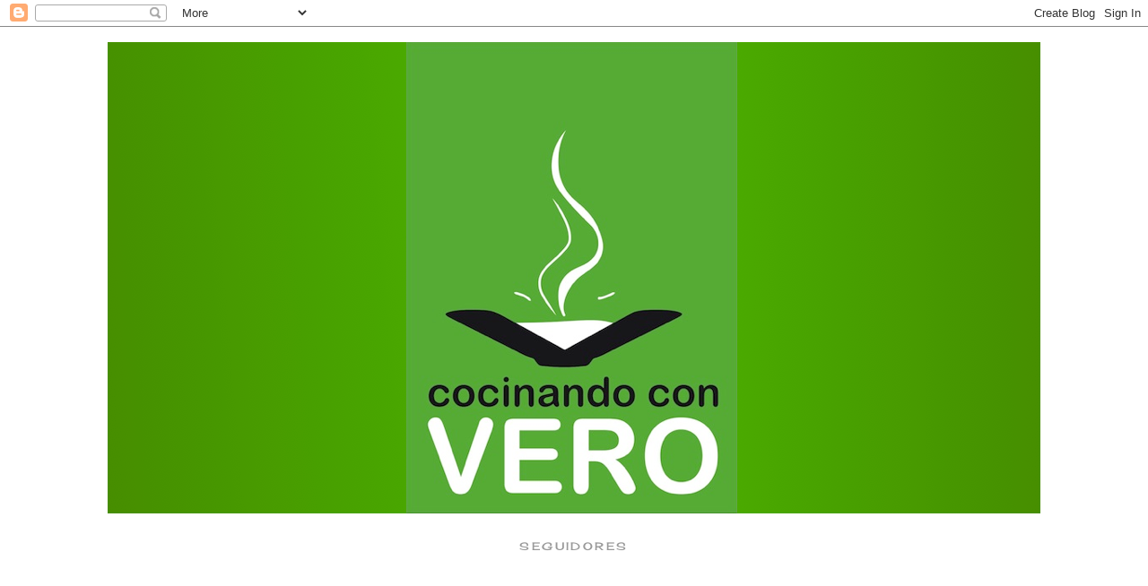

--- FILE ---
content_type: text/html; charset=UTF-8
request_url: https://cocinandoconvero.blogspot.com/
body_size: 43878
content:
<!DOCTYPE html>
<html dir='ltr'>
<head>
<link href='https://www.blogger.com/static/v1/widgets/2944754296-widget_css_bundle.css' rel='stylesheet' type='text/css'/>
<meta content='text/html; charset=UTF-8' http-equiv='Content-Type'/>
<meta content='blogger' name='generator'/>
<link href='https://cocinandoconvero.blogspot.com/favicon.ico' rel='icon' type='image/x-icon'/>
<link href='http://cocinandoconvero.blogspot.com/' rel='canonical'/>
<link rel="alternate" type="application/atom+xml" title="COCINANDO CON VERO - Atom" href="https://cocinandoconvero.blogspot.com/feeds/posts/default" />
<link rel="alternate" type="application/rss+xml" title="COCINANDO CON VERO - RSS" href="https://cocinandoconvero.blogspot.com/feeds/posts/default?alt=rss" />
<link rel="service.post" type="application/atom+xml" title="COCINANDO CON VERO - Atom" href="https://www.blogger.com/feeds/333083633304360344/posts/default" />
<link rel="me" href="https://www.blogger.com/profile/07466551602318410856" />
<!--Can't find substitution for tag [blog.ieCssRetrofitLinks]-->
<meta content='http://cocinandoconvero.blogspot.com/' property='og:url'/>
<meta content='COCINANDO CON VERO' property='og:title'/>
<meta content='' property='og:description'/>
<title>COCINANDO CON VERO</title>
<style type='text/css'>@font-face{font-family:'Cherry Cream Soda';font-style:normal;font-weight:400;font-display:swap;src:url(//fonts.gstatic.com/s/cherrycreamsoda/v21/UMBIrOxBrW6w2FFyi9paG0fdVdRciQd9A98ZD47H.woff2)format('woff2');unicode-range:U+0000-00FF,U+0131,U+0152-0153,U+02BB-02BC,U+02C6,U+02DA,U+02DC,U+0304,U+0308,U+0329,U+2000-206F,U+20AC,U+2122,U+2191,U+2193,U+2212,U+2215,U+FEFF,U+FFFD;}</style>
<style id='page-skin-1' type='text/css'><!--
/*
-----------------------------------------------
Blogger Template Style
Name:     Minima Stretch
Date:     26 Feb 2004
----------------------------------------------- */
/* Use this with templates/template-twocol.html */
body {
background:#ffffff;
margin:0;
color:#000000;
font:x-small Georgia Serif;
font-size/* */:/**/small;
font-size: /**/small;
text-align: center;
}
a:link {
color:#999999;
text-decoration:none;
}
a:visited {
color:#999999;
text-decoration:none;
}
a:hover {
color:#237600;
text-decoration:underline;
}
a img {
border-width:0;
}
/* Header
-----------------------------------------------
*/
#header-wrapper {
margin:0 2% 10px;
border:1px solid #ffffff;
}
#header {
margin: 5px;
border: 1px solid #ffffff;
text-align: center;
color:#666666;
}
#header-inner {
background-position: center;
margin-left: auto;
margin-right: auto;
}
#header h1 {
margin:5px 5px 0;
padding:15px 20px .25em;
line-height:1.2em;
text-transform:uppercase;
letter-spacing:.2em;
font: normal normal 200% Georgia, Serif;
}
#header a {
color:#666666;
text-decoration:none;
}
#header a:hover {
color:#666666;
}
#header .description {
margin:0 5px 5px;
padding:0 20px 15px;
text-transform:uppercase;
letter-spacing:.2em;
line-height: 1.4em;
font: normal normal 78% Cherry Cream Soda;
color: #999999;
}
#header img {
margin-left: auto;
margin-right: auto;
}
/* Outer-Wrapper
----------------------------------------------- */
#outer-wrapper {
margin:0;
padding:10px;
text-align:left;
font: normal normal 16px Cherry Cream Soda;
}
#main-wrapper {
margin-left: 2%;
width: 67%;
float: left;
display: inline;       /* fix for doubling margin in IE */
word-wrap: break-word; /* fix for long text breaking sidebar float in IE */
overflow: hidden;      /* fix for long non-text content breaking IE sidebar float */
}
#sidebar-wrapper {
margin-right: 2%;
width: 25%;
float: right;
display: inline;       /* fix for doubling margin in IE */
word-wrap: break-word; /* fix for long text breaking sidebar float in IE */
overflow: hidden;      /* fix for long non-text content breaking IE sidebar float */
}
/* Headings
----------------------------------------------- */
h2 {
margin:1.5em 0 .75em;
font:normal normal 78% Cherry Cream Soda;
line-height: 1.4em;
text-transform:uppercase;
letter-spacing:.2em;
color:#999999;
}
/* Posts
-----------------------------------------------
*/
h2.date-header {
margin:1.5em 0 .5em;
}
.post {
margin:.5em 0 1.5em;
border-bottom:1px dotted #ffffff;
padding-bottom:1.5em;
}
.post h3 {
margin:.25em 0 0;
padding:0 0 4px;
font-size:140%;
font-weight:normal;
line-height:1.4em;
color:#237600;
}
.post h3 a, .post h3 a:visited, .post h3 strong {
display:block;
text-decoration:none;
color:#237600;
font-weight:normal;
}
.post h3 strong, .post h3 a:hover {
color:#000000;
}
.post-body {
margin:0 0 .75em;
line-height:1.6em;
}
.post-body blockquote {
line-height:1.3em;
}
.post-footer {
margin: .75em 0;
color:#999999;
text-transform:uppercase;
letter-spacing:.1em;
font: normal normal 78% Cherry Cream Soda;
line-height: 1.4em;
}
.comment-link {
margin-left:.6em;
}
.post img, table.tr-caption-container {
padding:4px;
border:1px solid #ffffff;
}
.tr-caption-container img {
border: none;
padding: 0;
}
.post blockquote {
margin:1em 20px;
}
.post blockquote p {
margin:.75em 0;
}
/* Comments
----------------------------------------------- */
#comments h4 {
margin:1em 0;
font-weight: bold;
line-height: 1.4em;
text-transform:uppercase;
letter-spacing:.2em;
color: #999999;
}
#comments-block {
margin:1em 0 1.5em;
line-height:1.6em;
}
#comments-block .comment-author {
margin:.5em 0;
}
#comments-block .comment-body {
margin:.25em 0 0;
}
#comments-block .comment-footer {
margin:-.25em 0 2em;
line-height: 1.4em;
text-transform:uppercase;
letter-spacing:.1em;
}
#comments-block .comment-body p {
margin:0 0 .75em;
}
.deleted-comment {
font-style:italic;
color:gray;
}
.feed-links {
clear: both;
line-height: 2.5em;
}
#blog-pager-newer-link {
float: left;
}
#blog-pager-older-link {
float: right;
}
#blog-pager {
text-align: center;
}
/* Sidebar Content
----------------------------------------------- */
.sidebar {
color: #999999;
line-height: 1.5em;
}
.sidebar ul {
list-style:none;
margin:0 0 0;
padding:0 0 0;
}
.sidebar li {
margin:0;
padding-top:0;
padding-right:0;
padding-bottom:.25em;
padding-left:15px;
text-indent:-15px;
line-height:1.5em;
}
.sidebar .widget, .main .widget {
border-bottom:1px dotted #ffffff;
margin:0 0 1.5em;
padding:0 0 1.5em;
}
.main .Blog {
border-bottom-width: 0;
}
/* Profile
----------------------------------------------- */
.profile-img {
float: left;
margin-top: 0;
margin-right: 5px;
margin-bottom: 5px;
margin-left: 0;
padding: 4px;
border: 1px solid #ffffff;
}
.profile-data {
margin:0;
text-transform:uppercase;
letter-spacing:.1em;
font: normal normal 78% Cherry Cream Soda;
color: #999999;
font-weight: bold;
line-height: 1.6em;
}
.profile-datablock {
margin:.5em 0 .5em;
}
.profile-textblock {
margin: 0.5em 0;
line-height: 1.6em;
}
.profile-link {
font: normal normal 78% Cherry Cream Soda;
text-transform: uppercase;
letter-spacing: .1em;
}
/* Footer
----------------------------------------------- */
#footer {
width:660px;
clear:both;
margin:0 auto;
padding-top:15px;
line-height: 1.6em;
text-transform:uppercase;
letter-spacing:.1em;
text-align: center;
}

--></style>
<link href='https://www.blogger.com/dyn-css/authorization.css?targetBlogID=333083633304360344&amp;zx=ec2fb2d7-9936-4eae-8571-30f0c4d726b4' media='none' onload='if(media!=&#39;all&#39;)media=&#39;all&#39;' rel='stylesheet'/><noscript><link href='https://www.blogger.com/dyn-css/authorization.css?targetBlogID=333083633304360344&amp;zx=ec2fb2d7-9936-4eae-8571-30f0c4d726b4' rel='stylesheet'/></noscript>
<meta name='google-adsense-platform-account' content='ca-host-pub-1556223355139109'/>
<meta name='google-adsense-platform-domain' content='blogspot.com'/>

<!-- data-ad-client=ca-pub-0660109033210762 -->

</head>
<body>
<div class='navbar section' id='navbar'><div class='widget Navbar' data-version='1' id='Navbar1'><script type="text/javascript">
    function setAttributeOnload(object, attribute, val) {
      if(window.addEventListener) {
        window.addEventListener('load',
          function(){ object[attribute] = val; }, false);
      } else {
        window.attachEvent('onload', function(){ object[attribute] = val; });
      }
    }
  </script>
<div id="navbar-iframe-container"></div>
<script type="text/javascript" src="https://apis.google.com/js/platform.js"></script>
<script type="text/javascript">
      gapi.load("gapi.iframes:gapi.iframes.style.bubble", function() {
        if (gapi.iframes && gapi.iframes.getContext) {
          gapi.iframes.getContext().openChild({
              url: 'https://www.blogger.com/navbar/333083633304360344?origin\x3dhttps://cocinandoconvero.blogspot.com',
              where: document.getElementById("navbar-iframe-container"),
              id: "navbar-iframe"
          });
        }
      });
    </script><script type="text/javascript">
(function() {
var script = document.createElement('script');
script.type = 'text/javascript';
script.src = '//pagead2.googlesyndication.com/pagead/js/google_top_exp.js';
var head = document.getElementsByTagName('head')[0];
if (head) {
head.appendChild(script);
}})();
</script>
</div></div>
<div id='outer-wrapper'><div id='wrap2'>
<!-- skip links for text browsers -->
<span id='skiplinks' style='display:none;'>
<a href='#main'>skip to main </a> |
      <a href='#sidebar'>skip to sidebar</a>
</span>
<div id='header-wrapper'>
<div class='header section' id='header'><div class='widget Header' data-version='1' id='Header1'>
<div id='header-inner'>
<a href='https://cocinandoconvero.blogspot.com/' style='display: block'>
<img alt='COCINANDO CON VERO' height='528px; ' id='Header1_headerimg' src='https://blogger.googleusercontent.com/img/b/R29vZ2xl/AVvXsEgaaLkz2_JRr4RcGFGhoCJx2HMu493AA2DmHo4O7BYdqzVikOx9z9hc6SXrACWLovCaYMb-564_yfX0F2Y2KkPk_RHs-9sLL_M8GHiBEi61lCms7xOsW2yQwqLG2QXa6TOxRtf_SP7eN3qV/s1600/prueba2.png' style='display: block' width='1040px; '/>
</a>
</div>
</div></div>
</div>
<div id='content-wrapper'>
<div id='crosscol-wrapper' style='text-align:center'>
<div class='crosscol section' id='crosscol'><div class='widget Followers' data-version='1' id='Followers1'>
<h2 class='title'>Seguidores</h2>
<div class='widget-content'>
<div id='Followers1-wrapper'>
<div style='margin-right:2px;'>
<div><script type="text/javascript" src="https://apis.google.com/js/platform.js"></script>
<div id="followers-iframe-container"></div>
<script type="text/javascript">
    window.followersIframe = null;
    function followersIframeOpen(url) {
      gapi.load("gapi.iframes", function() {
        if (gapi.iframes && gapi.iframes.getContext) {
          window.followersIframe = gapi.iframes.getContext().openChild({
            url: url,
            where: document.getElementById("followers-iframe-container"),
            messageHandlersFilter: gapi.iframes.CROSS_ORIGIN_IFRAMES_FILTER,
            messageHandlers: {
              '_ready': function(obj) {
                window.followersIframe.getIframeEl().height = obj.height;
              },
              'reset': function() {
                window.followersIframe.close();
                followersIframeOpen("https://www.blogger.com/followers/frame/333083633304360344?colors\x3dCgt0cmFuc3BhcmVudBILdHJhbnNwYXJlbnQaByM5OTk5OTkiByM5OTk5OTkqByNmZmZmZmYyByMyMzc2MDA6ByM5OTk5OTlCByM5OTk5OTlKByM5OTk5OTlSByM5OTk5OTlaC3RyYW5zcGFyZW50\x26pageSize\x3d21\x26hl\x3des\x26origin\x3dhttps://cocinandoconvero.blogspot.com");
              },
              'open': function(url) {
                window.followersIframe.close();
                followersIframeOpen(url);
              }
            }
          });
        }
      });
    }
    followersIframeOpen("https://www.blogger.com/followers/frame/333083633304360344?colors\x3dCgt0cmFuc3BhcmVudBILdHJhbnNwYXJlbnQaByM5OTk5OTkiByM5OTk5OTkqByNmZmZmZmYyByMyMzc2MDA6ByM5OTk5OTlCByM5OTk5OTlKByM5OTk5OTlSByM5OTk5OTlaC3RyYW5zcGFyZW50\x26pageSize\x3d21\x26hl\x3des\x26origin\x3dhttps://cocinandoconvero.blogspot.com");
  </script></div>
</div>
</div>
<div class='clear'></div>
</div>
</div></div>
</div>
<div id='main-wrapper'>
<div class='main section' id='main'><div class='widget Blog' data-version='1' id='Blog1'>
<div class='blog-posts hfeed'>

          <div class="date-outer">
        
<h2 class='date-header'><span>viernes, 16 de noviembre de 2012</span></h2>

          <div class="date-posts">
        
<div class='post-outer'>
<div class='post hentry uncustomized-post-template' itemprop='blogPost' itemscope='itemscope' itemtype='http://schema.org/BlogPosting'>
<meta content='https://blogger.googleusercontent.com/img/b/R29vZ2xl/AVvXsEjaTRjJer8n4qn1UXSrajUukYjj6xW_sGgGGPYn51ksm3sT3FN2oNgoOFjMnfj1BdSD6OuGU62WgSiFxuX5O65uy6esEZ5Tgh_uhvl6Dds5v3w4Zl3HZ0CseEwrJ-zJD6WCnkdvZHcy996D/s640/cupcakestarta+001.JPG' itemprop='image_url'/>
<meta content='333083633304360344' itemprop='blogId'/>
<meta content='86514793129664577' itemprop='postId'/>
<a name='86514793129664577'></a>
<h3 class='post-title entry-title' itemprop='name'>
<a href='https://cocinandoconvero.blogspot.com/2012/11/cupcakes-de-tiramisu.html'>CUPCAKES DE TIRAMISÚ</a>
</h3>
<div class='post-header'>
<div class='post-header-line-1'></div>
</div>
<div class='post-body entry-content' id='post-body-86514793129664577' itemprop='description articleBody'>
<div class="separator" style="clear: both; text-align: center;">
<a href="https://blogger.googleusercontent.com/img/b/R29vZ2xl/AVvXsEjaTRjJer8n4qn1UXSrajUukYjj6xW_sGgGGPYn51ksm3sT3FN2oNgoOFjMnfj1BdSD6OuGU62WgSiFxuX5O65uy6esEZ5Tgh_uhvl6Dds5v3w4Zl3HZ0CseEwrJ-zJD6WCnkdvZHcy996D/s1600/cupcakestarta+001.JPG" imageanchor="1" style="margin-left: 1em; margin-right: 1em;"><img border="0" height="640" src="https://blogger.googleusercontent.com/img/b/R29vZ2xl/AVvXsEjaTRjJer8n4qn1UXSrajUukYjj6xW_sGgGGPYn51ksm3sT3FN2oNgoOFjMnfj1BdSD6OuGU62WgSiFxuX5O65uy6esEZ5Tgh_uhvl6Dds5v3w4Zl3HZ0CseEwrJ-zJD6WCnkdvZHcy996D/s640/cupcakestarta+001.JPG" width="480" /></a></div>
&nbsp;Hola a tod@s!!! Hace mucho tiempo que no publico en este blog,la verdad es que tiempo lo que se dice tiempo no he tenido ninguno,entre el trabajo,las tartas por encargo que me realizan del otro blog,la casa,las niñas,etc...no tengo tiempo ni muchas ganas de redactar,pero esto no puede seguir así,jajajja y empiezo a publicar aunque sea una vez al mes. Empiezo con unos cupcakes que perdonar,pero están de vicio,ummmhhh,unos cupcakes de tiramisú:<br />
<div class="separator" style="clear: both; text-align: center;">
<a href="https://blogger.googleusercontent.com/img/b/R29vZ2xl/AVvXsEicl0TnntcFTn5PpwyINV0B5QTKqc6qrTq9bqC-MhLO-YBg8Rng4Cs14hPxKzFnz2orwnW-AaACmhBBXucAdZ0AqF8-aA1gi8fQxM30Y2STKPkOQm23AkJUgrXAmjBjilRP3m2RmKpmJokB/s1600/cupcakestarta+004.JPG" imageanchor="1" style="margin-left: 1em; margin-right: 1em;"><img border="0" height="480" src="https://blogger.googleusercontent.com/img/b/R29vZ2xl/AVvXsEicl0TnntcFTn5PpwyINV0B5QTKqc6qrTq9bqC-MhLO-YBg8Rng4Cs14hPxKzFnz2orwnW-AaACmhBBXucAdZ0AqF8-aA1gi8fQxM30Y2STKPkOQm23AkJUgrXAmjBjilRP3m2RmKpmJokB/s640/cupcakestarta+004.JPG" width="640" /></a></div>
&nbsp;Ingredientes:<br />
para el bizcocho:<br />
(no es mía es de cupcakesperfecto)<br />
200 gr de harina de reposteria<br />
200 gr de azúcar<br />
200 gr de mantequilla<br />
2 cucharaditas de levadura en polvo <br />
4 huevos<br />
4 cucharadas de leche<br />
3 cucharadas de aroma de vainilla<br />
para el almíbar:<br />
café bien calentito<br />
azúcar<br />
ron<br />
para el frosting:<br />
200 ml de nata para montar<br />
250 gr de mascarpone<br />
80&nbsp;&nbsp; gr de azúcar glass<br />
cacao en polvo para decorar<br />
<div class="separator" style="clear: both; text-align: center;">
<a href="https://blogger.googleusercontent.com/img/b/R29vZ2xl/AVvXsEiFqFh3sbjoP1Ydjb0mN-98g-tkoDzFtXHgaiQYCaK9JtytUZLNYngzUEtiUzrLx0sJ_Zg6bGIDnkvkfkoiedjwj5BREL6pz3CXs_ADUWsqIBh68APMq7IYyuj7vu29zMKqgskG-WW_7pZ8/s1600/cupcakestarta+008.JPG" imageanchor="1" style="margin-left: 1em; margin-right: 1em;"><img border="0" height="480" src="https://blogger.googleusercontent.com/img/b/R29vZ2xl/AVvXsEiFqFh3sbjoP1Ydjb0mN-98g-tkoDzFtXHgaiQYCaK9JtytUZLNYngzUEtiUzrLx0sJ_Zg6bGIDnkvkfkoiedjwj5BREL6pz3CXs_ADUWsqIBh68APMq7IYyuj7vu29zMKqgskG-WW_7pZ8/s640/cupcakestarta+008.JPG" width="640" /></a></div>
Batir la mantequilla junto con el azúcar. Añadir los huevos y el 
aroma de vainilla,después añadir la harina y la levadura y por último 
la leche.<br />


<span>Llenamos las cápsulas de nu<span id="dtx-highlighting-item">es</span>tros cupcak<span id="dtx-highlighting-item">es </span>2/3 part<span id="dtx-highlighting-item">es </span>y horneamos a 190º durante 18-20 minutos</span><br />
<span>Reservar. Y preparar el café a modo de carajillo de ron.</span><br />
Frosting:<br />

<span>Montar la nata y r<span id="dtx-highlighting-item">es</span>ervamos.</span><br />

<span>Batir el mascarpone junto con el azúcar glass. A continuación añadimos el aroma de vainilla y en último lugar la nata,<span id="dtx-highlighting-item"> si</span><span>empre con movimientos envolvent<span id="dtx-highlighting-item">es</span>.</span></span><br />

<span>Llenar una manga pastelera con la boquilla elegida del frosting.</span><br />
<span>Coger las magdalenas y pincharlas con un palillo y emborracharlas con el carajillo. Decorar con la manga y espolvorear el cacao.</span><br />
<span>Estan deliciosos y de un día para otro estando en la nevera, ni te cuento. Besos</span><br />

<br />

<br />

<span><span id="dtx-highlighting-item"></span><br /></span>
<div style='clear: both;'></div>
</div>
<div class='post-footer'>
<div class='post-footer-line post-footer-line-1'>
<span class='post-author vcard'>
Publicado por
<span class='fn' itemprop='author' itemscope='itemscope' itemtype='http://schema.org/Person'>
<meta content='https://www.blogger.com/profile/07466551602318410856' itemprop='url'/>
<a class='g-profile' href='https://www.blogger.com/profile/07466551602318410856' rel='author' title='author profile'>
<span itemprop='name'>vero</span>
</a>
</span>
</span>
<span class='post-timestamp'>
en
<meta content='http://cocinandoconvero.blogspot.com/2012/11/cupcakes-de-tiramisu.html' itemprop='url'/>
<a class='timestamp-link' href='https://cocinandoconvero.blogspot.com/2012/11/cupcakes-de-tiramisu.html' rel='bookmark' title='permanent link'><abbr class='published' itemprop='datePublished' title='2012-11-16T16:43:00+01:00'>16:43</abbr></a>
</span>
<span class='post-comment-link'>
<a class='comment-link' href='https://cocinandoconvero.blogspot.com/2012/11/cupcakes-de-tiramisu.html#comment-form' onclick=''>
7 comentarios:
  </a>
</span>
<span class='post-icons'>
<span class='item-action'>
<a href='https://www.blogger.com/email-post/333083633304360344/86514793129664577' title='Enviar entrada por correo electrónico'>
<img alt='' class='icon-action' height='13' src='https://resources.blogblog.com/img/icon18_email.gif' width='18'/>
</a>
</span>
<span class='item-control blog-admin pid-817870142'>
<a href='https://www.blogger.com/post-edit.g?blogID=333083633304360344&postID=86514793129664577&from=pencil' title='Editar entrada'>
<img alt='' class='icon-action' height='18' src='https://resources.blogblog.com/img/icon18_edit_allbkg.gif' width='18'/>
</a>
</span>
</span>
<div class='post-share-buttons goog-inline-block'>
<a class='goog-inline-block share-button sb-email' href='https://www.blogger.com/share-post.g?blogID=333083633304360344&postID=86514793129664577&target=email' target='_blank' title='Enviar por correo electrónico'><span class='share-button-link-text'>Enviar por correo electrónico</span></a><a class='goog-inline-block share-button sb-blog' href='https://www.blogger.com/share-post.g?blogID=333083633304360344&postID=86514793129664577&target=blog' onclick='window.open(this.href, "_blank", "height=270,width=475"); return false;' target='_blank' title='Escribe un blog'><span class='share-button-link-text'>Escribe un blog</span></a><a class='goog-inline-block share-button sb-twitter' href='https://www.blogger.com/share-post.g?blogID=333083633304360344&postID=86514793129664577&target=twitter' target='_blank' title='Compartir en X'><span class='share-button-link-text'>Compartir en X</span></a><a class='goog-inline-block share-button sb-facebook' href='https://www.blogger.com/share-post.g?blogID=333083633304360344&postID=86514793129664577&target=facebook' onclick='window.open(this.href, "_blank", "height=430,width=640"); return false;' target='_blank' title='Compartir con Facebook'><span class='share-button-link-text'>Compartir con Facebook</span></a><a class='goog-inline-block share-button sb-pinterest' href='https://www.blogger.com/share-post.g?blogID=333083633304360344&postID=86514793129664577&target=pinterest' target='_blank' title='Compartir en Pinterest'><span class='share-button-link-text'>Compartir en Pinterest</span></a>
</div>
</div>
<div class='post-footer-line post-footer-line-2'>
<span class='post-labels'>
Etiquetas:
<a href='https://cocinandoconvero.blogspot.com/search/label/dulce' rel='tag'>dulce</a>
</span>
</div>
<div class='post-footer-line post-footer-line-3'>
<span class='post-location'>
</span>
</div>
</div>
</div>
</div>

          </div></div>
        

          <div class="date-outer">
        
<h2 class='date-header'><span>viernes, 7 de septiembre de 2012</span></h2>

          <div class="date-posts">
        
<div class='post-outer'>
<div class='post hentry uncustomized-post-template' itemprop='blogPost' itemscope='itemscope' itemtype='http://schema.org/BlogPosting'>
<meta content='https://blogger.googleusercontent.com/img/b/R29vZ2xl/AVvXsEgsVE6lPRW0I72uYmzi6gVLHP2nQOsVHPsjN6IHBzwSUinu2ejlikT41uVcxOATUBEZNKpi9EVMlA8qP4OJnsum5NOZJqO8CpwovfZ0S-DkDJkGhUFkIv5tJJrZsUfbFA0dFC5fGGdG6bky/s640/gallalej+002.JPG' itemprop='image_url'/>
<meta content='333083633304360344' itemprop='blogId'/>
<meta content='2152289624892263074' itemprop='postId'/>
<a name='2152289624892263074'></a>
<h3 class='post-title entry-title' itemprop='name'>
<a href='https://cocinandoconvero.blogspot.com/2012/09/nueva-entrada-de-suenos-de-azucar.html'>Nueva entrada de Sueños de Azúcar: SEÑORES PENIS</a>
</h3>
<div class='post-header'>
<div class='post-header-line-1'></div>
</div>
<div class='post-body entry-content' id='post-body-2152289624892263074' itemprop='description articleBody'>
<div class="separator" style="clear: both; text-align: center;">
<a href="http://suenosdeazucar-vero.blogspot.com.es/2012/09/senores-penis.html"><img border="0" height="480" src="https://blogger.googleusercontent.com/img/b/R29vZ2xl/AVvXsEgsVE6lPRW0I72uYmzi6gVLHP2nQOsVHPsjN6IHBzwSUinu2ejlikT41uVcxOATUBEZNKpi9EVMlA8qP4OJnsum5NOZJqO8CpwovfZ0S-DkDJkGhUFkIv5tJJrZsUfbFA0dFC5fGGdG6bky/s640/gallalej+002.JPG" width="640" /></a></div>
Hola! Os dejo aquí la última entrada de mi otro blog,si hacéis click en la imagen os enlaza al blog.Besos!!
<div style='clear: both;'></div>
</div>
<div class='post-footer'>
<div class='post-footer-line post-footer-line-1'>
<span class='post-author vcard'>
Publicado por
<span class='fn' itemprop='author' itemscope='itemscope' itemtype='http://schema.org/Person'>
<meta content='https://www.blogger.com/profile/07466551602318410856' itemprop='url'/>
<a class='g-profile' href='https://www.blogger.com/profile/07466551602318410856' rel='author' title='author profile'>
<span itemprop='name'>vero</span>
</a>
</span>
</span>
<span class='post-timestamp'>
en
<meta content='http://cocinandoconvero.blogspot.com/2012/09/nueva-entrada-de-suenos-de-azucar.html' itemprop='url'/>
<a class='timestamp-link' href='https://cocinandoconvero.blogspot.com/2012/09/nueva-entrada-de-suenos-de-azucar.html' rel='bookmark' title='permanent link'><abbr class='published' itemprop='datePublished' title='2012-09-07T12:56:00+02:00'>12:56</abbr></a>
</span>
<span class='post-comment-link'>
<a class='comment-link' href='https://cocinandoconvero.blogspot.com/2012/09/nueva-entrada-de-suenos-de-azucar.html#comment-form' onclick=''>
1 comentario:
  </a>
</span>
<span class='post-icons'>
<span class='item-action'>
<a href='https://www.blogger.com/email-post/333083633304360344/2152289624892263074' title='Enviar entrada por correo electrónico'>
<img alt='' class='icon-action' height='13' src='https://resources.blogblog.com/img/icon18_email.gif' width='18'/>
</a>
</span>
<span class='item-control blog-admin pid-817870142'>
<a href='https://www.blogger.com/post-edit.g?blogID=333083633304360344&postID=2152289624892263074&from=pencil' title='Editar entrada'>
<img alt='' class='icon-action' height='18' src='https://resources.blogblog.com/img/icon18_edit_allbkg.gif' width='18'/>
</a>
</span>
</span>
<div class='post-share-buttons goog-inline-block'>
<a class='goog-inline-block share-button sb-email' href='https://www.blogger.com/share-post.g?blogID=333083633304360344&postID=2152289624892263074&target=email' target='_blank' title='Enviar por correo electrónico'><span class='share-button-link-text'>Enviar por correo electrónico</span></a><a class='goog-inline-block share-button sb-blog' href='https://www.blogger.com/share-post.g?blogID=333083633304360344&postID=2152289624892263074&target=blog' onclick='window.open(this.href, "_blank", "height=270,width=475"); return false;' target='_blank' title='Escribe un blog'><span class='share-button-link-text'>Escribe un blog</span></a><a class='goog-inline-block share-button sb-twitter' href='https://www.blogger.com/share-post.g?blogID=333083633304360344&postID=2152289624892263074&target=twitter' target='_blank' title='Compartir en X'><span class='share-button-link-text'>Compartir en X</span></a><a class='goog-inline-block share-button sb-facebook' href='https://www.blogger.com/share-post.g?blogID=333083633304360344&postID=2152289624892263074&target=facebook' onclick='window.open(this.href, "_blank", "height=430,width=640"); return false;' target='_blank' title='Compartir con Facebook'><span class='share-button-link-text'>Compartir con Facebook</span></a><a class='goog-inline-block share-button sb-pinterest' href='https://www.blogger.com/share-post.g?blogID=333083633304360344&postID=2152289624892263074&target=pinterest' target='_blank' title='Compartir en Pinterest'><span class='share-button-link-text'>Compartir en Pinterest</span></a>
</div>
</div>
<div class='post-footer-line post-footer-line-2'>
<span class='post-labels'>
</span>
</div>
<div class='post-footer-line post-footer-line-3'>
<span class='post-location'>
</span>
</div>
</div>
</div>
</div>

          </div></div>
        

          <div class="date-outer">
        
<h2 class='date-header'><span>jueves, 6 de septiembre de 2012</span></h2>

          <div class="date-posts">
        
<div class='post-outer'>
<div class='post hentry uncustomized-post-template' itemprop='blogPost' itemscope='itemscope' itemtype='http://schema.org/BlogPosting'>
<meta content='https://blogger.googleusercontent.com/img/b/R29vZ2xl/AVvXsEi9Kn4HmerAqK-F81FWwJw7M5DmKkukfP0CC8P6JRQOzesAMcrSQ4Ur9AoQGrth16gbVXRg4aztxXtLxuMwi-dHI1WkhVyTt-uP4IdPr5va8o0KYF-1-BYXiECRXbtzrHRmjv3T5rcvKTlY/s320/AIG12.png' itemprop='image_url'/>
<meta content='333083633304360344' itemprop='blogId'/>
<meta content='1887172163665950752' itemprop='postId'/>
<a name='1887172163665950752'></a>
<h3 class='post-title entry-title' itemprop='name'>
<a href='https://cocinandoconvero.blogspot.com/2012/09/vuelta-y-aig-2012.html'>VUELTA Y AIG 2012</a>
</h3>
<div class='post-header'>
<div class='post-header-line-1'></div>
</div>
<div class='post-body entry-content' id='post-body-1887172163665950752' itemprop='description articleBody'>
Hola a todos!! He estado un tiempo ausente, pero es que no he tenido ni un minuto como para poder publicar,el verano se me ha pasado volando, entre el trabajo fuera de casa,el de casa y algunos encargos que he hecho no he tenido tiempo para nada. Bueno espero que ahora pueda ir publicando otra vez más asiduamente y empiezo la nueva entrada anunciando que ha vuelto AIG 2012, qué bien!!este año vuelve a repetir Joana, y aquí en este link os dejo todo para quien no lo conozca: <a href="http://misrecetasbordadas.blogspot.co.uk/2012/09/llego-el-aig-2012.html">AIG 2012</a>&nbsp; y este es el logo de este año realizado por <a href="http://comeconmigoelblogdepalmira.over-blog.es/">Palmira</a>.<br />
<div class="separator" style="clear: both; text-align: center;">
<a href="https://blogger.googleusercontent.com/img/b/R29vZ2xl/AVvXsEi9Kn4HmerAqK-F81FWwJw7M5DmKkukfP0CC8P6JRQOzesAMcrSQ4Ur9AoQGrth16gbVXRg4aztxXtLxuMwi-dHI1WkhVyTt-uP4IdPr5va8o0KYF-1-BYXiECRXbtzrHRmjv3T5rcvKTlY/s1600/AIG12.png" imageanchor="1" style="margin-left: 1em; margin-right: 1em;"><img border="0" height="320" src="https://blogger.googleusercontent.com/img/b/R29vZ2xl/AVvXsEi9Kn4HmerAqK-F81FWwJw7M5DmKkukfP0CC8P6JRQOzesAMcrSQ4Ur9AoQGrth16gbVXRg4aztxXtLxuMwi-dHI1WkhVyTt-uP4IdPr5va8o0KYF-1-BYXiECRXbtzrHRmjv3T5rcvKTlY/s320/AIG12.png" width="297" /></a></div>
<br />
<br />
<div style='clear: both;'></div>
</div>
<div class='post-footer'>
<div class='post-footer-line post-footer-line-1'>
<span class='post-author vcard'>
Publicado por
<span class='fn' itemprop='author' itemscope='itemscope' itemtype='http://schema.org/Person'>
<meta content='https://www.blogger.com/profile/07466551602318410856' itemprop='url'/>
<a class='g-profile' href='https://www.blogger.com/profile/07466551602318410856' rel='author' title='author profile'>
<span itemprop='name'>vero</span>
</a>
</span>
</span>
<span class='post-timestamp'>
en
<meta content='http://cocinandoconvero.blogspot.com/2012/09/vuelta-y-aig-2012.html' itemprop='url'/>
<a class='timestamp-link' href='https://cocinandoconvero.blogspot.com/2012/09/vuelta-y-aig-2012.html' rel='bookmark' title='permanent link'><abbr class='published' itemprop='datePublished' title='2012-09-06T10:40:00+02:00'>10:40</abbr></a>
</span>
<span class='post-comment-link'>
<a class='comment-link' href='https://cocinandoconvero.blogspot.com/2012/09/vuelta-y-aig-2012.html#comment-form' onclick=''>
1 comentario:
  </a>
</span>
<span class='post-icons'>
<span class='item-action'>
<a href='https://www.blogger.com/email-post/333083633304360344/1887172163665950752' title='Enviar entrada por correo electrónico'>
<img alt='' class='icon-action' height='13' src='https://resources.blogblog.com/img/icon18_email.gif' width='18'/>
</a>
</span>
<span class='item-control blog-admin pid-817870142'>
<a href='https://www.blogger.com/post-edit.g?blogID=333083633304360344&postID=1887172163665950752&from=pencil' title='Editar entrada'>
<img alt='' class='icon-action' height='18' src='https://resources.blogblog.com/img/icon18_edit_allbkg.gif' width='18'/>
</a>
</span>
</span>
<div class='post-share-buttons goog-inline-block'>
<a class='goog-inline-block share-button sb-email' href='https://www.blogger.com/share-post.g?blogID=333083633304360344&postID=1887172163665950752&target=email' target='_blank' title='Enviar por correo electrónico'><span class='share-button-link-text'>Enviar por correo electrónico</span></a><a class='goog-inline-block share-button sb-blog' href='https://www.blogger.com/share-post.g?blogID=333083633304360344&postID=1887172163665950752&target=blog' onclick='window.open(this.href, "_blank", "height=270,width=475"); return false;' target='_blank' title='Escribe un blog'><span class='share-button-link-text'>Escribe un blog</span></a><a class='goog-inline-block share-button sb-twitter' href='https://www.blogger.com/share-post.g?blogID=333083633304360344&postID=1887172163665950752&target=twitter' target='_blank' title='Compartir en X'><span class='share-button-link-text'>Compartir en X</span></a><a class='goog-inline-block share-button sb-facebook' href='https://www.blogger.com/share-post.g?blogID=333083633304360344&postID=1887172163665950752&target=facebook' onclick='window.open(this.href, "_blank", "height=430,width=640"); return false;' target='_blank' title='Compartir con Facebook'><span class='share-button-link-text'>Compartir con Facebook</span></a><a class='goog-inline-block share-button sb-pinterest' href='https://www.blogger.com/share-post.g?blogID=333083633304360344&postID=1887172163665950752&target=pinterest' target='_blank' title='Compartir en Pinterest'><span class='share-button-link-text'>Compartir en Pinterest</span></a>
</div>
</div>
<div class='post-footer-line post-footer-line-2'>
<span class='post-labels'>
Etiquetas:
<a href='https://cocinandoconvero.blogspot.com/search/label/otros' rel='tag'>otros</a>
</span>
</div>
<div class='post-footer-line post-footer-line-3'>
<span class='post-location'>
</span>
</div>
</div>
</div>
</div>

          </div></div>
        

          <div class="date-outer">
        
<h2 class='date-header'><span>sábado, 9 de junio de 2012</span></h2>

          <div class="date-posts">
        
<div class='post-outer'>
<div class='post hentry uncustomized-post-template' itemprop='blogPost' itemscope='itemscope' itemtype='http://schema.org/BlogPosting'>
<meta content='https://blogger.googleusercontent.com/img/b/R29vZ2xl/AVvXsEgvsJ3K4nL4Ygh9ER8NhjIcqWFYSeHVFTRXiX3K2kUcpzyZ_J8rU5hgM-Q54SrJkqCgL27efY6L1x0MAVh5juOVAPEmyA0jBOw85BeQ7QvbqkEzs_R37IxoYDUGWhQjmvMVZK7sgd_Ght3o/s640/tartacasa+024.JPG' itemprop='image_url'/>
<meta content='333083633304360344' itemprop='blogId'/>
<meta content='8218810861537502335' itemprop='postId'/>
<a name='8218810861537502335'></a>
<h3 class='post-title entry-title' itemprop='name'>
<a href='https://cocinandoconvero.blogspot.com/2012/06/tarta-casa-de-pueblo.html'>TARTA CASA DE PUEBLO</a>
</h3>
<div class='post-header'>
<div class='post-header-line-1'></div>
</div>
<div class='post-body entry-content' id='post-body-8218810861537502335' itemprop='description articleBody'>
<div class="separator" style="clear: both; text-align: center;">
<a href="https://blogger.googleusercontent.com/img/b/R29vZ2xl/AVvXsEgvsJ3K4nL4Ygh9ER8NhjIcqWFYSeHVFTRXiX3K2kUcpzyZ_J8rU5hgM-Q54SrJkqCgL27efY6L1x0MAVh5juOVAPEmyA0jBOw85BeQ7QvbqkEzs_R37IxoYDUGWhQjmvMVZK7sgd_Ght3o/s1600/tartacasa+024.JPG" imageanchor="1" style="margin-left: 1em; margin-right: 1em;"><img border="0" height="640" src="https://blogger.googleusercontent.com/img/b/R29vZ2xl/AVvXsEgvsJ3K4nL4Ygh9ER8NhjIcqWFYSeHVFTRXiX3K2kUcpzyZ_J8rU5hgM-Q54SrJkqCgL27efY6L1x0MAVh5juOVAPEmyA0jBOw85BeQ7QvbqkEzs_R37IxoYDUGWhQjmvMVZK7sgd_Ght3o/s640/tartacasa+024.JPG" width="480" /></a></div>
&nbsp;Entrada de sueños de azúcar pinchar <a href="http://suenosdeazucar-vero.blogspot.com.es/2012/06/tarta-casa-del-pueblo.html">aquí</a><br />
<div class="separator" style="clear: both; text-align: center;">
<a href="https://blogger.googleusercontent.com/img/b/R29vZ2xl/AVvXsEje_-oEWNBdVLm56PhZPOi19jWwggM3dXPDFj1nhbKSyzAtdfUsE1eTkkTaPlBwB170Bu28-lUqJF-OurumtXAkdArzZ9e9Im7If-4-CYsznUtRQHfMn1iPFTJbYJceMnKs-Qz4yw7s55MR/s1600/tartacasa+003.JPG" imageanchor="1" style="margin-left: 1em; margin-right: 1em;"><img border="0" height="300" src="https://blogger.googleusercontent.com/img/b/R29vZ2xl/AVvXsEje_-oEWNBdVLm56PhZPOi19jWwggM3dXPDFj1nhbKSyzAtdfUsE1eTkkTaPlBwB170Bu28-lUqJF-OurumtXAkdArzZ9e9Im7If-4-CYsznUtRQHfMn1iPFTJbYJceMnKs-Qz4yw7s55MR/s400/tartacasa+003.JPG" width="400" /></a></div>
<div class="separator" style="clear: both; text-align: center;">
<a href="https://blogger.googleusercontent.com/img/b/R29vZ2xl/AVvXsEgRTDUAxXABbUH9hUdDifjCPv3dpcGtTz0VOCEM-1NnII7pqjXHApmqcpNJlJ_dzH1Mz-5FRHdaPQuRN11X5qZ1wv2AzbnVYp4fflMuN1noNz0QEq2D47HZzvuNdkAgpEtm7I2JhJpy4aQG/s1600/tartacasa+032.JPG" imageanchor="1" style="margin-left: 1em; margin-right: 1em;"><br /></a></div>
<br />
<div style='clear: both;'></div>
</div>
<div class='post-footer'>
<div class='post-footer-line post-footer-line-1'>
<span class='post-author vcard'>
Publicado por
<span class='fn' itemprop='author' itemscope='itemscope' itemtype='http://schema.org/Person'>
<meta content='https://www.blogger.com/profile/07466551602318410856' itemprop='url'/>
<a class='g-profile' href='https://www.blogger.com/profile/07466551602318410856' rel='author' title='author profile'>
<span itemprop='name'>vero</span>
</a>
</span>
</span>
<span class='post-timestamp'>
en
<meta content='http://cocinandoconvero.blogspot.com/2012/06/tarta-casa-de-pueblo.html' itemprop='url'/>
<a class='timestamp-link' href='https://cocinandoconvero.blogspot.com/2012/06/tarta-casa-de-pueblo.html' rel='bookmark' title='permanent link'><abbr class='published' itemprop='datePublished' title='2012-06-09T13:37:00+02:00'>13:37</abbr></a>
</span>
<span class='post-comment-link'>
<a class='comment-link' href='https://cocinandoconvero.blogspot.com/2012/06/tarta-casa-de-pueblo.html#comment-form' onclick=''>
1 comentario:
  </a>
</span>
<span class='post-icons'>
<span class='item-action'>
<a href='https://www.blogger.com/email-post/333083633304360344/8218810861537502335' title='Enviar entrada por correo electrónico'>
<img alt='' class='icon-action' height='13' src='https://resources.blogblog.com/img/icon18_email.gif' width='18'/>
</a>
</span>
<span class='item-control blog-admin pid-817870142'>
<a href='https://www.blogger.com/post-edit.g?blogID=333083633304360344&postID=8218810861537502335&from=pencil' title='Editar entrada'>
<img alt='' class='icon-action' height='18' src='https://resources.blogblog.com/img/icon18_edit_allbkg.gif' width='18'/>
</a>
</span>
</span>
<div class='post-share-buttons goog-inline-block'>
<a class='goog-inline-block share-button sb-email' href='https://www.blogger.com/share-post.g?blogID=333083633304360344&postID=8218810861537502335&target=email' target='_blank' title='Enviar por correo electrónico'><span class='share-button-link-text'>Enviar por correo electrónico</span></a><a class='goog-inline-block share-button sb-blog' href='https://www.blogger.com/share-post.g?blogID=333083633304360344&postID=8218810861537502335&target=blog' onclick='window.open(this.href, "_blank", "height=270,width=475"); return false;' target='_blank' title='Escribe un blog'><span class='share-button-link-text'>Escribe un blog</span></a><a class='goog-inline-block share-button sb-twitter' href='https://www.blogger.com/share-post.g?blogID=333083633304360344&postID=8218810861537502335&target=twitter' target='_blank' title='Compartir en X'><span class='share-button-link-text'>Compartir en X</span></a><a class='goog-inline-block share-button sb-facebook' href='https://www.blogger.com/share-post.g?blogID=333083633304360344&postID=8218810861537502335&target=facebook' onclick='window.open(this.href, "_blank", "height=430,width=640"); return false;' target='_blank' title='Compartir con Facebook'><span class='share-button-link-text'>Compartir con Facebook</span></a><a class='goog-inline-block share-button sb-pinterest' href='https://www.blogger.com/share-post.g?blogID=333083633304360344&postID=8218810861537502335&target=pinterest' target='_blank' title='Compartir en Pinterest'><span class='share-button-link-text'>Compartir en Pinterest</span></a>
</div>
</div>
<div class='post-footer-line post-footer-line-2'>
<span class='post-labels'>
Etiquetas:
<a href='https://cocinandoconvero.blogspot.com/search/label/dulce' rel='tag'>dulce</a>
</span>
</div>
<div class='post-footer-line post-footer-line-3'>
<span class='post-location'>
</span>
</div>
</div>
</div>
</div>

          </div></div>
        

          <div class="date-outer">
        
<h2 class='date-header'><span>viernes, 1 de junio de 2012</span></h2>

          <div class="date-posts">
        
<div class='post-outer'>
<div class='post hentry uncustomized-post-template' itemprop='blogPost' itemscope='itemscope' itemtype='http://schema.org/BlogPosting'>
<meta content='https://blogger.googleusercontent.com/img/b/R29vZ2xl/AVvXsEhd1SD-1Ct6ZkCRwcQZHdKEpNY_FoKwNV82BgpBm-b93OrN9BZwxppJ3E23MbJM7auBB11OWU61_ynIytuQSIjvtmmSlZl1docjLI2Evaw3Y4iomX5YO5jAvtiINJc22y3oVlFSZCfN93dO/s320/tartazapatillay+adios+judit+013.JPG' itemprop='image_url'/>
<meta content='333083633304360344' itemprop='blogId'/>
<meta content='1847341230887210721' itemprop='postId'/>
<a name='1847341230887210721'></a>
<h3 class='post-title entry-title' itemprop='name'>
<a href='https://cocinandoconvero.blogspot.com/2012/06/tarta-zapatillas.html'>TARTA ZAPATILLAS</a>
</h3>
<div class='post-header'>
<div class='post-header-line-1'></div>
</div>
<div class='post-body entry-content' id='post-body-1847341230887210721' itemprop='description articleBody'>
<div class="separator" style="clear: both; text-align: center;">
<a href="https://blogger.googleusercontent.com/img/b/R29vZ2xl/AVvXsEhd1SD-1Ct6ZkCRwcQZHdKEpNY_FoKwNV82BgpBm-b93OrN9BZwxppJ3E23MbJM7auBB11OWU61_ynIytuQSIjvtmmSlZl1docjLI2Evaw3Y4iomX5YO5jAvtiINJc22y3oVlFSZCfN93dO/s1600/tartazapatillay+adios+judit+013.JPG" imageanchor="1" style="margin-left: 1em; margin-right: 1em;"><img border="0" height="240" src="https://blogger.googleusercontent.com/img/b/R29vZ2xl/AVvXsEhd1SD-1Ct6ZkCRwcQZHdKEpNY_FoKwNV82BgpBm-b93OrN9BZwxppJ3E23MbJM7auBB11OWU61_ynIytuQSIjvtmmSlZl1docjLI2Evaw3Y4iomX5YO5jAvtiINJc22y3oVlFSZCfN93dO/s320/tartazapatillay+adios+judit+013.JPG" width="320" /></a></div>
Hacer click <a href="http://suenosdeazucar-vero.blogspot.com.es/2012/05/tarta-zapatilla.html">aquí</a> y llegareis al otro blog,para dejar comentarios y hacer seguidor@s!!<br />
<div class="separator" style="clear: both; text-align: center;">
<a href="https://blogger.googleusercontent.com/img/b/R29vZ2xl/AVvXsEjSw9Rfdehy4SSgudClC-khzig5VKgCcSswnr1cDFIesTOEtah1ySpNLshLXfswUZLA6Magyz948YOcJfxbU3Qsho4pJfq1QlsMVWMqS6n5qmVpdWxQHoksFZLLK_b5KfIe1CCmvgHDexhE/s1600/tartazapatillay+adios+judit+015.JPG" imageanchor="1" style="margin-left: 1em; margin-right: 1em;"><img border="0" height="240" src="https://blogger.googleusercontent.com/img/b/R29vZ2xl/AVvXsEjSw9Rfdehy4SSgudClC-khzig5VKgCcSswnr1cDFIesTOEtah1ySpNLshLXfswUZLA6Magyz948YOcJfxbU3Qsho4pJfq1QlsMVWMqS6n5qmVpdWxQHoksFZLLK_b5KfIe1CCmvgHDexhE/s320/tartazapatillay+adios+judit+015.JPG" width="320" /></a></div>
<br />
<div class="separator" style="clear: both; text-align: center;">
<a href="https://blogger.googleusercontent.com/img/b/R29vZ2xl/AVvXsEgWU0qlq57B7MBrM2z-YafqT4ZiKz9KD2A3pX43S9213_hSGIVSVNIHoSzvNlxy1NcFaY9sj-yDHZDSxvt1RKwrOVczVgrhSDU-XB95E5T4YmjLwIIVsKTxi6FRFYe0r5plaRv1veguDwy4/s1600/tartazapatillay+adios+judit+017.JPG" imageanchor="1" style="margin-left: 1em; margin-right: 1em;"><img border="0" height="240" src="https://blogger.googleusercontent.com/img/b/R29vZ2xl/AVvXsEgWU0qlq57B7MBrM2z-YafqT4ZiKz9KD2A3pX43S9213_hSGIVSVNIHoSzvNlxy1NcFaY9sj-yDHZDSxvt1RKwrOVczVgrhSDU-XB95E5T4YmjLwIIVsKTxi6FRFYe0r5plaRv1veguDwy4/s320/tartazapatillay+adios+judit+017.JPG" width="320" /></a></div>
<br />
<div class="separator" style="clear: both; text-align: center;">
<a href="https://blogger.googleusercontent.com/img/b/R29vZ2xl/AVvXsEjoeKkYIXSH-s4nc2Lpb1aiYrGE6LzOssf8TTZbIxh93wSbUuEJR1vS8AMyLvFy2PwE2Ei7FQgaMhLpIw6rfMrnwIoH7Pc_mPW3ln9lBZMMre7G0tntzeB_gaCsZFG6GrM-fIcclyF1tFpa/s1600/tartazapatillay+adios+judit+021.JPG" imageanchor="1" style="margin-left: 1em; margin-right: 1em;"><img border="0" height="240" src="https://blogger.googleusercontent.com/img/b/R29vZ2xl/AVvXsEjoeKkYIXSH-s4nc2Lpb1aiYrGE6LzOssf8TTZbIxh93wSbUuEJR1vS8AMyLvFy2PwE2Ei7FQgaMhLpIw6rfMrnwIoH7Pc_mPW3ln9lBZMMre7G0tntzeB_gaCsZFG6GrM-fIcclyF1tFpa/s320/tartazapatillay+adios+judit+021.JPG" width="320" /></a></div>
<br />
<div class="separator" style="clear: both; text-align: center;">
<a href="https://blogger.googleusercontent.com/img/b/R29vZ2xl/AVvXsEgsi2Z9IS2DPzU9zIQkQdk3C-oIKlwBJVvxT8db9w43VsQZNOl40uDMRxDiHt7lset_2UQDMkEpA0vXWT6cw-McC3DyzUZpr-T70XU3JbW_vwiCFYbadfdwG6WUvb37ai0r9skFpIJGfiz4/s1600/tartazapatillay+adios+judit+029.JPG" imageanchor="1" style="margin-left: 1em; margin-right: 1em;"><img border="0" height="240" src="https://blogger.googleusercontent.com/img/b/R29vZ2xl/AVvXsEgsi2Z9IS2DPzU9zIQkQdk3C-oIKlwBJVvxT8db9w43VsQZNOl40uDMRxDiHt7lset_2UQDMkEpA0vXWT6cw-McC3DyzUZpr-T70XU3JbW_vwiCFYbadfdwG6WUvb37ai0r9skFpIJGfiz4/s320/tartazapatillay+adios+judit+029.JPG" width="320" /></a></div>
<br />
<div style='clear: both;'></div>
</div>
<div class='post-footer'>
<div class='post-footer-line post-footer-line-1'>
<span class='post-author vcard'>
Publicado por
<span class='fn' itemprop='author' itemscope='itemscope' itemtype='http://schema.org/Person'>
<meta content='https://www.blogger.com/profile/07466551602318410856' itemprop='url'/>
<a class='g-profile' href='https://www.blogger.com/profile/07466551602318410856' rel='author' title='author profile'>
<span itemprop='name'>vero</span>
</a>
</span>
</span>
<span class='post-timestamp'>
en
<meta content='http://cocinandoconvero.blogspot.com/2012/06/tarta-zapatillas.html' itemprop='url'/>
<a class='timestamp-link' href='https://cocinandoconvero.blogspot.com/2012/06/tarta-zapatillas.html' rel='bookmark' title='permanent link'><abbr class='published' itemprop='datePublished' title='2012-06-01T12:11:00+02:00'>12:11</abbr></a>
</span>
<span class='post-comment-link'>
<a class='comment-link' href='https://cocinandoconvero.blogspot.com/2012/06/tarta-zapatillas.html#comment-form' onclick=''>
1 comentario:
  </a>
</span>
<span class='post-icons'>
<span class='item-action'>
<a href='https://www.blogger.com/email-post/333083633304360344/1847341230887210721' title='Enviar entrada por correo electrónico'>
<img alt='' class='icon-action' height='13' src='https://resources.blogblog.com/img/icon18_email.gif' width='18'/>
</a>
</span>
<span class='item-control blog-admin pid-817870142'>
<a href='https://www.blogger.com/post-edit.g?blogID=333083633304360344&postID=1847341230887210721&from=pencil' title='Editar entrada'>
<img alt='' class='icon-action' height='18' src='https://resources.blogblog.com/img/icon18_edit_allbkg.gif' width='18'/>
</a>
</span>
</span>
<div class='post-share-buttons goog-inline-block'>
<a class='goog-inline-block share-button sb-email' href='https://www.blogger.com/share-post.g?blogID=333083633304360344&postID=1847341230887210721&target=email' target='_blank' title='Enviar por correo electrónico'><span class='share-button-link-text'>Enviar por correo electrónico</span></a><a class='goog-inline-block share-button sb-blog' href='https://www.blogger.com/share-post.g?blogID=333083633304360344&postID=1847341230887210721&target=blog' onclick='window.open(this.href, "_blank", "height=270,width=475"); return false;' target='_blank' title='Escribe un blog'><span class='share-button-link-text'>Escribe un blog</span></a><a class='goog-inline-block share-button sb-twitter' href='https://www.blogger.com/share-post.g?blogID=333083633304360344&postID=1847341230887210721&target=twitter' target='_blank' title='Compartir en X'><span class='share-button-link-text'>Compartir en X</span></a><a class='goog-inline-block share-button sb-facebook' href='https://www.blogger.com/share-post.g?blogID=333083633304360344&postID=1847341230887210721&target=facebook' onclick='window.open(this.href, "_blank", "height=430,width=640"); return false;' target='_blank' title='Compartir con Facebook'><span class='share-button-link-text'>Compartir con Facebook</span></a><a class='goog-inline-block share-button sb-pinterest' href='https://www.blogger.com/share-post.g?blogID=333083633304360344&postID=1847341230887210721&target=pinterest' target='_blank' title='Compartir en Pinterest'><span class='share-button-link-text'>Compartir en Pinterest</span></a>
</div>
</div>
<div class='post-footer-line post-footer-line-2'>
<span class='post-labels'>
Etiquetas:
<a href='https://cocinandoconvero.blogspot.com/search/label/dulce' rel='tag'>dulce</a>
</span>
</div>
<div class='post-footer-line post-footer-line-3'>
<span class='post-location'>
</span>
</div>
</div>
</div>
</div>

          </div></div>
        

          <div class="date-outer">
        
<h2 class='date-header'><span>lunes, 21 de mayo de 2012</span></h2>

          <div class="date-posts">
        
<div class='post-outer'>
<div class='post hentry uncustomized-post-template' itemprop='blogPost' itemscope='itemscope' itemtype='http://schema.org/BlogPosting'>
<meta content='https://blogger.googleusercontent.com/img/b/R29vZ2xl/AVvXsEj-Q4aC0IgnWio9V9sQe-jmCMCnHMSp5gxvAczlvmZT1WnOJHPDcoiCfUrDeTDYCobnbEL5I2GMeZPYGBxpuZIALSDXImuDOy2iYObcHc2KnPlwj1hLsHth_TDAsLRiALRH8KOziuWaYlIK/s640/tartacumplerosa+045.JPG' itemprop='image_url'/>
<meta content='333083633304360344' itemprop='blogId'/>
<meta content='6203077032814327269' itemprop='postId'/>
<a name='6203077032814327269'></a>
<h3 class='post-title entry-title' itemprop='name'>
<a href='https://cocinandoconvero.blogspot.com/2012/05/tarta-cama-pareja-feliz.html'>TARTA CAMA PAREJA FELIZ</a>
</h3>
<div class='post-header'>
<div class='post-header-line-1'></div>
</div>
<div class='post-body entry-content' id='post-body-6203077032814327269' itemprop='description articleBody'>
<div class="separator" style="clear: both; text-align: center;">
<a href="http://suenosdeazucar-vero.blogspot.com.es/2012/05/tarta-pareja-feliz-en-la-cama.html"><img border="0" height="640" src="https://blogger.googleusercontent.com/img/b/R29vZ2xl/AVvXsEj-Q4aC0IgnWio9V9sQe-jmCMCnHMSp5gxvAczlvmZT1WnOJHPDcoiCfUrDeTDYCobnbEL5I2GMeZPYGBxpuZIALSDXImuDOy2iYObcHc2KnPlwj1hLsHth_TDAsLRiALRH8KOziuWaYlIK/s640/tartacumplerosa+045.JPG" width="480" /></a></div>
&nbsp;Nueva entrada de mi otro blog,ir a visitarlo y haceros seguidor@s!!<br />
<div class="separator" style="clear: both; text-align: center;">
<a href="http://suenosdeazucar-vero.blogspot.com.es/2012/05/tarta-pareja-feliz-en-la-cama.html"><img border="0" height="480" src="https://blogger.googleusercontent.com/img/b/R29vZ2xl/AVvXsEjGCsX3Cly-r6QbcCHzztgO8ixFVUKDtKbrfgqwtRwUJOxGtPRyoNwsbxQ4lB8h-0PWrmjP6AZKO5IeL4zV8ilhDeyP2Im-iqNIP-87_k0P1VY1Brt9BEwpPnb4ATjs601ys6i2uX5K5qzQ/s640/tartacumplerosa+046.JPG" width="640" /></a></div>
<br />
<div style='clear: both;'></div>
</div>
<div class='post-footer'>
<div class='post-footer-line post-footer-line-1'>
<span class='post-author vcard'>
Publicado por
<span class='fn' itemprop='author' itemscope='itemscope' itemtype='http://schema.org/Person'>
<meta content='https://www.blogger.com/profile/07466551602318410856' itemprop='url'/>
<a class='g-profile' href='https://www.blogger.com/profile/07466551602318410856' rel='author' title='author profile'>
<span itemprop='name'>vero</span>
</a>
</span>
</span>
<span class='post-timestamp'>
en
<meta content='http://cocinandoconvero.blogspot.com/2012/05/tarta-cama-pareja-feliz.html' itemprop='url'/>
<a class='timestamp-link' href='https://cocinandoconvero.blogspot.com/2012/05/tarta-cama-pareja-feliz.html' rel='bookmark' title='permanent link'><abbr class='published' itemprop='datePublished' title='2012-05-21T12:12:00+02:00'>12:12</abbr></a>
</span>
<span class='post-comment-link'>
<a class='comment-link' href='https://cocinandoconvero.blogspot.com/2012/05/tarta-cama-pareja-feliz.html#comment-form' onclick=''>
5 comentarios:
  </a>
</span>
<span class='post-icons'>
<span class='item-action'>
<a href='https://www.blogger.com/email-post/333083633304360344/6203077032814327269' title='Enviar entrada por correo electrónico'>
<img alt='' class='icon-action' height='13' src='https://resources.blogblog.com/img/icon18_email.gif' width='18'/>
</a>
</span>
<span class='item-control blog-admin pid-817870142'>
<a href='https://www.blogger.com/post-edit.g?blogID=333083633304360344&postID=6203077032814327269&from=pencil' title='Editar entrada'>
<img alt='' class='icon-action' height='18' src='https://resources.blogblog.com/img/icon18_edit_allbkg.gif' width='18'/>
</a>
</span>
</span>
<div class='post-share-buttons goog-inline-block'>
<a class='goog-inline-block share-button sb-email' href='https://www.blogger.com/share-post.g?blogID=333083633304360344&postID=6203077032814327269&target=email' target='_blank' title='Enviar por correo electrónico'><span class='share-button-link-text'>Enviar por correo electrónico</span></a><a class='goog-inline-block share-button sb-blog' href='https://www.blogger.com/share-post.g?blogID=333083633304360344&postID=6203077032814327269&target=blog' onclick='window.open(this.href, "_blank", "height=270,width=475"); return false;' target='_blank' title='Escribe un blog'><span class='share-button-link-text'>Escribe un blog</span></a><a class='goog-inline-block share-button sb-twitter' href='https://www.blogger.com/share-post.g?blogID=333083633304360344&postID=6203077032814327269&target=twitter' target='_blank' title='Compartir en X'><span class='share-button-link-text'>Compartir en X</span></a><a class='goog-inline-block share-button sb-facebook' href='https://www.blogger.com/share-post.g?blogID=333083633304360344&postID=6203077032814327269&target=facebook' onclick='window.open(this.href, "_blank", "height=430,width=640"); return false;' target='_blank' title='Compartir con Facebook'><span class='share-button-link-text'>Compartir con Facebook</span></a><a class='goog-inline-block share-button sb-pinterest' href='https://www.blogger.com/share-post.g?blogID=333083633304360344&postID=6203077032814327269&target=pinterest' target='_blank' title='Compartir en Pinterest'><span class='share-button-link-text'>Compartir en Pinterest</span></a>
</div>
</div>
<div class='post-footer-line post-footer-line-2'>
<span class='post-labels'>
</span>
</div>
<div class='post-footer-line post-footer-line-3'>
<span class='post-location'>
</span>
</div>
</div>
</div>
</div>

          </div></div>
        

          <div class="date-outer">
        
<h2 class='date-header'><span>miércoles, 9 de mayo de 2012</span></h2>

          <div class="date-posts">
        
<div class='post-outer'>
<div class='post hentry uncustomized-post-template' itemprop='blogPost' itemscope='itemscope' itemtype='http://schema.org/BlogPosting'>
<meta content='https://blogger.googleusercontent.com/img/b/R29vZ2xl/AVvXsEjmUeCxNrB9OOJmsyfVWos5TLPY6Amqhi6p3Qx8yCt90LTcAuDnsXp6PmO8e_9Gj9l2USdwka3BhexRjQIs_0lTkyU9X49KFMtL6YGgAipnUA5ZqlRb9dIWrPEmocPE8jUZYid9cyTdJLH2/s640/diadelamadre+010.JPG' itemprop='image_url'/>
<meta content='333083633304360344' itemprop='blogId'/>
<meta content='3848550072258007489' itemprop='postId'/>
<a name='3848550072258007489'></a>
<h3 class='post-title entry-title' itemprop='name'>
<a href='https://cocinandoconvero.blogspot.com/2012/05/tarta-para-el-dia-de-la-madre.html'>TARTA PARA EL DIA DE LA MADRE</a>
</h3>
<div class='post-header'>
<div class='post-header-line-1'></div>
</div>
<div class='post-body entry-content' id='post-body-3848550072258007489' itemprop='description articleBody'>
<div class="separator" style="clear: both; text-align: center;">
<br /></div>
<div class="separator" style="clear: both; text-align: center;">
<br /></div>
<br />
<div class="separator" style="clear: both; text-align: center;">
<a href="https://blogger.googleusercontent.com/img/b/R29vZ2xl/AVvXsEjOFYkhyphenhyphenGMmvpLcSY6mMVp0IcD5l-u7chRQHf_KXGRtcmXuYQC7JC9aFONAR9dJEVwoPq85kjKD-3ZR7RibsFC0jWZzasKL9_YwqegQ6zNu93HRutdPSqAqM2177FsUXE0HmbuPA6hOP3bd/s1600/diadelamadre+006.JPG" imageanchor="1" style="margin-left: 1em; margin-right: 1em;"></a></div>
<br />
<div class="separator" style="clear: both; text-align: center;">
<a href="https://blogger.googleusercontent.com/img/b/R29vZ2xl/AVvXsEjmUeCxNrB9OOJmsyfVWos5TLPY6Amqhi6p3Qx8yCt90LTcAuDnsXp6PmO8e_9Gj9l2USdwka3BhexRjQIs_0lTkyU9X49KFMtL6YGgAipnUA5ZqlRb9dIWrPEmocPE8jUZYid9cyTdJLH2/s1600/diadelamadre+010.JPG" imageanchor="1" style="margin-left: 1em; margin-right: 1em;"><img border="0" height="480" src="https://blogger.googleusercontent.com/img/b/R29vZ2xl/AVvXsEjmUeCxNrB9OOJmsyfVWos5TLPY6Amqhi6p3Qx8yCt90LTcAuDnsXp6PmO8e_9Gj9l2USdwka3BhexRjQIs_0lTkyU9X49KFMtL6YGgAipnUA5ZqlRb9dIWrPEmocPE8jUZYid9cyTdJLH2/s640/diadelamadre+010.JPG" width="640" />&nbsp;</a></div>
<div class="separator" style="clear: both; text-align: center;">
<br /></div>
<div class="separator" style="clear: both; text-align: center;">
<br /></div>
<div class="separator" style="clear: both; text-align: center;">
&nbsp;Hola!Esta es la tarta que preparé para el dia de la madre,&#191;os gusta? es un bizcocho de limón,rellena de mermelada de fresa y cubierta de buttercream de limón. Si os interesa, aquí os dejo la receta: &nbsp; &nbsp; &nbsp; &nbsp; &nbsp; &nbsp; &nbsp;&nbsp;</div>
<div class="separator" style="clear: both; text-align: center;">
<br /></div>
<div class="separator" style="clear: both; text-align: center;">
Ingredientes: &nbsp; &nbsp; &nbsp; &nbsp; &nbsp; &nbsp; &nbsp; &nbsp; &nbsp; &nbsp; &nbsp; &nbsp; &nbsp; &nbsp; &nbsp; &nbsp; &nbsp; &nbsp; &nbsp; &nbsp; &nbsp; &nbsp; &nbsp; &nbsp; &nbsp; &nbsp; &nbsp; &nbsp; &nbsp; &nbsp; &nbsp; &nbsp; &nbsp; &nbsp; &nbsp; &nbsp; &nbsp; &nbsp; &nbsp; &nbsp; &nbsp; &nbsp; &nbsp; &nbsp; &nbsp; &nbsp; &nbsp; &nbsp; &nbsp; &nbsp; &nbsp; &nbsp; &nbsp; &nbsp; &nbsp; &nbsp; &nbsp; &nbsp; &nbsp; &nbsp; &nbsp; &nbsp; &nbsp; &nbsp; &nbsp; &nbsp; &nbsp; &nbsp; &nbsp; &nbsp; &nbsp; &nbsp; para el bizcocho de limón: &nbsp; &nbsp; &nbsp; &nbsp; &nbsp; &nbsp; &nbsp; &nbsp; &nbsp; &nbsp; &nbsp; &nbsp; &nbsp; &nbsp; &nbsp; &nbsp; &nbsp; &nbsp; &nbsp; &nbsp; &nbsp; &nbsp; &nbsp; &nbsp; &nbsp; &nbsp; &nbsp; &nbsp; &nbsp; &nbsp; &nbsp; &nbsp; &nbsp; &nbsp; &nbsp; &nbsp; &nbsp; &nbsp; &nbsp; &nbsp; &nbsp; &nbsp; &nbsp; &nbsp; &nbsp; &nbsp; &nbsp; &nbsp; &nbsp; &nbsp; &nbsp; &nbsp; &nbsp; &nbsp; &nbsp; &nbsp; &nbsp; &nbsp; &nbsp; &nbsp; &nbsp; 3 huevos &nbsp; &nbsp; &nbsp; &nbsp; &nbsp; &nbsp; &nbsp; &nbsp; &nbsp; &nbsp; &nbsp; &nbsp; &nbsp; &nbsp; &nbsp; &nbsp; &nbsp; &nbsp; &nbsp; &nbsp; &nbsp; &nbsp; &nbsp; &nbsp; &nbsp; &nbsp; &nbsp; &nbsp; &nbsp; &nbsp; &nbsp; &nbsp; &nbsp; &nbsp; &nbsp; &nbsp; &nbsp; &nbsp; &nbsp; &nbsp; &nbsp; &nbsp; &nbsp; &nbsp; &nbsp; &nbsp; &nbsp; &nbsp; &nbsp; &nbsp; &nbsp; &nbsp; &nbsp; &nbsp; &nbsp; &nbsp; &nbsp; &nbsp; &nbsp; &nbsp; &nbsp; &nbsp; &nbsp; &nbsp; &nbsp; &nbsp; &nbsp; &nbsp; &nbsp; &nbsp; &nbsp; &nbsp; &nbsp;&nbsp; un yogur de limón &nbsp; &nbsp; &nbsp; &nbsp; &nbsp; &nbsp; &nbsp; &nbsp; &nbsp; &nbsp; &nbsp; &nbsp; &nbsp; &nbsp; &nbsp; &nbsp; &nbsp; &nbsp; &nbsp; &nbsp; &nbsp; &nbsp; &nbsp; &nbsp; &nbsp; &nbsp; &nbsp; &nbsp; &nbsp; &nbsp; &nbsp; &nbsp; &nbsp; &nbsp; &nbsp; &nbsp; &nbsp; &nbsp; &nbsp; &nbsp; &nbsp; &nbsp; &nbsp; &nbsp; &nbsp; &nbsp; &nbsp; &nbsp; &nbsp; &nbsp; &nbsp; &nbsp; &nbsp; &nbsp; &nbsp; &nbsp; &nbsp; &nbsp; &nbsp; &nbsp; &nbsp; &nbsp; &nbsp; &nbsp; &nbsp; &nbsp;</div>
<div class="separator" style="clear: both; text-align: center;">
dos medidas de yogur de azúcar &nbsp; &nbsp; &nbsp; &nbsp; &nbsp; &nbsp; &nbsp; &nbsp; &nbsp; &nbsp; &nbsp; &nbsp; &nbsp; &nbsp; &nbsp; &nbsp; &nbsp; &nbsp; &nbsp; &nbsp; &nbsp; &nbsp; &nbsp; &nbsp; &nbsp; &nbsp; &nbsp; &nbsp; &nbsp; &nbsp; &nbsp; &nbsp; &nbsp; &nbsp; &nbsp; &nbsp; &nbsp; &nbsp; &nbsp; &nbsp; &nbsp; &nbsp; &nbsp; &nbsp; &nbsp; &nbsp; &nbsp; &nbsp; &nbsp; &nbsp; &nbsp; &nbsp; &nbsp; &nbsp; &nbsp; &nbsp;</div>
<div class="separator" style="clear: both; text-align: center;">
&nbsp;tres medidas de yogur de harina &nbsp;&nbsp; &nbsp; &nbsp; &nbsp; &nbsp; &nbsp; &nbsp; &nbsp; &nbsp; &nbsp; &nbsp; &nbsp; &nbsp; &nbsp; &nbsp; &nbsp; &nbsp; &nbsp; &nbsp; &nbsp; &nbsp; &nbsp; &nbsp; &nbsp; &nbsp; &nbsp; &nbsp; &nbsp; &nbsp; &nbsp; &nbsp; &nbsp; &nbsp; &nbsp; &nbsp; &nbsp; &nbsp; &nbsp; &nbsp; &nbsp; &nbsp; &nbsp; &nbsp; &nbsp; &nbsp; &nbsp; &nbsp; &nbsp; &nbsp; &nbsp; &nbsp; &nbsp; &nbsp; &nbsp; &nbsp;&nbsp;&nbsp; unas gotas de esencia de limón &nbsp; &nbsp; &nbsp;&nbsp;&nbsp;&nbsp;&nbsp;&nbsp;&nbsp;&nbsp;&nbsp;&nbsp;&nbsp;&nbsp;&nbsp;&nbsp;&nbsp;&nbsp;&nbsp;&nbsp;&nbsp;&nbsp;&nbsp;&nbsp;&nbsp;&nbsp;&nbsp;&nbsp;&nbsp;&nbsp;&nbsp;&nbsp;&nbsp;&nbsp;&nbsp;&nbsp;&nbsp;&nbsp;&nbsp;&nbsp;&nbsp;&nbsp;&nbsp;&nbsp;&nbsp;&nbsp;&nbsp;&nbsp;&nbsp;&nbsp;&nbsp;&nbsp;&nbsp;&nbsp;&nbsp;&nbsp;&nbsp;&nbsp;&nbsp;&nbsp;&nbsp;&nbsp;&nbsp;&nbsp;&nbsp;&nbsp;&nbsp;&nbsp;&nbsp;&nbsp;&nbsp;&nbsp;&nbsp;&nbsp;&nbsp;&nbsp;&nbsp;&nbsp;&nbsp;&nbsp;&nbsp;&nbsp;&nbsp;&nbsp;&nbsp;&nbsp;&nbsp;&nbsp;&nbsp;&nbsp;&nbsp;&nbsp;&nbsp;&nbsp;&nbsp;&nbsp;&nbsp;&nbsp;&nbsp;&nbsp;&nbsp;&nbsp;&nbsp;&nbsp;&nbsp;&nbsp;&nbsp;&nbsp;&nbsp;&nbsp;&nbsp;&nbsp; </div>
<div class="separator" style="clear: both; text-align: center;">
un poco más de la mitad de la medida de yogur de aceite de girasol &nbsp; &nbsp; &nbsp; &nbsp; &nbsp; &nbsp; &nbsp; &nbsp; &nbsp; &nbsp; &nbsp; &nbsp; &nbsp; &nbsp; &nbsp; &nbsp; &nbsp; &nbsp; &nbsp; &nbsp; &nbsp; &nbsp; &nbsp; &nbsp; &nbsp; &nbsp; &nbsp; &nbsp;&nbsp;&nbsp;</div>
<div class="separator" style="clear: both; text-align: center;">
un sobre de levadura &nbsp; &nbsp; &nbsp; &nbsp; &nbsp; &nbsp; &nbsp; &nbsp; &nbsp; &nbsp; &nbsp; &nbsp; &nbsp; &nbsp; &nbsp; &nbsp; &nbsp; &nbsp; &nbsp; &nbsp; &nbsp; &nbsp; &nbsp; &nbsp; &nbsp; &nbsp; &nbsp; &nbsp; &nbsp; &nbsp; &nbsp; &nbsp; &nbsp; &nbsp; &nbsp; &nbsp; &nbsp; &nbsp; &nbsp; &nbsp; &nbsp; &nbsp; &nbsp; &nbsp; &nbsp; &nbsp; &nbsp; &nbsp; &nbsp; &nbsp; &nbsp; &nbsp; &nbsp; &nbsp; &nbsp; &nbsp; &nbsp; &nbsp; &nbsp; &nbsp; &nbsp; &nbsp; &nbsp; &nbsp; </div>
<div class="separator" style="clear: both; text-align: center;">
&nbsp;&nbsp;&nbsp;&nbsp;&nbsp;&nbsp;&nbsp;&nbsp;&nbsp;&nbsp;&nbsp;&nbsp;&nbsp;&nbsp;&nbsp;&nbsp;&nbsp;&nbsp;&nbsp;&nbsp;&nbsp;&nbsp;&nbsp;&nbsp;&nbsp;&nbsp;&nbsp;&nbsp;&nbsp;&nbsp;&nbsp;&nbsp;&nbsp;&nbsp;&nbsp;&nbsp;&nbsp;&nbsp;&nbsp;&nbsp;&nbsp;&nbsp;&nbsp;&nbsp;&nbsp;&nbsp;&nbsp;&nbsp;&nbsp;&nbsp;&nbsp;&nbsp;&nbsp;&nbsp;&nbsp;&nbsp;&nbsp;&nbsp;&nbsp;&nbsp;&nbsp;&nbsp;&nbsp;&nbsp;&nbsp; &nbsp; &nbsp; &nbsp; &nbsp; &nbsp; &nbsp; &nbsp; &nbsp; &nbsp; &nbsp; &nbsp; &nbsp; &nbsp; &nbsp; &nbsp; &nbsp; &nbsp; &nbsp;&nbsp; &nbsp; &nbsp; &nbsp; &nbsp; &nbsp; &nbsp; &nbsp; &nbsp; &nbsp; &nbsp; &nbsp; &nbsp; &nbsp; &nbsp; &nbsp; &nbsp; &nbsp; &nbsp; &nbsp; &nbsp; &nbsp; &nbsp; &nbsp; &nbsp; &nbsp; &nbsp; &nbsp; &nbsp;&nbsp;&nbsp;&nbsp;&nbsp;&nbsp;&nbsp;&nbsp;&nbsp;&nbsp;&nbsp;&nbsp;&nbsp;&nbsp;&nbsp;&nbsp;&nbsp;&nbsp;&nbsp; </div>
<div class="separator" style="clear: both; text-align: center;">
<br /></div>
<div class="separator" style="clear: both; text-align: center;">
<br /></div>
<div class="separator" style="clear: both; text-align: center;">
&nbsp;&nbsp;&nbsp;&nbsp;&nbsp;&nbsp;&nbsp;&nbsp;&nbsp;&nbsp;&nbsp;&nbsp;&nbsp;&nbsp;&nbsp;&nbsp;&nbsp;&nbsp;&nbsp;&nbsp;&nbsp;&nbsp;&nbsp;&nbsp;&nbsp;&nbsp;&nbsp;&nbsp;&nbsp;&nbsp;&nbsp;&nbsp;&nbsp;&nbsp;&nbsp;&nbsp;&nbsp;&nbsp;&nbsp;&nbsp;&nbsp;&nbsp;&nbsp;&nbsp;&nbsp;&nbsp;&nbsp;&nbsp;&nbsp;&nbsp;&nbsp;&nbsp;&nbsp;&nbsp;&nbsp;&nbsp;&nbsp;&nbsp;&nbsp;&nbsp;&nbsp;&nbsp;&nbsp;&nbsp;&nbsp;&nbsp;&nbsp;&nbsp;&nbsp;&nbsp;&nbsp;&nbsp;&nbsp;&nbsp;&nbsp;&nbsp;&nbsp;&nbsp;&nbsp;&nbsp;&nbsp;&nbsp;&nbsp;&nbsp;&nbsp;&nbsp;&nbsp;&nbsp;&nbsp;&nbsp;&nbsp;&nbsp;&nbsp;&nbsp;&nbsp;&nbsp;&nbsp;&nbsp;&nbsp;&nbsp;&nbsp;&nbsp;&nbsp;&nbsp;&nbsp;&nbsp;&nbsp;&nbsp;&nbsp;&nbsp;&nbsp;&nbsp;&nbsp;&nbsp;&nbsp;&nbsp;&nbsp;&nbsp;&nbsp;&nbsp;&nbsp;&nbsp;&nbsp; </div>
<div class="separator" style="clear: both; text-align: center;">
<br /></div>
<div class="separator" style="clear: both; text-align: center;">
&nbsp;&nbsp; &nbsp; &nbsp; &nbsp; &nbsp; &nbsp; &nbsp; &nbsp; &nbsp; &nbsp; &nbsp; &nbsp; &nbsp; &nbsp; &nbsp; &nbsp; &nbsp; &nbsp; &nbsp; &nbsp; &nbsp; &nbsp; &nbsp; &nbsp; &nbsp; &nbsp; &nbsp; &nbsp; &nbsp; &nbsp; &nbsp; &nbsp; &nbsp; &nbsp; &nbsp; &nbsp; &nbsp; &nbsp; &nbsp; &nbsp; &nbsp; &nbsp; &nbsp; &nbsp; &nbsp; &nbsp; &nbsp; &nbsp; &nbsp; &nbsp; &nbsp; &nbsp; &nbsp; &nbsp; &nbsp;</div>
<div class="separator" style="clear: both; text-align: center;">
&nbsp;</div>
<div class="separator" style="clear: both; text-align: center;">
&nbsp;&nbsp;&nbsp;&nbsp;&nbsp;&nbsp;&nbsp;&nbsp; </div>
<div class="separator" style="clear: both; text-align: center;">
<br /></div>
<div class="separator" style="clear: both; text-align: center;">
&nbsp;&nbsp;&nbsp;&nbsp;&nbsp;&nbsp;&nbsp;&nbsp;&nbsp;&nbsp;&nbsp;&nbsp;&nbsp;&nbsp;&nbsp;&nbsp;&nbsp;&nbsp;&nbsp;&nbsp;&nbsp;&nbsp;&nbsp;&nbsp;&nbsp;&nbsp;&nbsp; </div>
<div class="separator" style="clear: both; text-align: center;">
<br /></div>
<div class="separator" style="clear: both; text-align: center;">
<br /></div>
<div class="htmlBoxWrapper">
<textarea class="htmlBox" cols="100" id="postingHtmlBox" rows="50" wrap="soft"></textarea> </div>
<div style='clear: both;'></div>
</div>
<div class='post-footer'>
<div class='post-footer-line post-footer-line-1'>
<span class='post-author vcard'>
Publicado por
<span class='fn' itemprop='author' itemscope='itemscope' itemtype='http://schema.org/Person'>
<meta content='https://www.blogger.com/profile/07466551602318410856' itemprop='url'/>
<a class='g-profile' href='https://www.blogger.com/profile/07466551602318410856' rel='author' title='author profile'>
<span itemprop='name'>vero</span>
</a>
</span>
</span>
<span class='post-timestamp'>
en
<meta content='http://cocinandoconvero.blogspot.com/2012/05/tarta-para-el-dia-de-la-madre.html' itemprop='url'/>
<a class='timestamp-link' href='https://cocinandoconvero.blogspot.com/2012/05/tarta-para-el-dia-de-la-madre.html' rel='bookmark' title='permanent link'><abbr class='published' itemprop='datePublished' title='2012-05-09T10:06:00+02:00'>10:06</abbr></a>
</span>
<span class='post-comment-link'>
<a class='comment-link' href='https://cocinandoconvero.blogspot.com/2012/05/tarta-para-el-dia-de-la-madre.html#comment-form' onclick=''>
4 comentarios:
  </a>
</span>
<span class='post-icons'>
<span class='item-action'>
<a href='https://www.blogger.com/email-post/333083633304360344/3848550072258007489' title='Enviar entrada por correo electrónico'>
<img alt='' class='icon-action' height='13' src='https://resources.blogblog.com/img/icon18_email.gif' width='18'/>
</a>
</span>
<span class='item-control blog-admin pid-817870142'>
<a href='https://www.blogger.com/post-edit.g?blogID=333083633304360344&postID=3848550072258007489&from=pencil' title='Editar entrada'>
<img alt='' class='icon-action' height='18' src='https://resources.blogblog.com/img/icon18_edit_allbkg.gif' width='18'/>
</a>
</span>
</span>
<div class='post-share-buttons goog-inline-block'>
<a class='goog-inline-block share-button sb-email' href='https://www.blogger.com/share-post.g?blogID=333083633304360344&postID=3848550072258007489&target=email' target='_blank' title='Enviar por correo electrónico'><span class='share-button-link-text'>Enviar por correo electrónico</span></a><a class='goog-inline-block share-button sb-blog' href='https://www.blogger.com/share-post.g?blogID=333083633304360344&postID=3848550072258007489&target=blog' onclick='window.open(this.href, "_blank", "height=270,width=475"); return false;' target='_blank' title='Escribe un blog'><span class='share-button-link-text'>Escribe un blog</span></a><a class='goog-inline-block share-button sb-twitter' href='https://www.blogger.com/share-post.g?blogID=333083633304360344&postID=3848550072258007489&target=twitter' target='_blank' title='Compartir en X'><span class='share-button-link-text'>Compartir en X</span></a><a class='goog-inline-block share-button sb-facebook' href='https://www.blogger.com/share-post.g?blogID=333083633304360344&postID=3848550072258007489&target=facebook' onclick='window.open(this.href, "_blank", "height=430,width=640"); return false;' target='_blank' title='Compartir con Facebook'><span class='share-button-link-text'>Compartir con Facebook</span></a><a class='goog-inline-block share-button sb-pinterest' href='https://www.blogger.com/share-post.g?blogID=333083633304360344&postID=3848550072258007489&target=pinterest' target='_blank' title='Compartir en Pinterest'><span class='share-button-link-text'>Compartir en Pinterest</span></a>
</div>
</div>
<div class='post-footer-line post-footer-line-2'>
<span class='post-labels'>
</span>
</div>
<div class='post-footer-line post-footer-line-3'>
<span class='post-location'>
</span>
</div>
</div>
</div>
</div>

        </div></div>
      
</div>
<div class='blog-pager' id='blog-pager'>
<span id='blog-pager-older-link'>
<a class='blog-pager-older-link' href='https://cocinandoconvero.blogspot.com/search?updated-max=2012-05-09T10:06:00%2B02:00&amp;max-results=7' id='Blog1_blog-pager-older-link' title='Entradas antiguas'>Entradas antiguas</a>
</span>
<a class='home-link' href='https://cocinandoconvero.blogspot.com/'>Inicio</a>
</div>
<div class='clear'></div>
<div class='blog-feeds'>
<div class='feed-links'>
Suscribirse a:
<a class='feed-link' href='https://cocinandoconvero.blogspot.com/feeds/posts/default' target='_blank' type='application/atom+xml'>Comentarios (Atom)</a>
</div>
</div>
</div></div>
</div>
<div id='sidebar-wrapper'>
<div class='sidebar section' id='sidebar'><div class='widget HTML' data-version='1' id='HTML8'>
<h2 class='title'>Insignia identificativa de Facebook</h2>
<div class='widget-content'>
<!-- Facebook Badge START --><a href="http://es-es.facebook.com/people/Cocinando-Con-Vero/100001266765547" target="_TOP" style="font-family: &quot;lucida grande&quot;,tahoma,verdana,arial,sans-serif; font-size: 11px; font-variant: normal; font-style: normal; font-weight: normal; color: #3B5998; text-decoration: none;" title="Cocinando Con Vero">Cocinando Con Vero</a><br/><a href="http://es-es.facebook.com/people/Cocinando-Con-Vero/100001266765547" target="_TOP" title="Cocinando Con Vero"><img src="https://lh3.googleusercontent.com/blogger_img_proxy/AEn0k_tbk7tk3cw-hpTYYCEVhx0KQAdvXrxjlaTaww4TVT9NYX8hpnGIcHQ6oizXppLwmAFCYP_kgutV1mgP9HSP-pqov-sq9qg6SasXuqybZOGLStVYj41tNcVROBUHTyP_1HMocZG2rw=s0-d" style="border: 0px;"></a><br/><a href="http://es-es.facebook.com/badges/" target="_TOP" style="font-family: &quot;lucida grande&quot;,tahoma,verdana,arial,sans-serif; font-size: 11px; font-variant: normal; font-style: normal; font-weight: normal; color: #3B5998; text-decoration: none;" title="Crea tu propia insignia">Crea tu insignia</a><!-- Facebook Badge END -->
</div>
<div class='clear'></div>
</div><div class='widget HTML' data-version='1' id='HTML3'>
<div class='widget-content'>
<!-- TAG Petitchef -->
<a href="http://www.petitchef.es/" target="_blank" title="Recetas de cocina"><img src="https://lh3.googleusercontent.com/blogger_img_proxy/AEn0k_uMyYVuMfXk82GUNkJnqc_xo0SpzoHOc194ev8Ujql8yoymapepBn05FvtF8otCBQs9pchmK3h5ehJb2tw9knknbM3-YTxF_nD591BfgOMFYg=s0-d" border="0" title="Recetas de cocina" alt="Recetas de cocina"></a>
<!-- TAG Petitchef -->
</div>
<div class='clear'></div>
</div><div class='widget Image' data-version='1' id='Image9'>
<div class='widget-content'>
<img alt='' height='95' id='Image9_img' src='https://blogger.googleusercontent.com/img/b/R29vZ2xl/AVvXsEibH20lwszRcJHPcr_bx0pkcaXDMakDXEH5Oe8-_tVliyp82rwOsgGbUWUwXy4--Mt2SgKCsDE4zGeUSgbWDmt1bCtY1rls_m71hT_Yauhxmonnw0vt59Z7-ropK7AvKIgwdLhaqrUmXJa-/s187/filmandfood.jpeg' width='187'/>
<br/>
</div>
<div class='clear'></div>
</div><div class='widget Image' data-version='1' id='Image2'>
<h2>Este blog cocina con...</h2>
<div class='widget-content'>
<img alt='Este blog cocina con...' height='80' id='Image2_img' src='https://blogger.googleusercontent.com/img/b/R29vZ2xl/AVvXsEilUkdpVcsj4P52B3TZZLssy1sGzv2jLaBleKRhurphQuMcGrnImlJjVazrLrXgeCd6MEHvse35ID8u6UtrNlPgEUtgVl5MboNdZOWQznQzeKMlWPTJQU6Fs_mLLy_OWOWBbSwo9BOltCQf/s214/morcillas+rios.jpg' width='80'/>
<br/>
</div>
<div class='clear'></div>
</div><div class='widget Image' data-version='1' id='Image5'>
<div class='widget-content'>
<img alt='' height='99' id='Image5_img' src='https://blogger.googleusercontent.com/img/b/R29vZ2xl/AVvXsEiEephsqi9toCFfyel4fAJJIF9ogZJ0fBpyrwG0LrxxZuNCLJVM3Nma2cbLXxeyRFimUC7yppSGADzpzAk9rsBSFHpkzN0bCaixhT85UVxfqKSlNU5pxgt79K0Fj0diMqwHILnNvqtMfMNF/s187/GetAttachment.jpg' width='150'/>
<br/>
</div>
<div class='clear'></div>
</div><div class='widget Image' data-version='1' id='Image3'>
<div class='widget-content'>
<img alt='' height='66' id='Image3_img' src='https://blogger.googleusercontent.com/img/b/R29vZ2xl/AVvXsEjuaxlk2AnQybrOO8EDSHzFCVNUFhv6ii6W51DqWOQU0GXFvcnfvmgtzZJI0WWJgLGJ1S-rG7ADMazKULaWmS516I_7CSl00vGUyTBEf5_9qAqJIptiyw374m1GwH9wouT-s_2v5FPeEFKW/s214/resized_harinas_santa_rita.jpg' width='88'/>
<br/>
</div>
<div class='clear'></div>
</div><div class='widget Image' data-version='1' id='Image6'>
<div class='widget-content'>
<img alt='' height='43' id='Image6_img' src='https://blogger.googleusercontent.com/img/b/R29vZ2xl/AVvXsEgsSlfqA5a00RC4Euih8J2ezBTH8d7zvYAWrl1FU-g8nwKZQxWZaAJAfHE_z-0zixNVuODKElvJKOdR3qLKPDL-tTmhpsFIwnh32kL6J3Z9EEw6LQtXQXoVS9aIHXnOaeEXiitT8ap4NV2a/s187/mahnmac.jpeg' width='101'/>
<br/>
</div>
<div class='clear'></div>
</div><div class='widget Image' data-version='1' id='Image7'>
<div class='widget-content'>
<img alt='' height='64' id='Image7_img' src='https://blogger.googleusercontent.com/img/b/R29vZ2xl/AVvXsEjnOmugoUXw2pPm8Jj2YdN8wzVow3Q3L8x4jL2ZJw4nK9t8gmNLt6mgRM4CBRjc0uLY1ySrLmrTQkwLel-qllvLAZsz0Yo3kwqlRiEgBjUpMiJcIK2QZEsSqAj6gccJm1UlFh0CLCKaMIZn/s187/calvo.jpeg' width='120'/>
<br/>
</div>
<div class='clear'></div>
</div><div class='widget Image' data-version='1' id='Image8'>
<div class='widget-content'>
<img alt='' height='99' id='Image8_img' src='https://blogger.googleusercontent.com/img/b/R29vZ2xl/AVvXsEjdsXXSAkoZD0tLBdh8d-0iJwmM8rKF1rfAQ1eaPV7a-c1Rrb8fUeqh80IG5-YlivkpaSZjhkZc6SxA8KjonAmHgWS1jCYbbsCp0qlCpYnW1wGHpDLkz2tZDVs-yrfVRL0aELLuGgDGeFSn/s187/isabel.jpeg' width='187'/>
<br/>
</div>
<div class='clear'></div>
</div><div class='widget Image' data-version='1' id='Image10'>
<div class='widget-content'>
<img alt='' height='52' id='Image10_img' src='https://blogger.googleusercontent.com/img/b/R29vZ2xl/AVvXsEi-cNbWUgnxnPq4mC0VwiXaBMZxVfnqHYxNCd2MLKg13NnZvHdn-eeXxmJQqQ1_9wKGS7Im6dRgnsmb1KA71GrzuVx67pW-AdJbHLHjPv5asJMtM5GaZRXrZtZxjePg_jQFZkvhG8ouLql0/s150/cecinas+pablo.jpg' width='150'/>
<br/>
</div>
<div class='clear'></div>
</div><div class='widget Image' data-version='1' id='Image1'>
<div class='widget-content'>
<img alt='' height='48' id='Image1_img' src='https://blogger.googleusercontent.com/img/b/R29vZ2xl/AVvXsEiDSD8xd25jUNm31Z9CpXr8zdUSCspM77gGJiLA1b2o9HYyte9YuVcbtq0rnWJ6w8HJ_l2GKksthb_sP9DT-QXT7q1OfQS1d-N8Xqe_6gBVeThod5sHKL4WFE4ZUoNyj3MdV6-ZTwh5hhpz/s150/aventin.jpg' width='150'/>
<br/>
</div>
<div class='clear'></div>
</div><div class='widget BlogList' data-version='1' id='BlogList1'>
<h2 class='title'>Mi lista de blogs</h2>
<div class='widget-content'>
<div class='blog-list-container' id='BlogList1_container'>
<ul id='BlogList1_blogs'>
<li style='display: block;'>
<div class='blog-icon'>
<img data-lateloadsrc='https://lh3.googleusercontent.com/blogger_img_proxy/AEn0k_txizJItUKgC4brqstzhd4OaKoygG94uiyLAU9FmGrQt7jPsq5Q9BQ5bZI0vkL95drSabZU1Rvsdv3SfylCFiMC9eqpuAGuefN8Xu3kR67t=s16-w16-h16' height='16' width='16'/>
</div>
<div class='blog-content'>
<div class='blog-title'>
<a href='http://cocinabetulo.blogspot.com/' target='_blank'>
La cocinera de Bétulo</a>
</div>
<div class='item-content'>
<div class='item-thumbnail'>
<a href='http://cocinabetulo.blogspot.com/' target='_blank'>
<img alt='' border='0' height='72' src='https://blogger.googleusercontent.com/img/b/R29vZ2xl/AVvXsEgL5eiaRFgVIqQe8QlhkuliXP42eB0VP4nrurXr0DOIe0Gfs6trJPZmtLr3IGptTz_oG2IkKg2iTbXIUyLdIZlkhIRbzmnqeo8OdLLSy9hxtZy6T2J6YM9hnMkSjBUjXx96dB8TB2elwc_ulOatntgbuL1z3Eq0j0QFnYtb8AhFgaqpgiJABHlLlC-E2FU/s72-w640-h480-c/xuxos-1.JPG' width='72'/>
</a>
</div>
<span class='item-title'>
<a href='http://cocinabetulo.blogspot.com/2026/01/xuixos.html' target='_blank'>
XUIXOS
</a>
</span>

                      -
                    
<span class='item-snippet'>





Los Xuixos son un dulce hecho con masa, rellenos de crema, fritos y 
rebozados en azúcar, como veis las calorías no son pocas, pero un día es un 
día, o...
</span>
<div class='item-time'>
Hace 7 horas
</div>
</div>
</div>
<div style='clear: both;'></div>
</li>
<li style='display: block;'>
<div class='blog-icon'>
<img data-lateloadsrc='https://lh3.googleusercontent.com/blogger_img_proxy/AEn0k_tYdEMUEoX-i-yWpI5hSFivVBAwko3zCEAufVV5tDKD662pEOQzWVZ03TmD8dE61BaBVcMR9y9jLsl9y1xYHyeaHJt0lYbJk9R_Ep2N=s16-w16-h16' height='16' width='16'/>
</div>
<div class='blog-content'>
<div class='blog-title'>
<a href='https://www.cocinaconpoco.com/' target='_blank'>
Cocina con Poco</a>
</div>
<div class='item-content'>
<span class='item-title'>
<a href='https://www.cocinaconpoco.com/desayunos-saludables-y-economicos-para-empezar-bien-el-dia/' target='_blank'>
Desayunos saludables y económicos para empezar bien el día
</a>
</span>

                      -
                    
<span class='item-snippet'>


Desayunar bien no tiene por qué ser caro ni complicado. Con ingredientes 
sencillos y recetas caseras puedes preparar desayunos saludables, 
equilibrados y...
</span>
<div class='item-time'>
Hace 21 horas
</div>
</div>
</div>
<div style='clear: both;'></div>
</li>
<li style='display: block;'>
<div class='blog-icon'>
<img data-lateloadsrc='https://lh3.googleusercontent.com/blogger_img_proxy/AEn0k_talpwKc6FShDRy35j-Bh16KfhLU_atBmGM6qY4OVs3gIknjk_VCMWIKIQ1866RQUEKE82jpa9keJ6c_yvA9oyUP9iRwV8w4DOGPRBOqDPLO3hndnGUEaFC=s16-w16-h16' height='16' width='16'/>
</div>
<div class='blog-content'>
<div class='blog-title'>
<a href='https://lesreceptesdelmiquel.blogspot.com/' target='_blank'>
Les receptes del Miquel</a>
</div>
<div class='item-content'>
<div class='item-thumbnail'>
<a href='https://lesreceptesdelmiquel.blogspot.com/' target='_blank'>
<img alt='' border='0' height='72' src='https://blogger.googleusercontent.com/img/b/R29vZ2xl/AVvXsEifKOuPFkFvKrIWC8TBJr6DQWA-L_3I0A30itCFIQwcmjtGwilRtUndV-9rrzZS6sDR-2vTQ-BD305iopip8H7CHQ4wpaHCZWGbshOKwTzpI_K9XMITL5JT45SJR8qVGjQV3BlFjHk3HA3vX5n5BYxHJ-9mu3N2iFtcy6g3u_OBBafKhdleBQMJhaanGVw/s72-w640-h378-c/Estofado%20de%20sepia%20con%20sofrito%20picada%20garbanzos..jpg' width='72'/>
</a>
</div>
<span class='item-title'>
<a href='https://lesreceptesdelmiquel.blogspot.com/2026/01/estofado-de-garbanzos-con-sepia-sofrito.html' target='_blank'>
Estofado de garbanzos con sepia, sofrito y picada
</a>
</span>

                      -
                    
<span class='item-snippet'>
 Ingredientes 4 personas: 1000-1200 gr de sepia (peso en bruto) 500-560 gr 
de garbanzos cocidos previamente  (si los hacéis vosotros poner  400 gr en 
seco)...
</span>
<div class='item-time'>
Hace 3 días
</div>
</div>
</div>
<div style='clear: both;'></div>
</li>
<li style='display: block;'>
<div class='blog-icon'>
<img data-lateloadsrc='https://lh3.googleusercontent.com/blogger_img_proxy/AEn0k_u1rLYodWFJD6yvYdzvZWUi78z8vrM2Cv_ORTqTCE8A0F56uf-F4sq9mxrugdSXwYS4UysHCW-Rody4OgnKYeuy2tF-NL6--16-q3cEK51q5ZgnxLs=s16-w16-h16' height='16' width='16'/>
</div>
<div class='blog-content'>
<div class='blog-title'>
<a href='https://www.2mandarinasenmicocina.com/' target='_blank'>
2Mandarinas en mi cocina</a>
</div>
<div class='item-content'>
<div class='item-thumbnail'>
<a href='https://www.2mandarinasenmicocina.com/' target='_blank'>
<img alt='' border='0' height='72' src='https://blogger.googleusercontent.com/img/b/R29vZ2xl/AVvXsEhkQsYp7acMeKaZWX59JU4r6sTSkNoxlWcfcbdu_5AIjd_omgR7zt8SY17r4-0Yw8BrloCsJx5H1nGdew2gK0kcqrEDoo0KmEujN9QeC56xaci4eEUxeFuGtX8QJW_AOpfFZAkPmE4MkTDOtv5Rep7AHvlfLej7xJr-SIHoLKghVtpmPduLMCCxBNeQQtk/s72-w640-h640-c/thumbnail_ajoblanco-jamon-sardina-naranja-albahaca-receta-1.jpg' width='72'/>
</a>
</div>
<span class='item-title'>
<a href='https://www.2mandarinasenmicocina.com/2021/12/ajoblanco-con-jamon-legado-iberico.html' target='_blank'>
Ajoblanco con jamón legado ibérico, sardina ahumada, naranja y albahaca
</a>
</span>

                      -
                    
<span class='item-snippet'>



Ajoblanco con jamón legado ibérico, sardina ahumada, naranja y albahaca

Se acercan las celebraciones de las fiestas navideñas y hoy vengo con una 
propue...
</span>
<div class='item-time'>
Hace 5 semanas
</div>
</div>
</div>
<div style='clear: both;'></div>
</li>
<li style='display: block;'>
<div class='blog-icon'>
<img data-lateloadsrc='https://lh3.googleusercontent.com/blogger_img_proxy/AEn0k_vwx98JEJesaCYrhxuwjMUGXGrigw_0s2kZl2aUXjxDn-Xt8qfDdODP4MKFvNncyasRbHrtJs7ngPN5kwt4glvaRUn6TwZHp5ksBo41idBs9Q=s16-w16-h16' height='16' width='16'/>
</div>
<div class='blog-content'>
<div class='blog-title'>
<a href='http://cocinasinmiedo.blogspot.com/' target='_blank'>
COCINAR SIN MIEDO</a>
</div>
<div class='item-content'>
<div class='item-thumbnail'>
<a href='http://cocinasinmiedo.blogspot.com/' target='_blank'>
<img alt='' border='0' height='72' src='https://blogger.googleusercontent.com/img/b/R29vZ2xl/AVvXsEgA1Ami3mpNKcabhMXVpsJox0fi6HgrKdJ7My38f7r8GJ84YGXd5HiJsv4YYgXzL_UOYsZNB87Jdc2iwjCsquDyd3CqeGVO4Vj08M8NlBswGmSJWObwMb-sgTaCOL7fBVYOhwpgF5s-L_ffMco9N8CsQvOUtLMih8WOWcp_3CMaJ-P0XFs3v96NbEkWq3fT/s72-w400-h398-c/20251130_133036.jpg' width='72'/>
</a>
</div>
<span class='item-title'>
<a href='http://cocinasinmiedo.blogspot.com/2025/12/guiso-de-patatas-con-garbanzos-faciles.html' target='_blank'>
GUISO DE PATATAS CON GARBANZOS FÁCILES: El clásico plato de cuchara 
español. Tradicional y con Thermomix
</a>
</span>

                      -
                    
<span class='item-snippet'>


 Las *patatas guisadas con garbanzos* son un pilar de la cocina tradicional 
española, un plato de cuchara reconfortante, nutritivo y absolutamente 
delici...
</span>
<div class='item-time'>
Hace 1 mes
</div>
</div>
</div>
<div style='clear: both;'></div>
</li>
<li style='display: block;'>
<div class='blog-icon'>
<img data-lateloadsrc='https://lh3.googleusercontent.com/blogger_img_proxy/AEn0k_tdICRrdHkcR_1Y3o_aU22pEFoDhl1Plis6LGyW26Rc1FQh6dALWRJqE4-HOjnEpTidHNUwUemonc9Cr47HxkXjwrK9mBFenM8Alok=s16-w16-h16' height='16' width='16'/>
</div>
<div class='blog-content'>
<div class='blog-title'>
<a href='https://www.lacocinadeeu.com/' target='_blank'>
LA COCINA DE EU</a>
</div>
<div class='item-content'>
<div class='item-thumbnail'>
<a href='https://www.lacocinadeeu.com/' target='_blank'>
<img alt='' border='0' height='72' src='https://blogger.googleusercontent.com/img/b/R29vZ2xl/AVvXsEhHt8OfpSQ3ZffPrL_qrvWKniaST-chMYW6cpJAM_yE0b8RbNn9nWakTjo8TagUxW-U40nY0N5Z-hKxCC9-MOXV1lM77Qw3lJC-kDdAJo22O0xBIJRCDcZTnttK5URDP03BZC2Yk-C_uhwQPRX0KY7v3vgc8XppHfToe4zceaAB-N6F2GBfI_8sNm_Hz6g/s72-c/Coccote_Olla%20R%C3%A1pida.JPEG' width='72'/>
</a>
</div>
<span class='item-title'>
<a href='https://www.lacocinadeeu.com/2025/11/fabada-en-olla-rapida-edicion-2025.html' target='_blank'>
Fabada en Olla Rápida edición 2025
</a>
</span>

                      -
                    
<span class='item-snippet'>


*Fabada *

Tras mucho tiempo sin escribir en el blog, le he dado un lavado de cara con 
un nuevo tema que le da una apariencia más actual. Por ahora no le ...
</span>
<div class='item-time'>
Hace 2 meses
</div>
</div>
</div>
<div style='clear: both;'></div>
</li>
<li style='display: block;'>
<div class='blog-icon'>
<img data-lateloadsrc='https://lh3.googleusercontent.com/blogger_img_proxy/AEn0k_vTDJ0jki3Nq7llDOXXp5kyPJ3wXEV67sLoXVcXfDZPiG1KXknlQD9Y5HIv21S1HvGTbWWhs8DlNlAzb69pKRf4tG1byM58yh3S7Y2ny7sx9IwgznAZ=s16-w16-h16' height='16' width='16'/>
</div>
<div class='blog-content'>
<div class='blog-title'>
<a href='https://lacocinadelaspacas3.blogspot.com/' target='_blank'>
La Cocina de las PacaS</a>
</div>
<div class='item-content'>
<div class='item-thumbnail'>
<a href='https://lacocinadelaspacas3.blogspot.com/' target='_blank'>
<img alt='' border='0' height='72' src='https://blogger.googleusercontent.com/img/a/AVvXsEgpEU2vcYZ5X5A_pW6pt7ibNG9nlra6EEldWk5sNdkvkJithc0mKn1JYrbU87cb1oBrzE7JBtx4gJgQGEUuGFD4FfNknu8XvT0i0OnyubuLjKu-BcSFVdSV85Ys_zB43lLjSVoU7k778Tgd9-d9UPrm1BO6K3fMlG56LuuBMo49laNAXYs4bhbq9dXfaAM=s72-c' width='72'/>
</a>
</div>
<span class='item-title'>
<a href='https://lacocinadelaspacas3.blogspot.com/2025/03/postre-ligero-de-fresas.html' target='_blank'>
Postre Ligero de Fresas
</a>
</span>

                      -
                    
<span class='item-snippet'>
 





*Ingredientes:*
300 gr de fresas congeladas
1 clara de huevo
1/2 zumo de limón 
50 gr de azúcar 

*Preparación:*
En el vaso de la tmx pulverizar el az...
</span>
<div class='item-time'>
Hace 3 meses
</div>
</div>
</div>
<div style='clear: both;'></div>
</li>
<li style='display: block;'>
<div class='blog-icon'>
<img data-lateloadsrc='https://lh3.googleusercontent.com/blogger_img_proxy/AEn0k_t0KKN6uEF9sTZhK7hE_Q0-likQZA78nqlW9Cz_WeA4eJ97rK6aCVvDKrQLoZB2KvJtoCUup17bqC-P9z9vx1NJD9GB_ZX0kjY0L5wl0rI=s16-w16-h16' height='16' width='16'/>
</div>
<div class='blog-content'>
<div class='blog-title'>
<a href='https://www.midulcetentacion.es/' target='_blank'>
Mi dulce tentación</a>
</div>
<div class='item-content'>
<div class='item-thumbnail'>
<a href='https://www.midulcetentacion.es/' target='_blank'>
<img alt='' border='0' height='72' src='https://blogger.googleusercontent.com/img/b/R29vZ2xl/AVvXsEi48kcBMzFQIrNFm0BHxvM5k_elx2IQIE0jkA4Ey_lNKVnswp7LhpG2EsuSozVboSNjixriB8iJMMUrzjTLvV0ybLxvOYITXQppVGrEonS8Xc_c0z1tq6YIV63FYAiomS_M5cijmzCX9MfNiG8ByJyU_Urnzstw5K9ZDfjfymhA9_h6GRbWZVpViEmxt0vU/s72-w442-h640-c/Ensalada%20de%20piquillos%20y%20caballa%20vertical%201.jpg' width='72'/>
</a>
</div>
<span class='item-title'>
<a href='https://www.midulcetentacion.es/2024/03/ensalada-de-piquillos-y-caballa.html' target='_blank'>
Ensalada de Piquillos y Caballa
</a>
</span>

                      -
                    
<span class='item-snippet'>


Amantes de las ensaladas de todo el año, está no te va a dejar indiferente, 
es más; creo que te va a encantar. Se va a convertir en una de tus 
favoritas....
</span>
<div class='item-time'>
Hace 1 año
</div>
</div>
</div>
<div style='clear: both;'></div>
</li>
<li style='display: block;'>
<div class='blog-icon'>
<img data-lateloadsrc='https://lh3.googleusercontent.com/blogger_img_proxy/AEn0k_sBrJ27JVLb-vwTlrCkrTP5otETHMRw2ukKBxr1BomD2g8dUyy-YrV7pKACNALbZZ548EdwjvCr9EdxHYzxFK1nMcERSVzRIA=s16-w16-h16' height='16' width='16'/>
</div>
<div class='blog-content'>
<div class='blog-title'>
<a href='https://www.asopaipas.com/' target='_blank'>
Asopaipas. Recetas de Cocina Casera.</a>
</div>
<div class='item-content'>
<div class='item-thumbnail'>
<a href='https://www.asopaipas.com/' target='_blank'>
<img alt='' border='0' height='72' src='https://blogger.googleusercontent.com/img/b/R29vZ2xl/AVvXsEiA5mD8dMpjCQLznEiiZAGVjJLP2wqphplSAngedjy3Z-903oyjdbIVcAN-XCF1dZDMI7rKQwm7j6EmrlVUyifGUhSiM9t59WGiy1J8nykG8RbIESvCdkBpWmQTDy60Zxv1a1UTBnf1XhI77jyg-x2CruCkqa1G00MWhc6Nr2k6zcdck0ohvmf-oYc2/s72-w640-h460-c/Carne-con-Tomate-al-Estilo-del-Bar-de-Santos-IV%20copia.webp' width='72'/>
</a>
</div>
<span class='item-title'>
<a href='https://www.asopaipas.com/2022/12/receta-con-tomate-frito-hida.html' target='_blank'>
Receta con tomate frito Hida
</a>
</span>

                      -
                    
<span class='item-snippet'>
 
[image: Imagen de la Carne con Tomate]

El *tomate frito Hida*, el cual vamos a comentar y compartir alguna receta 
que podemos preparar con esta delicia, ...
</span>
<div class='item-time'>
Hace 3 años
</div>
</div>
</div>
<div style='clear: both;'></div>
</li>
<li style='display: block;'>
<div class='blog-icon'>
<img data-lateloadsrc='https://lh3.googleusercontent.com/blogger_img_proxy/AEn0k_vsDihGvE-km5SgfERPiIck-fpahfxZcEiJNpfo5k9H008rS1fjlbY0vkEa67E4aPQ6cy4IQz2AUdjopsMJhAGLdaK3fp3HdjolM1FhWeXYx0aY1g=s16-w16-h16' height='16' width='16'/>
</div>
<div class='blog-content'>
<div class='blog-title'>
<a href='https://lacuinadelestany.blogspot.com/' target='_blank'>
LA CUINA DE L'ESTANY</a>
</div>
<div class='item-content'>
<div class='item-thumbnail'>
<a href='https://lacuinadelestany.blogspot.com/' target='_blank'>
<img alt='' border='0' height='72' src='https://blogger.googleusercontent.com/img/b/R29vZ2xl/AVvXsEjdicBs6R21EOEJ6G_febuxrSx5UEp4lc-jknKd80ObkyCzK7cVq_wI7Z_v005mjsNXPeGg2lHQ0hAwH5Vr8nc2vBqXNdHa8jtgMrq8p_v_1EQfq0uPyBdsxKgtzmmYiE7C24FeFhRmULcewAU6jPk0lAvZSSOXhNjbXwoB6qU5x9YAh8E4JIxR1k_U/s72-w531-h640-c/IMG_4093.jpg' width='72'/>
</a>
</div>
<span class='item-title'>
<a href='https://lacuinadelestany.blogspot.com/2022/11/coleslaw-hawaiana.html' target='_blank'>
Coleslaw Hawaiana
</a>
</span>

                      -
                    
<span class='item-snippet'>


 


Bon dia!

Avui us presento una amanida de col lombarda, es una recepta típica del 
nord d'europa, admet moltes variants, aquesta es amb pinya i col lom...
</span>
<div class='item-time'>
Hace 3 años
</div>
</div>
</div>
<div style='clear: both;'></div>
</li>
<li style='display: block;'>
<div class='blog-icon'>
<img data-lateloadsrc='https://lh3.googleusercontent.com/blogger_img_proxy/AEn0k_vHe8IFJetmxhcGwNt6l5i-dkxNB-Ek6jFtedYeMfkeDaD0im38MWyPp41XxYisrN2RfhWWi_2gE0TfPH7-nExq3vtPWMpw3gQyA1nF4A=s16-w16-h16' height='16' width='16'/>
</div>
<div class='blog-content'>
<div class='blog-title'>
<a href='http://www.rezetasdecarmen.com/' target='_blank'>
rezetas de carmen</a>
</div>
<div class='item-content'>
<div class='item-thumbnail'>
<a href='http://www.rezetasdecarmen.com/' target='_blank'>
<img alt='' border='0' height='72' src='https://4.bp.blogspot.com/-LR1nYYTxYLI/Wxfl96-xDAI/AAAAAAABOr8/KFVbRxOu8kc0q6xAYfx6luSwoBOHRs72ACLcBGAs/s72-c/IMG_6974%2B%2528Copiar%2529.JPG' width='72'/>
</a>
</div>
<span class='item-title'>
<a href='http://www.rezetasdecarmen.com/2020/11/galletas-nascondini-de-vainilla-y.html' target='_blank'>
Galletas "Nascondini" de vainilla y chocolate
</a>
</span>

                      -
                    
<span class='item-snippet'>



Hoy preparamos en casa unas galletas que son típicas en Italia. Se llaman 
nascondini porque esconden un corazón de chocolate. Son deliciosos para 
mojar ...
</span>
<div class='item-time'>
Hace 3 años
</div>
</div>
</div>
<div style='clear: both;'></div>
</li>
<li style='display: block;'>
<div class='blog-icon'>
<img data-lateloadsrc='https://lh3.googleusercontent.com/blogger_img_proxy/AEn0k_sOTJ37HH8b4u14lhl6OwITrR3POCCVd2dmKwtgpxXQPFx3P0GfMsjRg1buGqfxiz5S5oajYG6zubXzdJQC0utBhZZrKbwbWcc8nbIEGeDj96YAALbXsFYEWQ=s16-w16-h16' height='16' width='16'/>
</div>
<div class='blog-content'>
<div class='blog-title'>
<a href='http://tapizcocinayguindillita.blogspot.com/' target='_blank'>
tapiz cocina y guindillita</a>
</div>
<div class='item-content'>
<div class='item-thumbnail'>
<a href='http://tapizcocinayguindillita.blogspot.com/' target='_blank'>
<img alt='' border='0' height='72' src='https://blogger.googleusercontent.com/img/b/R29vZ2xl/AVvXsEi3KJJvC0msOUGRENdHRTfY0bh7K4THsdY-6PdjCE2UgZN1eZ_nZ2CWAtHIBu1THxuzMdx3Ww0Ho5U3pXf3jWTv4ZGsncyIWcXBYyesDzBYV2Oa3ztjILBgxKwm-wj55TEFJVLvsAiffUU/s72-w300-h400-c/LEGOCOOKIE.jpg' width='72'/>
</a>
</div>
<span class='item-title'>
<a href='http://tapizcocinayguindillita.blogspot.com/2021/02/lego-galleta.html' target='_blank'>
Lego galleta
</a>
</span>

                      -
                    
<span class='item-snippet'>
</span>
<div class='item-time'>
Hace 4 años
</div>
</div>
</div>
<div style='clear: both;'></div>
</li>
<li style='display: block;'>
<div class='blog-icon'>
<img data-lateloadsrc='https://lh3.googleusercontent.com/blogger_img_proxy/AEn0k_uaG5b7pWZZlurS58xhNv1Cca08xrVu1XIQ1U0QdOma6sCLzpISiHlI4uQEpL7MJClUXXSO9uDizD5z0VKZde3IZ7S7XSZlr09ZVelpVBLaWzRk8-1kQdMO=s16-w16-h16' height='16' width='16'/>
</div>
<div class='blog-content'>
<div class='blog-title'>
<a href='https://losinventosdecarmela.blogspot.com/' target='_blank'>
LOS INVENTOS DE CARMELA</a>
</div>
<div class='item-content'>
<div class='item-thumbnail'>
<a href='https://losinventosdecarmela.blogspot.com/' target='_blank'>
<img alt='' border='0' height='72' src='https://blogger.googleusercontent.com/img/b/R29vZ2xl/AVvXsEgZsPLM1kPL4nKVZ-UxPnCDC2dXraZH5T1AbUGwZNsj5fLVZO0YXK7firlc2TMFjCtewwUvKEHquVexfVUxYVKdqvj1cMoP3fNBVc5CTCcoa8U7UCy9BLU1hkjfVMfBxzgDd5SZajcEubkg/s72-c/frenchtoastmuffin5.jpg' width='72'/>
</a>
</div>
<span class='item-title'>
<a href='https://losinventosdecarmela.blogspot.com/2020/02/usa-french-toast-muffins.html' target='_blank'>
USA - FRENCH TOAST MUFFINS
</a>
</span>

                      -
                    
<span class='item-snippet'>
 Hoy os traigo otra receta de muffin pero que tiene como característica que 
usa la harina que viene preparada especial para preparar tortitas o 
pancakes y ...
</span>
<div class='item-time'>
Hace 5 años
</div>
</div>
</div>
<div style='clear: both;'></div>
</li>
<li style='display: block;'>
<div class='blog-icon'>
<img data-lateloadsrc='https://lh3.googleusercontent.com/blogger_img_proxy/AEn0k_tMWMp2sKKgJ6eKDOSJ2lc9V6r9qK6cMw_dhDNymkKqeHub6UBDTAXmbbLweOp5E3Rpbljp0Ow25GplFUhrVx12FO8pTEcwBc26Y3W-IVQxe6Et-A=s16-w16-h16' height='16' width='16'/>
</div>
<div class='blog-content'>
<div class='blog-title'>
<a href='http://losfogonesdeluisa.blogspot.com/' target='_blank'>
Los Fogones de Luisa</a>
</div>
<div class='item-content'>
<div class='item-thumbnail'>
<a href='http://losfogonesdeluisa.blogspot.com/' target='_blank'>
<img alt='' border='0' height='72' src='https://blogger.googleusercontent.com/img/b/R29vZ2xl/AVvXsEh85uuwqDAup7wsUX3ovgG-UUljTewuE_VUDI-Hk-YHpXZCUvfTrv2f04TRHJAbB6WKtdEKVj-9i-iF2mr-m_LNuV2VCxYkzYMcJRQ7GgcJX2pAUs_2l5k7r9_wngOd8Vz8f8sJLBdmgnA/s72-c/pan+de+jamon+7.jpg' width='72'/>
</a>
</div>
<span class='item-title'>
<a href='http://losfogonesdeluisa.blogspot.com/2020/02/pan-de-jamon-venezolano.html' target='_blank'>
PAN DE JAMON VENEZOLANO
</a>
</span>

                      -
                    
<span class='item-snippet'>
 

Esta receta de pan relleno típico de Venezuela, lo conocí con mi amiga 
Marinelly que es de Caracas (Venezuela) y me hablo de este pan relleno que 
se pre...
</span>
<div class='item-time'>
Hace 5 años
</div>
</div>
</div>
<div style='clear: both;'></div>
</li>
<li style='display: block;'>
<div class='blog-icon'>
<img data-lateloadsrc='https://lh3.googleusercontent.com/blogger_img_proxy/AEn0k_t2zjed7uvGC0hda5-Tp20phfCYn9xxldA-jMJYdq7Qb6vM6ch1s3k804vD62_QBy1GKwNLRtVYlZyiod-0zP82YbMjqi4fQPR0czHOSuVrEQ=s16-w16-h16' height='16' width='16'/>
</div>
<div class='blog-content'>
<div class='blog-title'>
<a href='http://www.lospostresdeteresa.com/' target='_blank'>
Los Postres de Teresa</a>
</div>
<div class='item-content'>
<div class='item-thumbnail'>
<a href='http://www.lospostresdeteresa.com/' target='_blank'>
<img alt='' border='0' height='72' src='https://blogger.googleusercontent.com/img/b/R29vZ2xl/AVvXsEjY7iVhCDJ4PZV3wtKrROYOz1go8VyaU5jxJa7Trb5NCA6BIPw-6jcIPxOCmrYj8GR5pYM7FloqgZM7OcGAB3KqMD63VP2SqkcapodKHx81DjYPU2Z1_ip7A5BXS8DEViaSr8SSvI6Ml_gg/s72-c/IMG_20200131_171656_465.jpg' width='72'/>
</a>
</div>
<span class='item-title'>
<a href='http://www.lospostresdeteresa.com/2020/02/galletas-de-aceite-de-inca-semi-integral.html' target='_blank'>
Galletas de Aceite de Inca {Semi Integral}
</a>
</span>

                      -
                    
<span class='item-snippet'>
 

Estas galletas saladas son el sello de identidad de los mallorquines.  
Quien no mete una bolsa de estas galletas cuando se va de excursión o de 
viaje en...
</span>
<div class='item-time'>
Hace 5 años
</div>
</div>
</div>
<div style='clear: both;'></div>
</li>
<li style='display: block;'>
<div class='blog-icon'>
<img data-lateloadsrc='https://lh3.googleusercontent.com/blogger_img_proxy/AEn0k_sU4yhprjLrxUB7fcnK2qe2xmB_pCv8Dsag_yrgAuV6-KMiRAsW0Ur6Zop7KKHB8tK9faPHyzSfElRmFl8y5WNuxCTM8rb2VOaHiL6cknP0L4Fc5A=s16-w16-h16' height='16' width='16'/>
</div>
<div class='blog-content'>
<div class='blog-title'>
<a href='http://judithyelisabeth.blogspot.com/' target='_blank'>
Hecho En Casa</a>
</div>
<div class='item-content'>
<div class='item-thumbnail'>
<a href='http://judithyelisabeth.blogspot.com/' target='_blank'>
<img alt='' border='0' height='72' src='https://blogger.googleusercontent.com/img/b/R29vZ2xl/AVvXsEhSJcEIykiI4z1yGnb2M0txqtyPPMpvoqNVOVnE8TAxMsryJxvzti1TUNPsNRlJPW3axiNwNymExI8JPOiAUZbqucEkFv5i3iz4dg85RFhpem1eBp-VcXdWbJ-YZ_L6ndawtYZvt5oOqY4/s72-c/photo_2020-01-01_18-19-49.jpg' width='72'/>
</a>
</div>
<span class='item-title'>
<a href='http://judithyelisabeth.blogspot.com/2020/01/coca-de-espinacas-queso-de-cabra-y.html' target='_blank'>
Coca de espinacas, queso de cabra y mermelada de pimientos casera
</a>
</span>

                      -
                    
<span class='item-snippet'>
 
Hola buenas noches, esta coca además de fácil, muy buena.
Espero que os guste.
Coca de espinacas, queso de cabra y mermelada de pimientos casera

*Masa:*

...
</span>
<div class='item-time'>
Hace 6 años
</div>
</div>
</div>
<div style='clear: both;'></div>
</li>
<li style='display: block;'>
<div class='blog-icon'>
<img data-lateloadsrc='https://lh3.googleusercontent.com/blogger_img_proxy/AEn0k_tIfhOE9WdPzU6Ob1uTpLrEr-u0XbRgKL5QwfdJA8oPsYMNnxYUo9SKoRJfc2sB6YdS_xKfHSqQ3rclmFEP7T0Up8CYtC9bjxDZU1QCgXz5x3rTRmkowCeGIXU=s16-w16-h16' height='16' width='16'/>
</div>
<div class='blog-content'>
<div class='blog-title'>
<a href='http://saboresyolores-garlutti.blogspot.com/' target='_blank'>
Sabores &amp; Olores</a>
</div>
<div class='item-content'>
<div class='item-thumbnail'>
<a href='http://saboresyolores-garlutti.blogspot.com/' target='_blank'>
<img alt='' border='0' height='72' src='https://blogger.googleusercontent.com/img/b/R29vZ2xl/AVvXsEgbe_ViBo7hkc5KLzZnKin01UeEwYFtVc5IYCbdm4vhZ88WBUxJfLGlXL42rVja1hfuk804bayp4S9BYlWmyNTp62yjdWuvbts0jLZzRSvs75T3-8mjbZs7VctkzrW13MQQQyybvps1c_kO/s72-c/45979430_1989179311137921_6261452750039547904_n.jpg' width='72'/>
</a>
</div>
<span class='item-title'>
<a href='http://saboresyolores-garlutti.blogspot.com/2019/08/pizza-en-horno-electrico-como-yo-las.html' target='_blank'>
PIZZA EN HORNO ELECTRICO ...COMO YO LAS HAGO
</a>
</span>

                      -
                    
<span class='item-snippet'>
 
Siendo hija  y nieta de italianos  desde pequeña he aprendido a hacer 
muchas recetas  heredadas  ..pero también he aprendido  a hacer masas  de 
pasta fre...
</span>
<div class='item-time'>
Hace 6 años
</div>
</div>
</div>
<div style='clear: both;'></div>
</li>
<li style='display: block;'>
<div class='blog-icon'>
<img data-lateloadsrc='https://lh3.googleusercontent.com/blogger_img_proxy/AEn0k_sLwQIW1Hb1tv-k0wu11g0oQ1awMb0txUCpcOsUzc2iizokhudPXvExgWe8in-WwWIXJlKZR_BeP1_eNrNRXbvWwDw-YHfaC0I_h6sN4o4YbUax=s16-w16-h16' height='16' width='16'/>
</div>
<div class='blog-content'>
<div class='blog-title'>
<a href='https://enlacocinadebea.blogspot.com/' target='_blank'>
En la cocina de Bea</a>
</div>
<div class='item-content'>
<div class='item-thumbnail'>
<a href='https://enlacocinadebea.blogspot.com/' target='_blank'>
<img alt='' border='0' height='72' src='https://blogger.googleusercontent.com/img/b/R29vZ2xl/AVvXsEi9yLnlPHJd6Q6-ntUr0hlSuuFBL8MgX1-CdKJDRsCLZZMJ453n9jFFw_p5OjYzx0T2IBC5OMBrWbgNufhCTWVX_I33aqecRW9nHx5kmixbdCt_i0AH1O3eQZedLRSOG7Ib2SsaLn4SZrvi/s72-c/Garbanzos+con+calamares+y+langostinos+01.png' width='72'/>
</a>
</div>
<span class='item-title'>
<a href='https://enlacocinadebea.blogspot.com/2019/02/garbanzos-con-calamares-y-langostinos.html' target='_blank'>
Garbanzos con calamares y langostinos
</a>
</span>

                      -
                    
<span class='item-snippet'>
Hola gente!!!!, lo sé, lo sé, publico con cuenta gotas, pero me faltan 
horas.

Hoy os traigo una receta súper sencilla y económica, de esas que puede 
hacer...
</span>
<div class='item-time'>
Hace 6 años
</div>
</div>
</div>
<div style='clear: both;'></div>
</li>
<li style='display: block;'>
<div class='blog-icon'>
<img data-lateloadsrc='https://lh3.googleusercontent.com/blogger_img_proxy/AEn0k_snSG6P1QVxc103KDkG1EWt-vUeuoC8AuDZTbBa7LNF8k6sGm_z6AODlHNc_bIml4J9pe1bJjJELPN_qIj5lkkgxe_46cA8oy86SlW3h4R5xOINKyXIlhO0=s16-w16-h16' height='16' width='16'/>
</div>
<div class='blog-content'>
<div class='blog-title'>
<a href='https://lapanaderiadecarmela.blogspot.com/' target='_blank'>
LA PANADERÍA DE CARMELA</a>
</div>
<div class='item-content'>
<div class='item-thumbnail'>
<a href='https://lapanaderiadecarmela.blogspot.com/' target='_blank'>
<img alt='' border='0' height='72' src='https://blogger.googleusercontent.com/img/b/R29vZ2xl/AVvXsEjjyEc0-PK1CqkYF2pqGmPQCXs7iJJUq6M3Y4lGG3NlEnbhOF3dNJI_b3AczpttWqPt6F3_T4BAnB78eGExrDWJqPTA025kfiKSsubgwtcdc8C5YftNI2WJt-W2u9p1gnLWB39I8xMf1cuw/s72-c/DSC01723.JPG' width='72'/>
</a>
</div>
<span class='item-title'>
<a href='https://lapanaderiadecarmela.blogspot.com/2019/02/bundt-de-leche-merengada-y-glaseado-de.html' target='_blank'>
BUNDT DE LECHE MERENGADA Y GLASEADO DE CANELA
</a>
</span>

                      -
                    
<span class='item-snippet'>
 *E*mpezamos a ponernos las pilas este nuevo año con un bundt o bizcocho de 
leche merengada y un glaseado de canela que nos transporta a sabores casi 
veran...
</span>
<div class='item-time'>
Hace 6 años
</div>
</div>
</div>
<div style='clear: both;'></div>
</li>
<li style='display: block;'>
<div class='blog-icon'>
<img data-lateloadsrc='https://lh3.googleusercontent.com/blogger_img_proxy/AEn0k_sAVn8ejsWGLjI6HuLJYGHetO424URr33xtAtPefNWmEwKVq7xmN1A5Q3AYl_1WU-b0Ld1R9tIO3dK5GnE5c6rGNusR4RyAROpoAabMFQ=s16-w16-h16' height='16' width='16'/>
</div>
<div class='blog-content'>
<div class='blog-title'>
<a href='http://www.mimamaysucocina.com/' target='_blank'>
Mi mamá y su cocina</a>
</div>
<div class='item-content'>
<div class='item-thumbnail'>
<a href='http://www.mimamaysucocina.com/' target='_blank'>
<img alt='' border='0' height='72' src='https://blogger.googleusercontent.com/img/b/R29vZ2xl/AVvXsEi3puOr8TV6GbEu7fvh0X1pbMVkcsLreTZ0GOpKkgA3osrKILfAjF-KV7SnDKzJ-hHMs54VoKaMHMYrrQWF72a__te7Ftigi-kFtmZ55EGTEVavwOcUfJ9LiO8UzU5DuSXl4yEScyTry5I/s72-c/tartamanzana2.jpg' width='72'/>
</a>
</div>
<span class='item-title'>
<a href='http://www.mimamaysucocina.com/2019/01/receta-tarta-de-manzana-facil.html' target='_blank'>
RECETA TARTA DE MANZANA FÁCIL
</a>
</span>

                      -
                    
<span class='item-snippet'>


[image: RECETA TARTA MANZANA FACIL]

 


*INGREDIENTES*
- 2 MANZANAS
- 1 CUCHARADA AZÚCAR MORENO 
- 2 HUEVOS
 - 3 CUCHARADAS ACEITE  GIRASOL
- 4 CUCHARADAS...
</span>
<div class='item-time'>
Hace 7 años
</div>
</div>
</div>
<div style='clear: both;'></div>
</li>
<li style='display: block;'>
<div class='blog-icon'>
<img data-lateloadsrc='https://lh3.googleusercontent.com/blogger_img_proxy/AEn0k_vHF2gw9Ta1SESwznWaY35ZhFFYfO7CyimDWCvgpI0_KCZY9x-evQcI7Zp9txwqLJ86cxAEU0d8mF5TzijrMJoTnsAZkIqqA7Ir7WPOvQDzuQ=s16-w16-h16' height='16' width='16'/>
</div>
<div class='blog-content'>
<div class='blog-title'>
<a href='http://lacuinadeleri.blogspot.com/' target='_blank'>
La Cuina de l'Eri</a>
</div>
<div class='item-content'>
<div class='item-thumbnail'>
<a href='http://lacuinadeleri.blogspot.com/' target='_blank'>
<img alt='' border='0' height='72' src='https://blogger.googleusercontent.com/img/b/R29vZ2xl/AVvXsEhue0F_7qn5AaUrqbJRzz0nHEeRUlpbqkPjw8P6wTyllVMCZfJfURKxJDRYace_FzMXg-W5iEcJWPEJzoFTRSQsAGQ9LJt4DzLVFZ8DuHZqYTEPpj5B0FY1KdUWFQuqa90zNaEINQXBe3Sy/s72-c/Falafel.JPG' width='72'/>
</a>
</div>
<span class='item-title'>
<a href='http://lacuinadeleri.blogspot.com/2017/09/falafel.html' target='_blank'>
Falafel
</a>
</span>

                      -
                    
<span class='item-snippet'>
El falafel és una plat molt fàcil de preparar i deliciós. Us porto la 
recepta de la mà de la Montse. Podeu veure la seva recepta aquí: Cocina tu 
imaginació...
</span>
<div class='item-time'>
Hace 8 años
</div>
</div>
</div>
<div style='clear: both;'></div>
</li>
<li style='display: block;'>
<div class='blog-icon'>
<img data-lateloadsrc='https://lh3.googleusercontent.com/blogger_img_proxy/AEn0k_uYf9iQznG7NCPlXsYm_arC_dQhwrihC0M2_Hr0XlRnaiv1dd8lk_YY_6RhqoKct7eOWFYk_Wxd0lpSIWMLAe5QvNF4EHnfXjYGm6_Ss4ZSqxU=s16-w16-h16' height='16' width='16'/>
</div>
<div class='blog-content'>
<div class='blog-title'>
<a href='http://gnomitogarrido.blogspot.com/' target='_blank'>
LA COCINA DE LOS GNOMOS</a>
</div>
<div class='item-content'>
<div class='item-thumbnail'>
<a href='http://gnomitogarrido.blogspot.com/' target='_blank'>
<img alt='' border='0' height='72' src='https://blogger.googleusercontent.com/img/b/R29vZ2xl/AVvXsEgcox-VxIP5lSNf-FuUgVIL9byHA3p7yQUO2rW_7uQxHbpyzjXFVnwfULYCA8JYv0zGRhL369KdqDj0qfS5Jp-w4rQMCt3C9WxJFjYrT__C-ITh_46CVQOh1mR0ucMkLQaHAjc3HhEqHokI/s72-c/CANELONES+FR%25C3%258DOS+DE+MARISCO+5.JPG' width='72'/>
</a>
</div>
<span class='item-title'>
<a href='http://gnomitogarrido.blogspot.com/2017/09/canelones-de-verano-reto-cooking-chef.html' target='_blank'>
CANELONES DE VERANO. RETO COOKING THE CHEF
</a>
</span>

                      -
                    
<span class='item-snippet'>
 

Hola a tod@s.
Ya estamos en septiembre, toca volver a la rutina tras el descanso 
vacacional y que mejor forma de hacerlo que participando en mi querido r...
</span>
<div class='item-time'>
Hace 8 años
</div>
</div>
</div>
<div style='clear: both;'></div>
</li>
<li style='display: block;'>
<div class='blog-icon'>
<img data-lateloadsrc='https://lh3.googleusercontent.com/blogger_img_proxy/AEn0k_vR7V02_rxMe2QvhJbd1QpWAyXRUsxiqJu2GK3o0pRm-L-MgJWXn5pgeH4D3NaOiK9NkcDhWcr_h8NEhZHQYTg8S3ncaFSdQ5v2pskOM0Vq1A=s16-w16-h16' height='16' width='16'/>
</div>
<div class='blog-content'>
<div class='blog-title'>
<a href='http://escola-ponent.blogspot.com/' target='_blank'>
ESCOLA PONENT TARRAGONA</a>
</div>
<div class='item-content'>
<span class='item-title'>
<a href='http://escola-ponent.blogspot.com/2017/09/dates-importants.html' target='_blank'>
Dates Importants
</a>
</span>

                      -
                    
<span class='item-snippet'>
Aquestes són les dates que cal tenir en compte abans de començar l'escola.

P3 7 de Setembre a les 12h "Reunió de famílies" (sense infants) 
P3 8 de Setembre...
</span>
<div class='item-time'>
Hace 8 años
</div>
</div>
</div>
<div style='clear: both;'></div>
</li>
<li style='display: block;'>
<div class='blog-icon'>
<img data-lateloadsrc='https://lh3.googleusercontent.com/blogger_img_proxy/AEn0k_twZ-TitZue5O9SLqBC_gyQ29V5FkHjSaHeD8d7aXirQ0AW25tEPFxdcQWrZCtYQIhbPeEr1-RorjsCYwJGU-t3uOloAhKBuNN0IMpt8kHgX8XWGAUI=s16-w16-h16' height='16' width='16'/>
</div>
<div class='blog-content'>
<div class='blog-title'>
<a href='http://lacocinadecapricho.blogspot.com/' target='_blank'>
LA COCINA DE CAPRICHO</a>
</div>
<div class='item-content'>
<div class='item-thumbnail'>
<a href='http://lacocinadecapricho.blogspot.com/' target='_blank'>
<img alt='' border='0' height='72' src='https://blogger.googleusercontent.com/img/b/R29vZ2xl/AVvXsEiSpWdoAJHKSHd8HkzdSs9zd3pYzzCLegw6wACx2nLUtsIeUSwmgdy6oxxRUutQeG-50ZEXsI6NsLWG60fwGFi0kd4I1Hi5zR2ktjEWlOeApn7QHWYw4WuaCab_6JD2aYJtfWhEHkhB4zU/s72-c/IMG_20170316_144234.jpg' width='72'/>
</a>
</div>
<span class='item-title'>
<a href='http://lacocinadecapricho.blogspot.com/2017/05/verduritas-primaverales-con-huevo-al.html' target='_blank'>
VERDURITAS PRIMAVERALES CON HUEVO AL HORNO
</a>
</span>

                      -
                    
<span class='item-snippet'>


*Hoy vamos a sacar partido a las verduras de primavera.*

*Este plato es muy completo y saludable y es éxito asegurado !!*

*En plena vorágine de los espag...
</span>
<div class='item-time'>
Hace 8 años
</div>
</div>
</div>
<div style='clear: both;'></div>
</li>
<li style='display: block;'>
<div class='blog-icon'>
<img data-lateloadsrc='https://lh3.googleusercontent.com/blogger_img_proxy/AEn0k_u_fVWuidJV8xU4W9syW5mpFFEFEwWenZZNed6dQl1ev1fY3JkLoJyEzUKWhTZmlWmqM3HFiKzI4r2tFaiYF6ykJHdE2upEeJUgNHorWG1Cti8202HF6gw=s16-w16-h16' height='16' width='16'/>
</div>
<div class='blog-content'>
<div class='blog-title'>
<a href='http://bocadosdulcesysalados.blogspot.com/' target='_blank'>
Bocados dulces y salados</a>
</div>
<div class='item-content'>
<div class='item-thumbnail'>
<a href='http://bocadosdulcesysalados.blogspot.com/' target='_blank'>
<img alt='' border='0' height='72' src='https://blogger.googleusercontent.com/img/b/R29vZ2xl/AVvXsEilDxiRT4H71If_zkdmiq8ffh2P2FDFh0XykUs9tTWiTDKWkwUViNClpGLYgqAjE0rkw-EKiSSu63ME3lZiFaH6e82wchk4htksbTU4rhqtmiWtvDH7qnYNtFt3lcH4Nt7AVB_P42GkmFGN/s72-c/alb%25C3%25B3ndigas+de+carne.jpg' width='72'/>
</a>
</div>
<span class='item-title'>
<a href='http://bocadosdulcesysalados.blogspot.com/2017/01/albondigas-de-la-abuela.html' target='_blank'>
Albóndigas de la abuela
</a>
</span>

                      -
                    
<span class='item-snippet'>
Las albóndigas  es sin duda la receta que más le piden mis hijas a mi 
madre. Sencillas pero jamás he logrado que me queden como a ella y mis 
hijas por supu...
</span>
<div class='item-time'>
Hace 8 años
</div>
</div>
</div>
<div style='clear: both;'></div>
</li>
<li style='display: block;'>
<div class='blog-icon'>
<img data-lateloadsrc='https://lh3.googleusercontent.com/blogger_img_proxy/AEn0k_tK4bV1e5okBk7oqzBZmmSF0chBo7OKVOSXuwhue_EyCYtvVxny8jxiHF0f7vvIz413n-CPIET7OCckEwus7WzbXqgeup_vFVNn8kQArdY13H955Q=s16-w16-h16' height='16' width='16'/>
</div>
<div class='blog-content'>
<div class='blog-title'>
<a href='http://lasrecetasdejose.blogspot.com/' target='_blank'>
Las recetas de Jose</a>
</div>
<div class='item-content'>
<div class='item-thumbnail'>
<a href='http://lasrecetasdejose.blogspot.com/' target='_blank'>
<img alt='' border='0' height='72' src='https://blogger.googleusercontent.com/img/b/R29vZ2xl/AVvXsEhVPsHtVb4nbFBch6CIL2GtiLn1bCS-qhPdIz1nJhFQKQxu7_raNYkS12ZGCgvjv4kdxxJROXItURxuD73ViTskIDXdlmxqS96uOxmW1hzxas3TKuSJipUA77bBdpFi8mkn-2GxAPsVpsQ/s72-c/20161031_153636_HDR.jpg' width='72'/>
</a>
</div>
<span class='item-title'>
<a href='http://lasrecetasdejose.blogspot.com/2016/11/pastel-cerebro-para-halloween.html' target='_blank'>
Pastel cerebro para halloween
</a>
</span>

                      -
                    
<span class='item-snippet'>
Espero que os guste este pastel con forma de cerebro es muy fácil de hacer 
no se necesita horno ni cocinar así que lo pueden hacer los niños sin 
problemas ...
</span>
<div class='item-time'>
Hace 9 años
</div>
</div>
</div>
<div style='clear: both;'></div>
</li>
<li style='display: block;'>
<div class='blog-icon'>
<img data-lateloadsrc='https://lh3.googleusercontent.com/blogger_img_proxy/AEn0k_v-xsQuITaHgrhtJB4lUg3sfuZUsCQTsDiBjkIJ4_3E4crbEHto8YcBKZRIS05CN1L4tmpjKqVbggPgGzmVKhLMv4x3OmTM7RIsng=s16-w16-h16' height='16' width='16'/>
</div>
<div class='blog-content'>
<div class='blog-title'>
<a href='http://cuinant.blogspot.com/' target='_blank'>
Cuinant</a>
</div>
<div class='item-content'>
<div class='item-thumbnail'>
<a href='http://cuinant.blogspot.com/' target='_blank'>
<img alt='' border='0' height='72' src='https://blogger.googleusercontent.com/img/b/R29vZ2xl/AVvXsEgDiGjxXQjbw28bM1JIKT7WbWqcgTx2esA3kLBJ16Y47t9Q5Y9D0SidM85oO4rVbElf8zdp3a8XIr2Tyyk5Nn7Ov7iAzgiotFrABsEI9hO3T4jrCzOxjmXw5Ievvfgr2WsM3wHbUXciD2s/s72-c/_MG_1268ps.jpg' width='72'/>
</a>
</div>
<span class='item-title'>
<a href='http://cuinant.blogspot.com/2016/11/carpaccio-de-kaki-persimon-y-jamon.html' target='_blank'>
Carpaccio de (caqui) Kaki Persimón y Jamón
</a>
</span>

                      -
                    
<span class='item-snippet'>
 

Cuando sacas a la mesa un buen jamón de Redondo Iglesias ya sabes que no 
vas a fallar y si lo acompañas con un kaki Persimon con denominación de 
origen ...
</span>
<div class='item-time'>
Hace 9 años
</div>
</div>
</div>
<div style='clear: both;'></div>
</li>
<li style='display: block;'>
<div class='blog-icon'>
<img data-lateloadsrc='https://lh3.googleusercontent.com/blogger_img_proxy/AEn0k_vTFBorpPNnU2cns3lgA0yTLm8J-VElVSTKiN99LqrMse3AyVhmUg1oMSd7gWyClVCgDpOTX1Fx5I8nBY8rVcPugHQ_ZreVqR2fL4YUtcg=s16-w16-h16' height='16' width='16'/>
</div>
<div class='blog-content'>
<div class='blog-title'>
<a href='http://elfogondeeva.blogspot.com/' target='_blank'>
El fogón de Eva</a>
</div>
<div class='item-content'>
<div class='item-thumbnail'>
<a href='http://elfogondeeva.blogspot.com/' target='_blank'>
<img alt='' border='0' height='72' src='https://blogger.googleusercontent.com/img/b/R29vZ2xl/AVvXsEiyUAzF9k_woZgM8cDFxTuICQV72e-Yo3UXNNLDN-IapdmHWu-5nH3v2iyGQ8MN1k5peSKTFa5PLrnh1oP6Nshnsk0oD6eQ9rJH63JCVY1Xr8jURTSmMcXX0Z6vsoGvP7g9Ge4rJzBt5Ass/s72-c/gazp1.jpg' width='72'/>
</a>
</div>
<span class='item-title'>
<a href='http://elfogondeeva.blogspot.com/2016/07/gazpacho-de-melon.html' target='_blank'>
GAZPACHO DE MELON
</a>
</span>

                      -
                    
<span class='item-snippet'>
 

Hace muuuucha calor, así que apetece platos fresquitos. Y yo sigo probando 
lo que me gusta.
Este gazpacho es el tradicional pero sustituyendo parte de to...
</span>
<div class='item-time'>
Hace 9 años
</div>
</div>
</div>
<div style='clear: both;'></div>
</li>
<li style='display: block;'>
<div class='blog-icon'>
<img data-lateloadsrc='https://lh3.googleusercontent.com/blogger_img_proxy/AEn0k_uVVyKdGsxJE3uNLYrc1pX_MG_esXCkGEOioRNafQm8-xVkptfqDzHVCcbW-2qqo0pxya_mTwBlZpGGe-gA3S9HDE8PmClCxcJOPk5x0-yXjDCfG6_oRF2Wj2MNxYlgo3FX=s16-w16-h16' height='16' width='16'/>
</div>
<div class='blog-content'>
<div class='blog-title'>
<a href='http://ana-miscomienzosenlablogcocina.blogspot.com/' target='_blank'>
mis comienzos en la blogcocina</a>
</div>
<div class='item-content'>
<div class='item-thumbnail'>
<a href='http://ana-miscomienzosenlablogcocina.blogspot.com/' target='_blank'>
<img alt='' border='0' height='72' src='https://blogger.googleusercontent.com/img/b/R29vZ2xl/AVvXsEikyPsq7tfcxrrWrFrqS6uay5GxSqY14kDLw4mFDeQmee5NRXgeFPpRMVJiBTRK8pun5gOuONual01RXEcYs8ksJuCHRrS19ZA3N-lMvLW95-MX0lp9CryAPeN7o07w1r0w-rQ98zBdlg/s72-c/IMG_20160627_182342.jpg' width='72'/>
</a>
</div>
<span class='item-title'>
<a href='http://ana-miscomienzosenlablogcocina.blogspot.com/2016/06/ensalada-extra-de-aguacate-con.html' target='_blank'>
Ensalada extra de aguacate con vinagreta de mango
</a>
</span>

                      -
                    
<span class='item-snippet'>
 




Ingredientes:
- 1 aguacate grande
- Zanahoria
- Tomates cherrys
- 1 bolsa de brotes tiernos de lechugas varias
-Cebolla crujiente
- Semillas de sesamo ...
</span>
<div class='item-time'>
Hace 9 años
</div>
</div>
</div>
<div style='clear: both;'></div>
</li>
<li style='display: block;'>
<div class='blog-icon'>
<img data-lateloadsrc='https://lh3.googleusercontent.com/blogger_img_proxy/AEn0k_u_BkMv5NU2va8flUuVOvA-KfAnwwsj8OB4Vw7D6oFfL6HxauqLigV5lWM0ePpiWQ_Lt4RmkIYHdB51_Ny8tVjlzWOirjFNfdrvf5gVoWqidiRE__qWWpX6=s16-w16-h16' height='16' width='16'/>
</div>
<div class='blog-content'>
<div class='blog-title'>
<a href='http://entrealacenasyfogones.blogspot.com/' target='_blank'>
Entre alacenas y fogones...</a>
</div>
<div class='item-content'>
<div class='item-thumbnail'>
<a href='http://entrealacenasyfogones.blogspot.com/' target='_blank'>
<img alt='' border='0' height='72' src='https://blogger.googleusercontent.com/img/b/R29vZ2xl/AVvXsEjLtm2EuGsaSyktfLeTqrLinpGqfbBDhR1X51hxfL_O0HkLym0-f9PwK0IY2IgKypl3P5l-nY6dDSNCL-9yqvykf2QI3-dZCHATc7bu3zU4unIdVNf-DFfwACT8vGmNmywyqSPkU5Zs3TSP/s72-c/P1012470+copia.jpg' width='72'/>
</a>
</div>
<span class='item-title'>
<a href='http://entrealacenasyfogones.blogspot.com/2016/03/bocaditos-de-limon.html' target='_blank'>
Bocaditos de limón
</a>
</span>

                      -
                    
<span class='item-snippet'>
Imposible comer solo uno, adictivos y deliciosos.


*Ingredientes:*

* 1 huevo
* 4 cucharadas de leche
* 4 cucharadas de aceite de girasol
* 5 cucharadas de ...
</span>
<div class='item-time'>
Hace 9 años
</div>
</div>
</div>
<div style='clear: both;'></div>
</li>
<li style='display: block;'>
<div class='blog-icon'>
<img data-lateloadsrc='https://lh3.googleusercontent.com/blogger_img_proxy/AEn0k_uqnaSMgSSkxTPl00_f086CvUnCRNaNMvh8AhbuI_wBbvMjtrz6Dupmk1t9qi6N4dZ5NyjYATMpNENa1XYzC4LECBfMXg=s16-w16-h16' height='16' width='16'/>
</div>
<div class='blog-content'>
<div class='blog-title'>
<a href='http://condelantal.com' target='_blank'>
Con Delantal</a>
</div>
<div class='item-content'>
<span class='item-title'>
<a href='http://condelantal.com/2016/01/receta-de-roti-prata-crepes-indios.html' target='_blank'>
Receta de Roti Prata (crepes indios)
</a>
</span>

                      -
                    
<span class='item-snippet'>
Pues como prometí la semana pasada aquí os dejo la receta de los Roti 
Prata, un crepe hojaldrado exquisito. Es necesario &#8220;ghee&#8221;, y la receta de 
esta delici...
</span>
<div class='item-time'>
Hace 10 años
</div>
</div>
</div>
<div style='clear: both;'></div>
</li>
<li style='display: block;'>
<div class='blog-icon'>
<img data-lateloadsrc='https://lh3.googleusercontent.com/blogger_img_proxy/AEn0k_vHFg_5Es2M0mO19g0IC0hkU0f0qDaDoCogy-_pd2TpEOQk4ZuTJeU1iTmBeoJUU1QwgnjAr3SpP20CYW8S4IwI3UnVwy2DpPGbJ2vTRxc=s16-w16-h16' height='16' width='16'/>
</div>
<div class='blog-content'>
<div class='blog-title'>
<a href='http://kekoctelera.blogspot.com/' target='_blank'>
Kekoctelera</a>
</div>
<div class='item-content'>
<span class='item-title'>
<a href='http://kekoctelera.blogspot.com/2015/11/from-drab-to-fab-how-to-hold-great.html' target='_blank'>
From Drab To Fab! How To Hold A Great Wedding!
</a>
</span>

                      -
                    
<span class='item-snippet'>



A beautiful dress. A delicious cake. A great party. Your wedding should be 
a magical day. So why is it driving you crazy? Weddings can be a lot of 
work,...
</span>
<div class='item-time'>
Hace 10 años
</div>
</div>
</div>
<div style='clear: both;'></div>
</li>
<li style='display: block;'>
<div class='blog-icon'>
<img data-lateloadsrc='https://lh3.googleusercontent.com/blogger_img_proxy/AEn0k_urSrDtXeNy2js56iB6eFD4yaq1dEgGAIw6omZ6nq7lo75RX93MAxDRQnxeCRaFlzrNFA2KSir0-8AoYm6-QYVFGo_uLPFMGdwIlakD_MVX_HQOJg=s16-w16-h16' height='16' width='16'/>
</div>
<div class='blog-content'>
<div class='blog-title'>
<a href='http://gastroencuentros.blogspot.com/' target='_blank'>
Gastroencuentros</a>
</div>
<div class='item-content'>
<span class='item-title'>
<a href='http://gastroencuentros.blogspot.com/2015/10/alvin-and-chipmunks-road-chip-2015.html' target='_blank'>
Alvin and the Chipmunks: The Road Chip (2015)
</a>
</span>

                      -
                    
<span class='item-snippet'>

Best Alvin and the Chipmunks: The Road Chip in HD VideoNow you can see 
Alvin and the Chipmunks: The Road Chip in HD video with duration 120 Min 
and has be...
</span>
<div class='item-time'>
Hace 10 años
</div>
</div>
</div>
<div style='clear: both;'></div>
</li>
<li style='display: block;'>
<div class='blog-icon'>
<img data-lateloadsrc='https://lh3.googleusercontent.com/blogger_img_proxy/AEn0k_tuIP81k61Or-eiQstEc5JA3C6mI2tEQjU_LAwrcKepb6ga1doObFs7JJlqtnjCfSvRszQf0PnIsSDam1t0d-afZ9aILbwxrfPZwkYhu2RABVdrlEQ=s16-w16-h16' height='16' width='16'/>
</div>
<div class='blog-content'>
<div class='blog-title'>
<a href='http://sweetcakestoronto.blogspot.com/' target='_blank'>
Sweet Cakes Toronto</a>
</div>
<div class='item-content'>
<div class='item-thumbnail'>
<a href='http://sweetcakestoronto.blogspot.com/' target='_blank'>
<img alt='' border='0' height='72' src='https://blogger.googleusercontent.com/img/b/R29vZ2xl/AVvXsEhRYPvExsihjTRPIzwXLmCkc5jKdNt1Xmgozl0w-Ka8LAyBxDxld39TPo9VHP7hSyPnIaHlt0ZJGn2LNRi2WxDnwJ0n-R2zHHkLNafTtf6qrrFhk9zoEqpWB2OGVN6iRgt34ZAZOMRZ/s72-c/IMG_0093.JPG' width='72'/>
</a>
</div>
<span class='item-title'>
<a href='http://sweetcakestoronto.blogspot.com/2015/09/ensalada-de-cous-cous.html' target='_blank'>
ENSALADA DE COUS COUS
</a>
</span>

                      -
                    
<span class='item-snippet'>
 Una deliciosa ensalada, se puede acompaniar con pollo, carne, pescado, en 
casa la hago mucho, facilita de preparar y siempre se le puede agregar 
cualquier...
</span>
<div class='item-time'>
Hace 10 años
</div>
</div>
</div>
<div style='clear: both;'></div>
</li>
<li style='display: block;'>
<div class='blog-icon'>
<img data-lateloadsrc='https://lh3.googleusercontent.com/blogger_img_proxy/AEn0k_vOucAMLd_SIQTIfScoEpV4pH7cVraeffVoca2Gw9ZkWvO7bwtfzWl2CxvOqmE0v6tBiSnBsXiFCCNGkVcRSg4NXwx8GdKrfWLFFxSIgDDT=s16-w16-h16' height='16' width='16'/>
</div>
<div class='blog-content'>
<div class='blog-title'>
<a href='http://vaneysuspotis.blogspot.com/' target='_blank'>
Vane y sus potis</a>
</div>
<div class='item-content'>
<div class='item-thumbnail'>
<a href='http://vaneysuspotis.blogspot.com/' target='_blank'>
<img alt='' border='0' height='72' src='https://blogger.googleusercontent.com/img/b/R29vZ2xl/AVvXsEjx8SG9xjjkCdI-V9QaoGEsFm8hYqHgvfMOTmambISztm_ARMO1-_-zQtK7kJixI_S4nvy6LKKYdKj0fsNuh9pn4T4yKnwEXWrfcnlQI1kPvQf4s0Wx5WxhWtMXb1bVR4TxGkjl1QHTLbA/s72-c/IMG_9676.JPG' width='72'/>
</a>
</div>
<span class='item-title'>
<a href='http://vaneysuspotis.blogspot.com/2015/06/spawax-de-veet.html' target='_blank'>
Spawax de Veet
</a>
</span>

                      -
                    
<span class='item-snippet'>
Hola chicas&#8230; 

Viendo el éxito de preguntas tanto en el facebook como en instagram por 
esta foto&#8230; 



Pues vamos alla&#8230; a responder vuestras preguntas pero p...
</span>
<div class='item-time'>
Hace 10 años
</div>
</div>
</div>
<div style='clear: both;'></div>
</li>
<li style='display: block;'>
<div class='blog-icon'>
<img data-lateloadsrc='https://lh3.googleusercontent.com/blogger_img_proxy/AEn0k_uQC3_41lxBMVIzIejzcwmLbtWE2pizVOvgLCNns0uZA47sVupUuN9c6J6eQaxaEHpmqQfwk9SpDt5LEmuJbuqztZFrRBRAT0Bo-C81-b81ILWEdZ4VYT0=s16-w16-h16' height='16' width='16'/>
</div>
<div class='blog-content'>
<div class='blog-title'>
<a href='http://laperikaentrefogones.blogspot.com/' target='_blank'>
La Perika en la cocina</a>
</div>
<div class='item-content'>
<div class='item-thumbnail'>
<a href='http://laperikaentrefogones.blogspot.com/' target='_blank'>
<img alt="" border="0" height="72" src="//1.bp.blogspot.com/-zDZ4QSKvKLE/VVF0cXW1BfI/AAAAAAAAAHs/G25rIBLa6Nw/s72-c/YSI%2BBOD%2BANALYST%2BPRO%2BSOFTWARE.png" width="72">
</a>
</div>
<span class='item-title'>
<a href='http://laperikaentrefogones.blogspot.com/2015/05/YSI-BOD-ANALYST-PRO-SOFTWARE-081809064845-JUAL-BOD-METER-YSI.html' target='_blank'>
YSI BOD ANALYST PRO SOFTWARE |081809064845 | JUAL BOD METER | YSI
</a>
</span>

                      -
                    
<span class='item-snippet'>
YSI BOD ANALYST PRO SOFTWARE |081809064845 | JUAL BOD METER | YSI
[image: YSI BOD ANALYST PRO SOFTWARE |081809064845 | JUAL BOD METER | YSI]

Untuk info dan ...
</span>
<div class='item-time'>
Hace 10 años
</div>
</div>
</div>
<div style='clear: both;'></div>
</li>
<li style='display: block;'>
<div class='blog-icon'>
<img data-lateloadsrc='https://lh3.googleusercontent.com/blogger_img_proxy/AEn0k_sG3v-7DBEthRq22Q8efwnx6vZ0ZlnHGF2McVMKW4AEcAFfdjOPwctWQ7Gmtmqi0Kxh_jZhXuazAh1wt9vuSFCfHn1jZ99V39zd-hntZgW535YRPrbrTl6T=s16-w16-h16' height='16' width='16'/>
</div>
<div class='blog-content'>
<div class='blog-title'>
<a href='http://lesreceptesdesthilari.blogspot.com/' target='_blank'>
Les Receptes de StHilari</a>
</div>
<div class='item-content'>
<div class='item-thumbnail'>
<a href='http://lesreceptesdesthilari.blogspot.com/' target='_blank'>
<img alt="" border="0" height="72" src="//2.bp.blogspot.com/-Wkw6balmXhc/VN9Az1MnqVI/AAAAAAAAHRM/e-7eo79vovY/s72-c/IMG_4447%2Bcopia.jpg" width="72">
</a>
</div>
<span class='item-title'>
<a href='http://lesreceptesdesthilari.blogspot.com/2015/02/gotet-de-crema-de-llet-de-coco-i.html' target='_blank'>
GOTET DE CREMA DE LLET DE COCO I CLEMENTINES AMB BOMBÓ DE MÚSIC
</a>
</span>

                      -
                    
<span class='item-snippet'>
 

... una simple làmina de xocolata amb bocins de diferents fruites seques per 
sobre, una elegant llaminadura que aquí a casa nostra, probablement per la 
...
</span>
<div class='item-time'>
Hace 10 años
</div>
</div>
</div>
<div style='clear: both;'></div>
</li>
<li style='display: block;'>
<div class='blog-icon'>
<img data-lateloadsrc='https://lh3.googleusercontent.com/blogger_img_proxy/AEn0k_sW_pP7ka8rlhwEBsBj7xFOSftTozUFY5cdNmNRzPkhm-fQnlBGx0TJeLvA9wKtUJyowzjIfCOaWG0dcGZ8Tc0b-Q5F_oYlRD8lHR9O-XiTPK-Lz3g0D-uR=s16-w16-h16' height='16' width='16'/>
</div>
<div class='blog-content'>
<div class='blog-title'>
<a href='http://lascazuelasdelahuerta.blogspot.com/' target='_blank'>
las cazuelas de la huerta</a>
</div>
<div class='item-content'>
<div class='item-thumbnail'>
<a href='http://lascazuelasdelahuerta.blogspot.com/' target='_blank'>
<img alt='' border='0' height='72' src='https://blogger.googleusercontent.com/img/b/R29vZ2xl/AVvXsEirjRRsy5hreSWwKAzPX_aiAcKOpFFgMPu7Qg48a3tK6fZLOa9xw29xNQIh6BUP5MsWnO1ceZip2TUcrf0aRUGIZU4P-TMrDdFKeUWUVDbel96v2MuJkUoi8W_kvw3mR89Au8UuLkRucDaO/s72-c/image1.JPG' width='72'/>
</a>
</div>
<span class='item-title'>
<a href='http://lascazuelasdelahuerta.blogspot.com/2015/02/lacitos-de-jamon.html' target='_blank'>
Lacitos de jamon
</a>
</span>

                      -
                    
<span class='item-snippet'>




Y después de tanto tiempo, en el que he vivido tantas cosas .... nuevas 
AQUÍ ESTOY.


Todo empezó a gestarse el fin de semana, pues recibí una llamada t...
</span>
<div class='item-time'>
Hace 10 años
</div>
</div>
</div>
<div style='clear: both;'></div>
</li>
<li style='display: block;'>
<div class='blog-icon'>
<img data-lateloadsrc='https://lh3.googleusercontent.com/blogger_img_proxy/AEn0k_vgXsWwt5qlMA0LNVi5nxT1jxRWxkDcIz-WNsGoYGd3fknxYc9TaeawFosVjE7spR_KsPxCwH-F6m-0RbUUXu-2AVhfWhc4kt3Plonv0GY7KSE=s16-w16-h16' height='16' width='16'/>
</div>
<div class='blog-content'>
<div class='blog-title'>
<a href='http://cosesdellabiro.blogspot.com/' target='_blank'>
Coses de Llàbiro</a>
</div>
<div class='item-content'>
<div class='item-thumbnail'>
<a href='http://cosesdellabiro.blogspot.com/' target='_blank'>
<img alt='' border='0' height='72' src='https://blogger.googleusercontent.com/img/b/R29vZ2xl/AVvXsEgoYK3D9cG1PlNUX-tmZGWUIqcntshrvJ1m2UtLdAaKVGIYZiPCos9F0BWZXu0k9RaoJ98gVmYZXEjBxqHvKty2lzXnCGUHjug43pD8aHk1VL4RjbIokYjqjTUtOEbCTizOUnwn6FE7PzY/s72-c/mandn+garam+masala.jpg' width='72'/>
</a>
</div>
<span class='item-title'>
<a href='http://cosesdellabiro.blogspot.com/2015/01/mandonguilles-de-tofu-amb-garam-masala.html' target='_blank'>
Mandonguilles de tofu amb garam masala
</a>
</span>

                      -
                    
<span class='item-snippet'>
 
Sempre havíem fet mandonguilles bastant tradicionals i ara ja tocava 
començar a experimentar, aquestes són de tofu i amb uns sabors molt 
llunyans. Si, ja...
</span>
<div class='item-time'>
Hace 11 años
</div>
</div>
</div>
<div style='clear: both;'></div>
</li>
<li style='display: block;'>
<div class='blog-icon'>
<img data-lateloadsrc='https://lh3.googleusercontent.com/blogger_img_proxy/AEn0k_uOPazLA-lO5B5B63OPHFUVmrc3rYKOtMtOa1LiR0o4XmDRiMy82ac-4oSTRyRmgXzbCh_uz4UW_Rb1ZKAMXdcyeEmOXH4OjD5H-2DgftYCM9krKFg=s16-w16-h16' height='16' width='16'/>
</div>
<div class='blog-content'>
<div class='blog-title'>
<a href='http://recetasdecanarias.blogspot.com/' target='_blank'>
Azafrán en la despensa</a>
</div>
<div class='item-content'>
<div class='item-thumbnail'>
<a href='http://recetasdecanarias.blogspot.com/' target='_blank'>
<img alt="" border="0" height="72" src="//3.bp.blogspot.com/-fa8-PFzJCmk/VIBQ4xNMgeI/AAAAAAAAIDE/OP97D4eJRd4/s72-c/Potaje%2Bde%2Blentejas.JPG" width="72">
</a>
</div>
<span class='item-title'>
<a href='http://recetasdecanarias.blogspot.com/2014/12/potaje-de-lentejas.html' target='_blank'>
Potaje de lentejas
</a>
</span>

                      -
                    
<span class='item-snippet'>

*Ingredientes*
1 Tomate
1 Cebolla
1 Zanahoria
Berros
Espinacas
Piñas
Calabaza
Ajo
Perejil
Pimienta negra
Aceite
Papas
350 gr de Lentejas

*Mise en place*
 O...
</span>
<div class='item-time'>
Hace 11 años
</div>
</div>
</div>
<div style='clear: both;'></div>
</li>
<li style='display: block;'>
<div class='blog-icon'>
<img data-lateloadsrc='https://lh3.googleusercontent.com/blogger_img_proxy/AEn0k_tmiqOSVXl8JuVvLkvQVnwWJAJC9OkcqEF5qUmGn8GUk4q5bJnlOnbDbcF27oYltE6zL6sEyoK7CZoSaoejkCU-hk-iSpf6WDBF0XCWHr-rXw=s16-w16-h16' height='16' width='16'/>
</div>
<div class='blog-content'>
<div class='blog-title'>
<a href='http://embutidosrios.blogspot.com/' target='_blank'>
Morcilla de Burgos Rios</a>
</div>
<div class='item-content'>
<div class='item-thumbnail'>
<a href='http://embutidosrios.blogspot.com/' target='_blank'>
<img alt="" border="0" height="72" src="//1.bp.blogspot.com/-PrXN8gXbjkY/VFftZAy6bcI/AAAAAAAADbI/vwOvvWeI6h0/s72-c/Logotipo%2BRIOS-M.Burgos-FACEBOOK.jpg" width="72">
</a>
</div>
<span class='item-title'>
<a href='http://embutidosrios.blogspot.com/2014/11/nos-trasladamos-nuestra-nueva-web.html' target='_blank'>
NOS TRASLADAMOS A NUESTRA NUEVA WEB
</a>
</span>

                      -
                    
<span class='item-snippet'>

Este blog ha quedado CERRADO, a partir de ahora te esperamos en nuestra 
nueva web 

www.embutidosrios.es

VISITANOS y disfrutarás de nuestras diferentes se...
</span>
<div class='item-time'>
Hace 11 años
</div>
</div>
</div>
<div style='clear: both;'></div>
</li>
<li style='display: block;'>
<div class='blog-icon'>
<img data-lateloadsrc='https://lh3.googleusercontent.com/blogger_img_proxy/AEn0k_uz6FXw522yJl8OCSckIviLE-Y53SU548Z8gFOx1nxDS8aONFWX5pwINE0MwdNmVAoXJx-D5s9I_jPh7AlETHu7oiBAEYF3yBd8G2sZMF8=s16-w16-h16' height='16' width='16'/>
</div>
<div class='blog-content'>
<div class='blog-title'>
<a href='http://marzo31aries.blogspot.com/' target='_blank'>
EL HORNO DE ISA</a>
</div>
<div class='item-content'>
<div class='item-thumbnail'>
<a href='http://marzo31aries.blogspot.com/' target='_blank'>
<img alt="" border="0" height="72" src="//1.bp.blogspot.com/-vbiGbCMG5BE/U-BMECV6JPI/AAAAAAAABKo/qZ_uQRb8-3A/s72-c/10562044_826329427377185_1118913071_o.jpg" width="72">
</a>
</div>
<span class='item-title'>
<a href='http://marzo31aries.blogspot.com/2014/08/panecillos-de-viena.html' target='_blank'>
PANECILLOS DE VIENA
</a>
</span>

                      -
                    
<span class='item-snippet'>
Hola, que tal estamos, supongo que de veraneo y vacaciones, los que nos 
quedamos aqui en agosto trabajando tenemos envidia sana, pasarlo bien y 
sobre todo ...
</span>
<div class='item-time'>
Hace 11 años
</div>
</div>
</div>
<div style='clear: both;'></div>
</li>
<li style='display: block;'>
<div class='blog-icon'>
<img data-lateloadsrc='https://lh3.googleusercontent.com/blogger_img_proxy/AEn0k_vJeyVYOQyJ2dKE3WJ74AYyMZ44wdCSYCCZVgkZsDxgqF6fvkx5ZeyoWVgGINyfQNWDFSdPaz2RCjg1nsimJuCNf_QUbTWZHDbEqwQg8wIh4z79TT10=s16-w16-h16' height='16' width='16'/>
</div>
<div class='blog-content'>
<div class='blog-title'>
<a href='http://desdelacuinadelhort.blogspot.com/' target='_blank'>
DES DE LA CUINA DE L'HORT</a>
</div>
<div class='item-content'>
<div class='item-thumbnail'>
<a href='http://desdelacuinadelhort.blogspot.com/' target='_blank'>
<img alt="" border="0" height="72" src="//4.bp.blogspot.com/--r4d-GmQn6E/UbTbvz2pNYI/AAAAAAAAARU/g0HVLIr5D-M/s72-c/IMG_3060.JPG" width="72">
</a>
</div>
<span class='item-title'>
<a href='http://desdelacuinadelhort.blogspot.com/2014/05/arroz-con-leche-y-gelatina.html' target='_blank'>
ARROZ CON LECHE Y GELATINA
</a>
</span>

                      -
                    
<span class='item-snippet'>
 
Hola a todos de nuevo!! 
Después de unas vacaciones casi forzosas, (Semana Santa, fiestas locales en 
mi pueblo, y una contractura paravertebral que me ha ...
</span>
<div class='item-time'>
Hace 11 años
</div>
</div>
</div>
<div style='clear: both;'></div>
</li>
<li style='display: block;'>
<div class='blog-icon'>
<img data-lateloadsrc='https://lh3.googleusercontent.com/blogger_img_proxy/AEn0k_uCLov1PLaaIY3m3XWemBPKt6nUkzVRRNO8QLkV4MlC7fj7IBrCnKTrT5y7RjZ0zRlw_9BJppY2xcqDqjA37u42Lxk9gMgXbLwEWyjeFXOqkpE=s16-w16-h16' height='16' width='16'/>
</div>
<div class='blog-content'>
<div class='blog-title'>
<a href='http://laratitagolosa.blogspot.com/' target='_blank'>
La ratita golosa</a>
</div>
<div class='item-content'>
<div class='item-thumbnail'>
<a href='http://laratitagolosa.blogspot.com/' target='_blank'>
<img alt="" border="0" height="72" src="//2.bp.blogspot.com/-K4emtDda548/UxEu_sCIr1I/AAAAAAAABLA/BY6ESXswV6Q/s72-c/TARTA+SILVIA+1.jpg" width="72">
</a>
</div>
<span class='item-title'>
<a href='http://laratitagolosa.blogspot.com/2014/03/tarta-para-silvia.html' target='_blank'>
Tarta para Silvia
</a>
</span>

                      -
                    
<span class='item-snippet'>
*Holaaaaa!!! Llevo bastante tiempo sin publicar y cuando por fin me decido, 
me encuentro con muchos problemas con mi blog. También los tengo cuando 
quiero ...
</span>
<div class='item-time'>
Hace 11 años
</div>
</div>
</div>
<div style='clear: both;'></div>
</li>
<li style='display: block;'>
<div class='blog-icon'>
<img data-lateloadsrc='https://lh3.googleusercontent.com/blogger_img_proxy/AEn0k_s9osbnZmPA66S_3jObS2ICQUsHY_hfKwSkgjRsE37DRQnUYeeOx3mAAedWT5vY4iuml9aL9ZSOfT-x3ToUdDqK33bsBVCy7a2VqpNm=s16-w16-h16' height='16' width='16'/>
</div>
<div class='blog-content'>
<div class='blog-title'>
<a href='http://romescaire.blogspot.com/' target='_blank'>
Calçots i companyia</a>
</div>
<div class='item-content'>
<div class='item-thumbnail'>
<a href='http://romescaire.blogspot.com/' target='_blank'>
<img alt="" border="0" height="72" src="//1.bp.blogspot.com/-NA-g13LNljY/Uwcd6pY9MgI/AAAAAAAAC1k/NCBM89nLOPo/s72-c/Foto0787.jpg" width="72">
</a>
</div>
<span class='item-title'>
<a href='http://romescaire.blogspot.com/2014/02/calcots-en-plena-campana-2014.html' target='_blank'>
Calçots en plena campaña 2014
</a>
</span>

                      -
                    
<span class='item-snippet'>
Estamos en el ecuador de la campaña y como podeis ver la calidad es 
excelente! sin duda los mejores meses para degustarlos son enero y febrero 
està demostr...
</span>
<div class='item-time'>
Hace 11 años
</div>
</div>
</div>
<div style='clear: both;'></div>
</li>
<li style='display: block;'>
<div class='blog-icon'>
<img data-lateloadsrc='https://lh3.googleusercontent.com/blogger_img_proxy/AEn0k_s8mAYwVsbaosRTCfoRSLk0mqaE35EbxEpVU4MEcwSerpi2cDMYYHaU3mbsXH-j5CWqVp3itr6pAKCvhPALwpGIuuqCOMHkaD2bqkO0Do3u=s16-w16-h16' height='16' width='16'/>
</div>
<div class='blog-content'>
<div class='blog-title'>
<a href='http://cocinandotelo.blogspot.com/' target='_blank'>
Cocinándotelo</a>
</div>
<div class='item-content'>
<div class='item-thumbnail'>
<a href='http://cocinandotelo.blogspot.com/' target='_blank'>
<img alt='' border='0' height='72' src='https://blogger.googleusercontent.com/img/b/R29vZ2xl/AVvXsEjFGARMoKq9PFaJUcgz-XsQTSfP7IK_z5-bJypvo9tCAyNoIt8p3Pphgg5_KGUy0HVZy4h4CTbWU6Ox4aGjwgzER3LLksJ47vfOU1syjfztDRtjaZiy0S2vRpp_bo5NMrTErGcf5rot4Mo/s72-c/P9160154.JPG' width='72'/>
</a>
</div>
<span class='item-title'>
<a href='http://cocinandotelo.blogspot.com/2013/09/ensalada-de-sandia-y-queso.html' target='_blank'>
ENSALADA DE SANDÍA Y QUESO
</a>
</span>

                      -
                    
<span class='item-snippet'>
Cómo va la vuelta al cole? Ya habéis cogido el ritmo o estáis como yo, 
volviendo poco a poco a la rutina? A mi me está costando un poco éste año, 
jeje.... ...
</span>
<div class='item-time'>
Hace 12 años
</div>
</div>
</div>
<div style='clear: both;'></div>
</li>
<li style='display: block;'>
<div class='blog-icon'>
<img data-lateloadsrc='https://lh3.googleusercontent.com/blogger_img_proxy/AEn0k_uVvIDyKGH1K4ll_NVb8BNu5PcuX1NakwHk6zvdDP1BoDZg-xSjVTG8BRtpUdU372dN17sg6yN-IF2yqxIXTK7tIThxQw8RfZEH5gmmYKAtGfks5jf5vQ=s16-w16-h16' height='16' width='16'/>
</div>
<div class='blog-content'>
<div class='blog-title'>
<a href='http://lasdeliciasdefelicia.blogspot.com/' target='_blank'>
Las Delicias de Felicia</a>
</div>
<div class='item-content'>
<div class='item-thumbnail'>
<a href='http://lasdeliciasdefelicia.blogspot.com/' target='_blank'>
<img alt="" border="0" height="72" src="//3.bp.blogspot.com/-oNCm0J2TdTg/Ui41679GbhI/AAAAAAAACOw/PNKj6nDUJUQ/s72-c/2013-09-09+11.58.47.jpg" width="72">
</a>
</div>
<span class='item-title'>
<a href='http://lasdeliciasdefelicia.blogspot.com/2013/09/tarta-de-hojaldre-merengue-y-crema.html' target='_blank'>
Tarta de hojaldre, merengue y crema.
</a>
</span>

                      -
                    
<span class='item-snippet'>
Hoy es...... SANTA FELICIA, y que es lo que tiene que sea el santo de una 
misma, que te puedes hacer la tarta que más te gusta, sin pensar si le 
gustará a ...
</span>
<div class='item-time'>
Hace 12 años
</div>
</div>
</div>
<div style='clear: both;'></div>
</li>
<li style='display: block;'>
<div class='blog-icon'>
<img data-lateloadsrc='https://lh3.googleusercontent.com/blogger_img_proxy/AEn0k_sa2DjdVXYW55zuNwhnVB0vmAcdXh6MTJMA4Azs9xet4OWqxI5ifLnfWg8F9r_XZIQrEK87u_Hk_zJY5t4b_i_VUPHseWhYCu371hUWhnqy=s16-w16-h16' height='16' width='16'/>
</div>
<div class='blog-content'>
<div class='blog-title'>
<a href='http://anaiscupcake.blogspot.com/' target='_blank'>
Anaïs Cupcakes</a>
</div>
<div class='item-content'>
<span class='item-title'>
<a href='http://anaiscupcake.blogspot.com/2013/06/blog-post.html' target='_blank'>
</a>
</span>

                      -
                    
<span class='item-snippet'>
Follow my blog with Bloglovin
</span>
<div class='item-time'>
Hace 12 años
</div>
</div>
</div>
<div style='clear: both;'></div>
</li>
<li style='display: block;'>
<div class='blog-icon'>
<img data-lateloadsrc='https://lh3.googleusercontent.com/blogger_img_proxy/AEn0k_trrT7ArwACo6ZDQ3HzDh4JN_4nrowVG2TyAmX_8mA9p_BGNT4VgejTksw8_qspG5LiYm0RKU2RFCJduYr8kADpSCsnRE0n=s16-w16-h16' height='16' width='16'/>
</div>
<div class='blog-content'>
<div class='blog-title'>
<a href='http://www.damilena.com/' target='_blank'>
la cocina virtual de daniela  &amp; toni</a>
</div>
<div class='item-content'>
<div class='item-thumbnail'>
<a href='http://www.damilena.com/' target='_blank'>
<img alt="" border="0" height="72" src="//3.bp.blogspot.com/-I0BGhUa_xTU/UbIW74BRPII/AAAAAAAADwk/Ng72P-zqc6Q/s72-c/IMGP0681.JPG" width="72">
</a>
</div>
<span class='item-title'>
<a href='http://www.damilena.com/2013/06/bocaditos-de-calabacin-y-queso.html' target='_blank'>
BOCADITOS DE CALABACIN Y QUESO
</a>
</span>

                      -
                    
<span class='item-snippet'>
*BOCADITOS DE CALABACIN Y QUESO* 
 



 
 
Ingredientes:
 
unos dos calabacines como estos:
 
 
 
recién cogidos de la huerta, nuestra huerta ( que contenta ...
</span>
<div class='item-time'>
Hace 12 años
</div>
</div>
</div>
<div style='clear: both;'></div>
</li>
<li style='display: block;'>
<div class='blog-icon'>
<img data-lateloadsrc='https://lh3.googleusercontent.com/blogger_img_proxy/AEn0k_uHrRfrJNv_dnsREIKEYXaveqQGgKvvtt0THKK91M-z5lXLDNfKNfB93mkMZ7teb5uS6MLvplsC6mjE4zpCN3Y9dYOYnFI-6cHrsHqP29XQVR_Nzyt_ww=s16-w16-h16' height='16' width='16'/>
</div>
<div class='blog-content'>
<div class='blog-title'>
<a href='http://lasgalletasdemicasa.blogspot.com/' target='_blank'>
La Casita De Las Galletas</a>
</div>
<div class='item-content'>
<div class='item-thumbnail'>
<a href='http://lasgalletasdemicasa.blogspot.com/' target='_blank'>
<img alt="" border="0" height="72" src="//1.bp.blogspot.com/-04J2l7docRQ/UaIF_Dd-sAI/AAAAAAAAAWI/mKx_Bi-BitU/s72-c/images.jpg" width="72">
</a>
</div>
<span class='item-title'>
<a href='http://lasgalletasdemicasa.blogspot.com/2013/05/automobile-air-training-solutions.html' target='_blank'>
Automobile Air Training Solutions
</a>
</span>

                      -
                    
<span class='item-snippet'>
The air conditioner program is an natural and essential aspect of the *car*, 
and is accountable for offering chilling to the tourists. The AC is a must 
if ...
</span>
<div class='item-time'>
Hace 12 años
</div>
</div>
</div>
<div style='clear: both;'></div>
</li>
<li style='display: block;'>
<div class='blog-icon'>
<img data-lateloadsrc='https://lh3.googleusercontent.com/blogger_img_proxy/AEn0k_ua_TGKm8-Mpl2vEPZmiUdcXDCcITGVHY9nDTt7OyEm06ICjD35_cKhFusSzXdxFD0B-0rxKlv5_iGqfjz2t0ygybRhaPB2XlEYY5cYV1oRgMjMSzVOXjKNzw5zQM0=s16-w16-h16' height='16' width='16'/>
</div>
<div class='blog-content'>
<div class='blog-title'>
<a href='http://lauradeliciosastentaciones.blogspot.com/' target='_blank'>
TENTACIONES</a>
</div>
<div class='item-content'>
<div class='item-thumbnail'>
<a href='http://lauradeliciosastentaciones.blogspot.com/' target='_blank'>
<img alt='' border='0' height='72' src='https://blogger.googleusercontent.com/img/b/R29vZ2xl/AVvXsEivwrzRxn1Zg5gXhBCNvqpzJU1J77EscluGbAoEnxcS531wg26m7pf8b9rUlI3wJRojYp-3HIsDXNa_tQJguDLSUZ-9ERV0rIpcZMcs76VM5LeWkE0TS9eVkxx0YKUXtWlFykFSVAUrS6c/s72-c/roshita%25255B5%25255D.jpg' width='72'/>
</a>
</div>
<span class='item-title'>
<a href='http://lauradeliciosastentaciones.blogspot.com/2013/03/de-ausencias-novedades-y-despedidas.html' target='_blank'>
De ausencias, novedades y despedidas.
</a>
</span>

                      -
                    
<span class='item-snippet'>
No se el tiempo que hace que no me siento delante del ordenador a redactar 
una entrada. Las que me conocéis sabéis el motivo, las que no, ahora os lo 
cuent...
</span>
<div class='item-time'>
Hace 12 años
</div>
</div>
</div>
<div style='clear: both;'></div>
</li>
<li style='display: block;'>
<div class='blog-icon'>
<img data-lateloadsrc='https://lh3.googleusercontent.com/blogger_img_proxy/AEn0k_sDCkvMLnBwTBBhXByD0MmHOiDHqGaP4zdn9tN3awAqX4GuFrulBK1pBAojiVPvxGa8hqt7qwzpXfcU7timmHEfGh0JHuEJ4XVMBQF35Q=s16-w16-h16' height='16' width='16'/>
</div>
<div class='blog-content'>
<div class='blog-title'>
<a href='http://www.miblogdepintxos.com/' target='_blank'>
MI BLOG DE PINTXOS</a>
</div>
<div class='item-content'>
<div class='item-thumbnail'>
<a href='http://www.miblogdepintxos.com/' target='_blank'>
<img alt="" border="0" height="72" src="//3.bp.blogspot.com/-Mq-bcuAl9Bo/UNDzYbzdTCI/AAAAAAAAIUQ/ATuf1usoaMI/s72-c/tienda+jamon+jamon3.jpg" width="72">
</a>
</div>
<span class='item-title'>
<a href='http://www.miblogdepintxos.com/2012/12/jamon-jamon.html' target='_blank'>
JAMON, JAMON BARCELONA
</a>
</span>

                      -
                    
<span class='item-snippet'>


Como ya os contaba hace unas semanas, estar apartada del blog tanto tiempo 
ha supuesto también estar apartada de los fogones, los cuchillos, los 
mercados...
</span>
<div class='item-time'>
Hace 13 años
</div>
</div>
</div>
<div style='clear: both;'></div>
</li>
<li style='display: block;'>
<div class='blog-icon'>
<img data-lateloadsrc='https://lh3.googleusercontent.com/blogger_img_proxy/AEn0k_upDbsnP3wtNLQl3QLi0SsKalwVVmCWUAvNfvzk4PUN3sIdiaavsS-UMq8x9KmAIeYwmirS4qUz6Zua7sKVMQ5rk4YnRy6pDTtSUFPWnyUX_J3Q=s16-w16-h16' height='16' width='16'/>
</div>
<div class='blog-content'>
<div class='blog-title'>
<a href='http://cocinandoconvero.blogspot.com/' target='_blank'>
COCINANDO CON VERO</a>
</div>
<div class='item-content'>
<div class='item-thumbnail'>
<a href='http://cocinandoconvero.blogspot.com/' target='_blank'>
<img alt="" border="0" height="72" src="//1.bp.blogspot.com/-chpQLyI3fXY/UKZaoD0eRgI/AAAAAAAACiU/iEB0xD9Sx38/s72-c/cupcakestarta+001.JPG" width="72">
</a>
</div>
<span class='item-title'>
<a href='http://cocinandoconvero.blogspot.com/2012/11/cupcakes-de-tiramisu.html' target='_blank'>
CUPCAKES DE TIRAMISÚ
</a>
</span>

                      -
                    
<span class='item-snippet'>

 Hola a tod@s!!! Hace mucho tiempo que no publico en este blog,la verdad es 
que tiempo lo que se dice tiempo no he tenido ninguno,entre el trabajo,las 
tar...
</span>
<div class='item-time'>
Hace 13 años
</div>
</div>
</div>
<div style='clear: both;'></div>
</li>
<li style='display: block;'>
<div class='blog-icon'>
<img data-lateloadsrc='https://lh3.googleusercontent.com/blogger_img_proxy/AEn0k_ulcXatTHi9NVDjiMnlEghvE2disKvNdiHEp7EmQDkbzpoEmB3sf8wh_NKpXT4YKMZ7XfKChd2S6t8EMfepHChI3OVh_LXmqrkCpQM40zfldlK4H5jlul7j=s16-w16-h16' height='16' width='16'/>
</div>
<div class='blog-content'>
<div class='blog-title'>
<a href='http://lacuinadelajuditilarut.blogspot.com/' target='_blank'>
la cuina de la judit i la rut</a>
</div>
<div class='item-content'>
<div class='item-thumbnail'>
<a href='http://lacuinadelajuditilarut.blogspot.com/' target='_blank'>
<img alt="" border="0" height="72" src="//4.bp.blogspot.com/-mpYjLixlpW8/T_Rr7rkEtXI/AAAAAAAAADc/eK9eq9bwEDI/s72-c/batutxocolata+012.JPG" width="72">
</a>
</div>
<span class='item-title'>
<a href='http://lacuinadelajuditilarut.blogspot.com/2012/07/batut-de-xocolata-i-tornada-al-blog.html' target='_blank'>
BATUT DE XOCOLATA I TORNADA AL BLOG
</a>
</span>

                      -
                    
<span class='item-snippet'>

  
 Hola!!!!Tornem aquí ara que estem de vacances,a fer receptes i 
publicant-les al blog. Avui us deixem un fantàstic batut de xocolata que 
hem fet per be...
</span>
<div class='item-time'>
Hace 13 años
</div>
</div>
</div>
<div style='clear: both;'></div>
</li>
<li style='display: block;'>
<div class='blog-icon'>
<img data-lateloadsrc='https://lh3.googleusercontent.com/blogger_img_proxy/AEn0k_sk0g3csbOVQ1H172eMAGA3rXBVvMQBPLvuEjJIqYBeyjKZtejq6EIiMx6bX8QIiJTHUUHcJNclhpcGlsiADBP_sf7TJHrRTZEcVwifz3OPS0jE5q4m=s16-w16-h16' height='16' width='16'/>
</div>
<div class='blog-content'>
<div class='blog-title'>
<a href='http://elbauldenatilandia.blogspot.com/' target='_blank'>
EL BAUL DE NATI</a>
</div>
<div class='item-content'>
<div class='item-thumbnail'>
<a href='http://elbauldenatilandia.blogspot.com/' target='_blank'>
<img alt="" border="0" height="72" src="//1.bp.blogspot.com/-7_JyfwcC85Y/T7npgND-w0I/AAAAAAAAAOE/SNuX5RKd40Y/s72-c/pizap.com10.082358296960592271337583804500.jpg" width="72">
</a>
</div>
<span class='item-title'>
<a href='http://elbauldenatilandia.blogspot.com/2012/05/magdalenas-de-nata-con-perlitas-de.html' target='_blank'>
MAGDALENAS DE NATA CON PERLITAS DE CHOCOLATE
</a>
</span>

                      -
                    
<span class='item-snippet'>
Hola chicas!!!

Ultimamente ando un poco liadilla por eso no ando mucho por aquí pero no 
penséis que me olvido de vosotras eh??? 
Cada dia os hago una visit...
</span>
<div class='item-time'>
Hace 13 años
</div>
</div>
</div>
<div style='clear: both;'></div>
</li>
<li style='display: block;'>
<div class='blog-icon'>
<img data-lateloadsrc='https://lh3.googleusercontent.com/blogger_img_proxy/AEn0k_v5JL1NT9-h0EDhejaDByRBuKnjNjIeYdiIS8RgrpeCBq_wKwjus0OC_ehSiigihNQ5HoB565f15zr6NWFCjZucC3N2CMOplAdsyBLJWfODnKRK0ng=s16-w16-h16' height='16' width='16'/>
</div>
<div class='blog-content'>
<div class='blog-title'>
<a href='http://comoaguaparachoco.blogspot.com/' target='_blank'>
"Como agua para chocolate: blog de cocina"</a>
</div>
<div class='item-content'>
<div class='item-thumbnail'>
<a href='http://comoaguaparachoco.blogspot.com/' target='_blank'>
<img alt="" border="0" height="72" src="//4.bp.blogspot.com/-P6KIOfnuquo/T7KQ01rIGUI/AAAAAAAABHo/bO0aGc2PD18/s72-c/DSC_0824.JPG" width="72">
</a>
</div>
<span class='item-title'>
<a href='http://comoaguaparachoco.blogspot.com/2012/05/pastel-de-citricos-para-mi-primer-dia.html' target='_blank'>
Pastel de cítricos para mi primer día de las madres
</a>
</span>

                      -
                    
<span class='item-snippet'>
 



En estas últimas dos semanas el día de las madres se ha festejado en 
diferentes países del mundo. En España el 6 de mayo, en Estados Unidos el 
13, y e...
</span>
<div class='item-time'>
Hace 13 años
</div>
</div>
</div>
<div style='clear: both;'></div>
</li>
<li style='display: block;'>
<div class='blog-icon'>
<img data-lateloadsrc='https://lh3.googleusercontent.com/blogger_img_proxy/AEn0k_uys-RQrJ_nxnj0F36Zsb9_7jh8t4ca6VLv0wkg7RcHDk5H6LxbQYDsSMEQu1gTP8O-xM1T4SskG4s94BFfU1JUQbeka0aCC1H90VgE7YavVw=s16-w16-h16' height='16' width='16'/>
</div>
<div class='blog-content'>
<div class='blog-title'>
<a href='http://chitacornelia.blogspot.com/' target='_blank'>
Nely`s Blog</a>
</div>
<div class='item-content'>
<div class='item-thumbnail'>
<a href='http://chitacornelia.blogspot.com/' target='_blank'>
<img alt="" border="0" height="72" src="//4.bp.blogspot.com/-FsuqwI-N-5U/T0U22--5aHI/AAAAAAAADc8/9czK_0qHurU/s72-c/DSCF3721.JPG" width="72">
</a>
</div>
<span class='item-title'>
<a href='http://chitacornelia.blogspot.com/2012/03/ficatei-cu-sos-alb-din-lapte.html' target='_blank'>
FICATEI CU SOS ALB DIN LAPTE
</a>
</span>

                      -
                    
<span class='item-snippet'>
INGREDIENTE: 
1 kg ficatei de pui 
700 ml lapte
1 ceapa mare 
usturoi 
2 linguri faina
sare
ulei 

PREPARARE:
Se curata ficateii, se spala si se lasa la scur...
</span>
<div class='item-time'>
Hace 13 años
</div>
</div>
</div>
<div style='clear: both;'></div>
</li>
<li style='display: block;'>
<div class='blog-icon'>
<img data-lateloadsrc='https://lh3.googleusercontent.com/blogger_img_proxy/AEn0k_tYzega1z7h8PpozdQhIobbbD7u4pgEZFMsseYpvjh6CKUNdoLmA8mZZ4w516NE7iUZxw4QK9KFzGfZKot7IE9Mjv3g_5avwJA4icY7z_8RBDKTmIX7d9A=s16-w16-h16' height='16' width='16'/>
</div>
<div class='blog-content'>
<div class='blog-title'>
<a href='http://fuchicandoenmicocina.blogspot.com/' target='_blank'>
Fuchicando en mi cocina</a>
</div>
<div class='item-content'>
<div class='item-thumbnail'>
<a href='http://fuchicandoenmicocina.blogspot.com/' target='_blank'>
<img alt="" border="0" height="72" src="//2.bp.blogspot.com/-W_LZSNVPet0/Tzw390CT_II/AAAAAAAAC1o/vXcdLBXXsQ8/s72-c/minicupcakes+navide%C3%B1os+9-2.jpg" width="72">
</a>
</div>
<span class='item-title'>
<a href='http://fuchicandoenmicocina.blogspot.com/2012/02/nuestras-mejores-recetas-de-cupcakes-ii.html' target='_blank'>
Nuestras mejores recetas de cupcakes II. Cupcakes de Sueños de Chocolate 
con frosting de queso decorados como arbolitos. Noticias desde coo-kiss, 
porque ya está aquí San Valentín
</a>
</span>

                      -
                    
<span class='item-snippet'>
 
Ya se ha acabado la navidad lo se, pero como quiero poneros las recetas de 
nuestros cupcakes como he prometido, pues os pongo las fotos y bueno 
vosotros ...
</span>
<div class='item-time'>
Hace 13 años
</div>
</div>
</div>
<div style='clear: both;'></div>
</li>
<li style='display: block;'>
<div class='blog-icon'>
<img data-lateloadsrc='https://lh3.googleusercontent.com/blogger_img_proxy/AEn0k_uEDaVK_x3c3E1ZNxdhTXN6rosWIYlgwCu5q-dcxmtcOhg09M2E12WSkOCOoZ5aMq3QYXYuAoL2QxSUOs0xJmtpjCd9wyTepotbhdvQpscPYg=s16-w16-h16' height='16' width='16'/>
</div>
<div class='blog-content'>
<div class='blog-title'>
<a href='http://gastropuntcat.blogspot.com/' target='_blank'>
GastroPuntCat</a>
</div>
<div class='item-content'>
<div class='item-thumbnail'>
<a href='http://gastropuntcat.blogspot.com/' target='_blank'>
<img alt="" border="0" height="72" src="//1.bp.blogspot.com/-JN-7iJvtSl8/TxhtPz3tNaI/AAAAAAAABu4/yZDrzsgV8hY/s72-c/TIMBAL%257E1.JPG" width="72">
</a>
</div>
<span class='item-title'>
<a href='http://gastropuntcat.blogspot.com/2012/01/la-mirada-enrere-lultima-passejada-pel.html' target='_blank'>
La mirada enrere... l'ultima passejada pel 2011.
</a>
</span>

                      -
                    
<span class='item-snippet'>
 
GENER

Timbal de salmó amb pesto d'espinacs 


FEBRER
Montadito de patata confitada i gules





MARÇ 
Crema catalana 


 ABRIL
Cous cous negre amb Txipiro...
</span>
<div class='item-time'>
Hace 14 años
</div>
</div>
</div>
<div style='clear: both;'></div>
</li>
<li style='display: block;'>
<div class='blog-icon'>
<img data-lateloadsrc='https://lh3.googleusercontent.com/blogger_img_proxy/AEn0k_t8Pm1FoH8Y0mKqvIKK3RLsv3lMSy1Gkbyv_2gZ9hO_zwFgfSr-WUKd7ZA7ERTWTNOKWeXbq2xO2kyxK_wDc39W7sEC-a6LtofqWLadCYo=s16-w16-h16' height='16' width='16'/>
</div>
<div class='blog-content'>
<div class='blog-title'>
<a href='http://petitacuina.blogspot.com/' target='_blank'>
Petita Cuina</a>
</div>
<div class='item-content'>
<div class='item-thumbnail'>
<a href='http://petitacuina.blogspot.com/' target='_blank'>
<img alt="" border="0" height="72" src="//4.bp.blogspot.com/-UqXu68ofiW8/TrFoLH9dhvI/AAAAAAAABto/LaWvhqV76Fw/s72-c/DSCF1928.JPG" width="72">
</a>
</div>
<span class='item-title'>
<a href='http://petitacuina.blogspot.com/2011/11/pastis-rosas.html' target='_blank'>
Pastís rosas
</a>
</span>

                      -
                    
<span class='item-snippet'>



Faig una petita parada al blog, gracies a tots per la vostre paciència, e 
incondicionalitat, ens veurem ben aviat.

P.D: Aquest pastis el vaig fer per l'...
</span>
<div class='item-time'>
Hace 14 años
</div>
</div>
</div>
<div style='clear: both;'></div>
</li>
<li style='display: block;'>
<div class='blog-icon'>
<img data-lateloadsrc='https://lh3.googleusercontent.com/blogger_img_proxy/AEn0k_sqTDyY239op4YGMKsyjhKxl53AkLjv21xM_TMCdnzcvQu_9DD62F7D-j2_mA9sbDr424DeNtaCeRQiLq6q0y-auRhVYVv8anhJfg=s16-w16-h16' height='16' width='16'/>
</div>
<div class='blog-content'>
<div class='blog-title'>
<a href='http://roirian.blogspot.com/' target='_blank'>
Todo para los Reyes de la Casa</a>
</div>
<div class='item-content'>
<span class='item-title'>
<a href='http://roirian.blogspot.com/2011/11/cantajuego-en-galicia.html' target='_blank'>
Cantajuego en Galicia
</a>
</span>

                      -
                    
<span class='item-snippet'>
Hola!!

   En breve tendremos ocasión de ver a los Cantajuego en Galicia: el 26 de 
noviembre están en Santiago con su concierto "Cantajuego del 1 al 7" y el...
</span>
<div class='item-time'>
Hace 14 años
</div>
</div>
</div>
<div style='clear: both;'></div>
</li>
<li style='display: block;'>
<div class='blog-icon'>
<img data-lateloadsrc='https://lh3.googleusercontent.com/blogger_img_proxy/AEn0k_sClHz2wrAxM-zusI6hZkQuWHsqHGPOo8hB9QC4xW6KO_F8dYtnJxu7u9mIV-GtTxU6By4W2qOZxXv37HZLUYNSG7BMj21VYLGewZBRJK4H=s16-w16-h16' height='16' width='16'/>
</div>
<div class='blog-content'>
<div class='blog-title'>
<a href='http://idasdecocina.blogspot.com/' target='_blank'>
idasdecocina</a>
</div>
<div class='item-content'>
<div class='item-thumbnail'>
<a href='http://idasdecocina.blogspot.com/' target='_blank'>
<img alt="" border="0" height="72" src="//2.bp.blogspot.com/-JrN_5bfxcgg/TmYucQbUhbI/AAAAAAAAB0Q/72jXHeDmsqg/s72-c/1.bmp" width="72">
</a>
</div>
<span class='item-title'>
<a href='http://idasdecocina.blogspot.com/2011/09/mundo-mediterraneo-es-una-pausa-no-un.html' target='_blank'>
Mundo Mediterráneo: es una pausa, no un adiós
</a>
</span>

                      -
                    
<span class='item-snippet'>
Mundo Mediterráneo: es una pausa, no un adiós

http://www.mundomediterraneo.blogspot.com/ 
Creemos que ha llegado un momento importante para la vida de este ...
</span>
<div class='item-time'>
Hace 14 años
</div>
</div>
</div>
<div style='clear: both;'></div>
</li>
<li style='display: block;'>
<div class='blog-icon'>
<img data-lateloadsrc='https://lh3.googleusercontent.com/blogger_img_proxy/AEn0k_s40fDU1f86Bp-Y_Pj0vIKNEpvfc9wv76kYSqIuCr_bIcKRxyF0xtH3JnOp6V15CAsXgKF0nDZ-hJ15KuTq_kStfpGXzuGsry-4Xu2wAR6oAvf8yankeA=s16-w16-h16' height='16' width='16'/>
</div>
<div class='blog-content'>
<div class='blog-title'>
<a href='http://ayna-elmundodemaria.blogspot.com/' target='_blank'>
AYNA-ELMUNDODEMARIA</a>
</div>
<div class='item-content'>
<div class='item-thumbnail'>
<a href='http://ayna-elmundodemaria.blogspot.com/' target='_blank'>
<img alt="" border="0" height="72" src="//2.bp.blogspot.com/-VZ6FfmoN8Xs/TY953pSWD0I/AAAAAAAAAo0/d6w09cRLjws/s72-c/FLAN%2BAL%2BESTILO%2BDE%2BMI%2BABUELA%2BI.jpg" width="72">
</a>
</div>
<span class='item-title'>
<a href='http://ayna-elmundodemaria.blogspot.com/2011/03/flan-al-estilo-de-mi-abuelafussioncook_13.html' target='_blank'>
FLAN AL ESTILO DE MI ABUELA(FUSSIONCOOK) Y FORMA TRADICIONAL
</a>
</span>

                      -
                    
<span class='item-snippet'>


Hola a tod@s, voy a subir esta receta que fue una de las primeras que puse 
en este Blog,la subo de nuevo para así aprovechar y pediros disculpas por 
todo...
</span>
<div class='item-time'>
Hace 14 años
</div>
</div>
</div>
<div style='clear: both;'></div>
</li>
<li style='display: block;'>
<div class='blog-icon'>
<img data-lateloadsrc='https://lh3.googleusercontent.com/blogger_img_proxy/AEn0k_uXzQdIEnJxP3PsE15BX2vysP7XUa4uYlVtrKRKX7ffcZTWXYFis-0te2xfziiSjhzZ6z4b_sEbjKj6tG56augoiexZtB249Qr-5XwydygLBcs16Cukqf7v_OlE0CR7=s16-w16-h16' height='16' width='16'/>
</div>
<div class='blog-content'>
<div class='blog-title'>
<a href='http://encuentrobloguerosgastrotur.blogspot.com/' target='_blank'>
I Encuentro Blogueros GASTROTUR</a>
</div>
<div class='item-content'>
<span class='item-title'>
<a href='http://encuentrobloguerosgastrotur.blogspot.com/2010/12/blog-participantes-en-el-encuentro-de.html' target='_blank'>
Blog participantes en el Encuentro de Blogueros GASTROTUR
</a>
</span>

                      -
                    
<span class='item-snippet'>
*Blogs participantes en el Encuentro de Blogueros GASTROTUR.*




Al sur del sur.


Andalucía está de lujo.




Ajoblanco.


Cocidito de mi vida.


Cocina co...
</span>
<div class='item-time'>
Hace 15 años
</div>
</div>
</div>
<div style='clear: both;'></div>
</li>
<li style='display: block;'>
<div class='blog-icon'>
<img data-lateloadsrc='https://lh3.googleusercontent.com/blogger_img_proxy/AEn0k_vDm-NrRTlUATv9cs3D6LF4txOikWVi6AB8V9RW2SFrbCbpMWqeWm5YwVSst1rS2U2RSwRDvJO2Z7HUFY0iZr0LnBWiK8GMmA2p-C8p9z2bWA=s16-w16-h16' height='16' width='16'/>
</div>
<div class='blog-content'>
<div class='blog-title'>
<a href='http://ampaceiponent.blogspot.com/' target='_blank'>
AMPA Ceip Ponent</a>
</div>
<div class='item-content'>
<span class='item-title'>
<a href='http://ampaceiponent.blogspot.com/2010/09/data-de-reunio-per-p3.html' target='_blank'>
DATA DE REUNIÓ PER A P3
</a>
</span>

                      -
                    
<span class='item-snippet'>
El dimarts 28 de setembre a les 15:00 hores hi haurà reunió amb els socis 
dels nens i nenes de p3, per donar la benvinguda i parlar de lo que hem fet 
fins ...
</span>
<div class='item-time'>
Hace 15 años
</div>
</div>
</div>
<div style='clear: both;'></div>
</li>
<li style='display: block;'>
<div class='blog-icon'>
<img data-lateloadsrc='https://lh3.googleusercontent.com/blogger_img_proxy/AEn0k_uwhHTysrVolzTZGMJVe-YY6HMneUjbMusHhAFWXeALeV6RCYZLCIgJo26gpxd1WnFLC-IEJoPr4v1PUxcqvXqCHJWT2hH9YvATKKzgey_-IDaM_HOI=s16-w16-h16' height='16' width='16'/>
</div>
<div class='blog-content'>
<div class='blog-title'>
<a href='http://lorangeriedumarais.blogspot.com/' target='_blank'>
L'Orangerie du Marais</a>
</div>
<div class='item-content'>
<span class='item-title'>
<a href='http://lorangeriedumarais.blogspot.com/2010/08/menu-semana-23-30-agosto.html' target='_blank'>
MENÚ SEMANA 23-30 AGOSTO
</a>
</span>

                      -
                    
<span class='item-snippet'>
*PRIMEROS*
TIMBAL DE CODORNIZ ESCABECHADA CON AGUACATE Y EMULSIÓN DE CEBOLLA
ENSALADA DE BACALAO CON ROMESCO
EMPEDRADO DE JUDIAS CON VERDURITAS Y ALMEJAS
TAR...
</span>
<div class='item-time'>
Hace 15 años
</div>
</div>
</div>
<div style='clear: both;'></div>
</li>
<li style='display: block;'>
<div class='blog-icon'>
<img data-lateloadsrc='https://lh3.googleusercontent.com/blogger_img_proxy/AEn0k_vQj5tBtJMaL6xurDb6DmUktbRjM1rZQubNITdmgVBUKxuFLCfBI6F6RSoB_k6m9W3I8Wtj10TTlagoQKi-IkrHMdlZuDOFNScfAAa5pHqJ=s16-w16-h16' height='16' width='16'/>
</div>
<div class='blog-content'>
<div class='blog-title'>
<a href='http://lacuinadecasa.blogspot.com/' target='_blank'>
La cuina de casa</a>
</div>
<div class='item-content'>
<div class='item-thumbnail'>
<a href='http://lacuinadecasa.blogspot.com/' target='_blank'>
<img alt='' border='0' height='72' src='https://blogger.googleusercontent.com/img/b/R29vZ2xl/AVvXsEgaUgTbYR37fHkSro6ns5fWXJixsFws0VCmj4Y5njWoXSMYUJjoyPR04rbMK7G7X0RFAbmskpF-9xjXlaU3IKZ6WQS9w2VMyqY67u0kdqEXj9SXK7XtqxHcy_YAWsUZ92A__N10kw/s72-c/barrabis.jpg' width='72'/>
</a>
</div>
<span class='item-title'>
<a href='http://lacuinadecasa.blogspot.com/2010/04/comenca-la-nova-etapa-de-la-cuina-de.html' target='_blank'>
Comença la nova etapa de La cuina de casa
</a>
</span>

                      -
                    
<span class='item-snippet'>
Sí! Ja ha arribat el dia anunciat! A partir d&#8217;avui mateix els nous posts 
del blog ja no els trobareu aquí. Caldrà que aneu a 
http://blogs.cuina.cat/lacuina...
</span>
<div class='item-time'>
Hace 15 años
</div>
</div>
</div>
<div style='clear: both;'></div>
</li>
<li style='display: block;'>
<div class='blog-icon'>
<img data-lateloadsrc='https://lh3.googleusercontent.com/blogger_img_proxy/AEn0k_t__0kSLpdy0YVrnesVR5Nn_2Qzpc1dhCpMbqPuwqyoktcMfIIFZBFv8k9Azo4yl99LRJt8_uSScCsR_TsjQtOgaWzfJCDp7qH8ow9lr36qymU=s16-w16-h16' height='16' width='16'/>
</div>
<div class='blog-content'>
<div class='blog-title'>
<a href='http://www.buencomerybuenvivir.com/feeds/posts/default' target='_blank'>
Lugar de Buen Comer y Buen Vivir</a>
</div>
<div class='item-content'>
<span class='item-title'>
<!--Can't find substitution for tag [item.itemTitle]-->
</span>

                      -
                    
<span class='item-snippet'>
<!--Can't find substitution for tag [item.itemSnippet]-->
</span>
<div class='item-time'>
<!--Can't find substitution for tag [item.timePeriodSinceLastUpdate]-->
</div>
</div>
</div>
<div style='clear: both;'></div>
</li>
<li style='display: block;'>
<div class='blog-icon'>
<img data-lateloadsrc='https://lh3.googleusercontent.com/blogger_img_proxy/AEn0k_sRjlQgq7i7Dx3jRq00lNmP6epuz3BV_Yf_Lxpau2mNRbeFmXfLT62kHSbNUVFyY_37yVq_0PzCXCz0-zKLEB3ZTFZpQgz-Ws6zpzE1qw4=s16-w16-h16' height='16' width='16'/>
</div>
<div class='blog-content'>
<div class='blog-title'>
<a href='http://miblogdulce.blogspot.com/feeds/posts/default' target='_blank'>
LA PASTELERIA EN CASA</a>
</div>
<div class='item-content'>
<span class='item-title'>
<!--Can't find substitution for tag [item.itemTitle]-->
</span>

                      -
                    
<span class='item-snippet'>
<!--Can't find substitution for tag [item.itemSnippet]-->
</span>
<div class='item-time'>
<!--Can't find substitution for tag [item.timePeriodSinceLastUpdate]-->
</div>
</div>
</div>
<div style='clear: both;'></div>
</li>
<li style='display: block;'>
<div class='blog-icon'>
<img data-lateloadsrc='https://lh3.googleusercontent.com/blogger_img_proxy/AEn0k_ukqruFUjxZyIZ5X-CqCi4DBTKeWNIsRT4tPbMgr5-xRaAtCvsZF06q5AD1nQ_HFGCvmKLkS0w2Lh3RtfUqcClwGe3nvWR16Ab3sw=s16-w16-h16' height='16' width='16'/>
</div>
<div class='blog-content'>
<div class='blog-title'>
<a href='http://www.aliterdulcia.com/feeds/posts/default' target='_blank'>
Aliter Dulcia</a>
</div>
<div class='item-content'>
<span class='item-title'>
<!--Can't find substitution for tag [item.itemTitle]-->
</span>

                      -
                    
<span class='item-snippet'>
<!--Can't find substitution for tag [item.itemSnippet]-->
</span>
<div class='item-time'>
<!--Can't find substitution for tag [item.timePeriodSinceLastUpdate]-->
</div>
</div>
</div>
<div style='clear: both;'></div>
</li>
<li style='display: block;'>
<div class='blog-icon'>
<img data-lateloadsrc='https://lh3.googleusercontent.com/blogger_img_proxy/AEn0k_sxL-5p0UOiRaaNDmKxwmlqxnkxTbv5b5XeKuxhBeMUqe6SvsycqI7_qA5nagf2jPshTtQXCDtSLig_IvaoJIU5Y-lyZWz5=s16-w16-h16' height='16' width='16'/>
</div>
<div class='blog-content'>
<div class='blog-title'>
<a href='http://www.daveiga.info/feed/' target='_blank'>
Blog Daveiga</a>
</div>
<div class='item-content'>
<span class='item-title'>
<!--Can't find substitution for tag [item.itemTitle]-->
</span>

                      -
                    
<span class='item-snippet'>
<!--Can't find substitution for tag [item.itemSnippet]-->
</span>
<div class='item-time'>
<!--Can't find substitution for tag [item.timePeriodSinceLastUpdate]-->
</div>
</div>
</div>
<div style='clear: both;'></div>
</li>
<li style='display: block;'>
<div class='blog-icon'>
<img data-lateloadsrc='https://lh3.googleusercontent.com/blogger_img_proxy/AEn0k_ufsxZTbtIE2XULm-mKOLXt2hu89wC5SkQ10tl4ecjym1Dg6qHFRDs34gRrdbmUjGPqNWFgOgQTgAcsrjdgL7fO7Os8RmyvlPVL8ZumsRTHowRM=s16-w16-h16' height='16' width='16'/>
</div>
<div class='blog-content'>
<div class='blog-title'>
<a href='http://magnoliaalacuina.blogspot.com/feeds/posts/default' target='_blank'>
Magnòlia a la cuina</a>
</div>
<div class='item-content'>
<span class='item-title'>
<!--Can't find substitution for tag [item.itemTitle]-->
</span>

                      -
                    
<span class='item-snippet'>
<!--Can't find substitution for tag [item.itemSnippet]-->
</span>
<div class='item-time'>
<!--Can't find substitution for tag [item.timePeriodSinceLastUpdate]-->
</div>
</div>
</div>
<div style='clear: both;'></div>
</li>
<li style='display: block;'>
<div class='blog-icon'>
<img data-lateloadsrc='https://lh3.googleusercontent.com/blogger_img_proxy/AEn0k_u1YvKjgtPPGWCBP4g34M8TMkUwGkwb8sAOMgBi-1MfYaXu0Rjgi1dgNoOAPfYnivFY6kwawZENwbXZfPid398Z4GZow-YXRF0rooHZJ_u7Mgf1=s16-w16-h16' height='16' width='16'/>
</div>
<div class='blog-content'>
<div class='blog-title'>
<a href='http://recetasverocava.blogspot.com/feeds/posts/default' target='_blank'>
RECETAS VERONICA CAVA</a>
</div>
<div class='item-content'>
<span class='item-title'>
<!--Can't find substitution for tag [item.itemTitle]-->
</span>

                      -
                    
<span class='item-snippet'>
<!--Can't find substitution for tag [item.itemSnippet]-->
</span>
<div class='item-time'>
<!--Can't find substitution for tag [item.timePeriodSinceLastUpdate]-->
</div>
</div>
</div>
<div style='clear: both;'></div>
</li>
</ul>
<div class='clear'></div>
</div>
</div>
</div><div class='widget HTML' data-version='1' id='HTML11'>
<div class='widget-content'>
<a href='http://www.galaxiacocina.com/'><img src="https://lh3.googleusercontent.com/blogger_img_proxy/AEn0k_sqqH1Vu2cXHkkUe1687q5MMfL0h-NcZsXwOZtCKkU1u3ClpszNOIb2-EmzhsAsDQ0k0m0tG6Abv_kgKTZ2xwjl4KVuMn1wuRnY_A9EsG4ZsqKUvB312xK_AjhoAjqUvITHLa0=s0-d"></a>
</div>
<div class='clear'></div>
</div><div class='widget HTML' data-version='1' id='HTML10'>
<h2 class='title'>ya sabes...</h2>
<div class='widget-content'>
<a href="http://www.bloguzz.com"><img src="https://lh3.googleusercontent.com/blogger_img_proxy/AEn0k_sONE3xINuukVNdYu_29hlptLtqqfeKd6eerg_tm2EUNPp8jHoUoypixGdrhtrKx2OWYzvXkMIqVB-WMIKSQ0IJj6yXAZ8nXhCMmZP3OxxZVLHDsz_n_ot5hndzr5dRUftlIKoRXhpMmQbLGRk1D_WWl3gGhv075w=s0-d" alt="Bloguzz" target="_blank" border="0"></a>
</div>
<div class='clear'></div>
</div><div class='widget HTML' data-version='1' id='HTML9'>
<h2 class='title'>ahora me están viendo</h2>
<div class='widget-content'>
<script src="//widgets.amung.us/colored.js" type="text/javascript"></script><script type="text/javascript">WAU_colored('393qmsdz6tx2', 'c23c97000000')</script>
</div>
<div class='clear'></div>
</div><div class='widget HTML' data-version='1' id='HTML6'>
<h2 class='title'>busca, busca...</h2>
<div class='widget-content'>
<!-- SiteSearch Google -->
<form action="http://www.google.com/custom" target="_top" method="get">
<table border="0" bgcolor="#ffffff">
<tr><td nowrap="nowrap" valign="top" height="32" align="left">

</td>
<td nowrap="nowrap">
<input value="cocinandoconvero.blogspot.com" name="domains" type="hidden"/>
<label for="sbi" style="display: none">Introduzca los términos de búsqueda.</label>
<input maxlength="255" id="sbi" value="" name="q" size="31" type="text"/>
<label for="sbb" style="display: none">Envíe el formulario de búsqueda</label>
<input id="sbb" value="Búsqueda en Google" name="sa" type="submit"/>
</td></tr>
<tr>
<td>&nbsp;</td>
<td nowrap="nowrap">
<table>
<tr>
<td>
<input id="ss0" checked value="" name="sitesearch" type="radio"/>
<label for="ss0" title="Buscar en la web"><font color="#000000" size="-1">Web</font></label></td>
<td>
<input id="ss1" value="cocinandoconvero.blogspot.com" name="sitesearch" type="radio"/>
<label for="ss1" title="Buscar cocinandoconvero.blogspot.com"><font color="#000000" size="-1">cocinandoconvero.blogspot.com</font></label></td>
</tr>
</table>
<input value="pub-0660109033210762" name="client" type="hidden"/>
<input value="1" name="forid" type="hidden"/>
<input value="ISO-8859-1" name="ie" type="hidden"/>
<input value="ISO-8859-1" name="oe" type="hidden"/>
<input value="GALT:#008000;GL:1;DIV:#336699;VLC:663399;AH:center;BGC:FFFFFF;LBGC:336699;ALC:0000FF;LC:0000FF;T:000000;GFNT:0000FF;GIMP:0000FF;FORID:1" name="cof" type="hidden"/>
<input value="es" name="hl" type="hidden"/>
</td></tr></table>
</form>
<!-- SiteSearch Google -->
</div>
<div class='clear'></div>
</div><div class='widget HTML' data-version='1' id='HTML5'>
<div class='widget-content'>
<script type="text/javascript" src="//widget.clubcomida.com?BlogID=211"></script>
</div>
<div class='clear'></div>
</div><div class='widget HTML' data-version='1' id='HTML2'>
<h2 class='title'>mis visitas</h2>
<div class='widget-content'>
<!-- inicio codigo contador --><a href="http://contador-de-visitas.com"><img style="border: 0px solid ; display: inline;" alt="contador de visitas" src="https://lh3.googleusercontent.com/blogger_img_proxy/AEn0k_u9iFcqqJEQY7qFmirEiLdC1DNKHP_uXVQyBkejstP5Vr7v-5ctwvV67M1nuUE6nNQqT4H9SQ1bUhx0SuX1-gWzKbVFmCPGKOKENbwglmOKFf0lfjLWSCOiAqMT=s0-d"></a><!-- fin codigo contador -->
</div>
<div class='clear'></div>
</div><div class='widget HTML' data-version='1' id='HTML7'>
<div class='widget-content'>
<script src="//feedjit.com/serve/?bc=FFFFFF&amp;tc=494949&amp;brd1=336699&amp;lnk=494949&amp;hc=336699&amp;ww=160" type="text/javascript"></script><noscript><a href="http://feedjit.com/">Feedjit Live Blog Stats</a></noscript>
</div>
<div class='clear'></div>
</div><div class='widget Label' data-version='1' id='Label2'>
<h2>TIPOS</h2>
<div class='widget-content list-label-widget-content'>
<ul>
<li>
<a dir='ltr' href='https://cocinandoconvero.blogspot.com/search/label/bebidas'>bebidas</a>
<span dir='ltr'>(6)</span>
</li>
<li>
<a dir='ltr' href='https://cocinandoconvero.blogspot.com/search/label/bizcochos'>bizcochos</a>
<span dir='ltr'>(13)</span>
</li>
<li>
<a dir='ltr' href='https://cocinandoconvero.blogspot.com/search/label/carnes'>carnes</a>
<span dir='ltr'>(8)</span>
</li>
<li>
<a dir='ltr' href='https://cocinandoconvero.blogspot.com/search/label/conejo'>conejo</a>
<span dir='ltr'>(2)</span>
</li>
<li>
<a dir='ltr' href='https://cocinandoconvero.blogspot.com/search/label/cosas%20saladitas'>cosas saladitas</a>
<span dir='ltr'>(14)</span>
</li>
<li>
<a dir='ltr' href='https://cocinandoconvero.blogspot.com/search/label/cremas'>cremas</a>
<span dir='ltr'>(1)</span>
</li>
<li>
<a dir='ltr' href='https://cocinandoconvero.blogspot.com/search/label/cremas%20fr%C3%ADas'>cremas frías</a>
<span dir='ltr'>(1)</span>
</li>
<li>
<a dir='ltr' href='https://cocinandoconvero.blogspot.com/search/label/de%20cuchara'>de cuchara</a>
<span dir='ltr'>(6)</span>
</li>
<li>
<a dir='ltr' href='https://cocinandoconvero.blogspot.com/search/label/dulce'>dulce</a>
<span dir='ltr'>(58)</span>
</li>
<li>
<a dir='ltr' href='https://cocinandoconvero.blogspot.com/search/label/dulces'>dulces</a>
<span dir='ltr'>(16)</span>
</li>
<li>
<a dir='ltr' href='https://cocinandoconvero.blogspot.com/search/label/ensaladas'>ensaladas</a>
<span dir='ltr'>(4)</span>
</li>
<li>
<a dir='ltr' href='https://cocinandoconvero.blogspot.com/search/label/entrantes'>entrantes</a>
<span dir='ltr'>(3)</span>
</li>
<li>
<a dir='ltr' href='https://cocinandoconvero.blogspot.com/search/label/fondant'>fondant</a>
<span dir='ltr'>(3)</span>
</li>
<li>
<a dir='ltr' href='https://cocinandoconvero.blogspot.com/search/label/galletas'>galletas</a>
<span dir='ltr'>(3)</span>
</li>
<li>
<a dir='ltr' href='https://cocinandoconvero.blogspot.com/search/label/helados'>helados</a>
<span dir='ltr'>(2)</span>
</li>
<li>
<a dir='ltr' href='https://cocinandoconvero.blogspot.com/search/label/leche'>leche</a>
<span dir='ltr'>(1)</span>
</li>
<li>
<a dir='ltr' href='https://cocinandoconvero.blogspot.com/search/label/mar%20y%20monta%C3%B1a'>mar y montaña</a>
<span dir='ltr'>(2)</span>
</li>
<li>
<a dir='ltr' href='https://cocinandoconvero.blogspot.com/search/label/mermeladas'>mermeladas</a>
<span dir='ltr'>(3)</span>
</li>
<li>
<a dir='ltr' href='https://cocinandoconvero.blogspot.com/search/label/muffins%20y%20magdalenas'>muffins y magdalenas</a>
<span dir='ltr'>(2)</span>
</li>
<li>
<a dir='ltr' href='https://cocinandoconvero.blogspot.com/search/label/otros'>otros</a>
<span dir='ltr'>(7)</span>
</li>
<li>
<a dir='ltr' href='https://cocinandoconvero.blogspot.com/search/label/panader%C3%ADa'>panadería</a>
<span dir='ltr'>(54)</span>
</li>
<li>
<a dir='ltr' href='https://cocinandoconvero.blogspot.com/search/label/Para%20picar...'>Para picar...</a>
<span dir='ltr'>(17)</span>
</li>
<li>
<a dir='ltr' href='https://cocinandoconvero.blogspot.com/search/label/pasta'>pasta</a>
<span dir='ltr'>(6)</span>
</li>
<li>
<a dir='ltr' href='https://cocinandoconvero.blogspot.com/search/label/pescados'>pescados</a>
<span dir='ltr'>(9)</span>
</li>
<li>
<a dir='ltr' href='https://cocinandoconvero.blogspot.com/search/label/pizza'>pizza</a>
<span dir='ltr'>(2)</span>
</li>
<li>
<a dir='ltr' href='https://cocinandoconvero.blogspot.com/search/label/plato%20%C3%BAnico'>plato único</a>
<span dir='ltr'>(2)</span>
</li>
<li>
<a dir='ltr' href='https://cocinandoconvero.blogspot.com/search/label/postres'>postres</a>
<span dir='ltr'>(23)</span>
</li>
<li>
<a dir='ltr' href='https://cocinandoconvero.blogspot.com/search/label/reposter%C3%ADa%20salada'>repostería salada</a>
<span dir='ltr'>(4)</span>
</li>
<li>
<a dir='ltr' href='https://cocinandoconvero.blogspot.com/search/label/salado'>salado</a>
<span dir='ltr'>(47)</span>
</li>
<li>
<a dir='ltr' href='https://cocinandoconvero.blogspot.com/search/label/salsas'>salsas</a>
<span dir='ltr'>(2)</span>
</li>
<li>
<a dir='ltr' href='https://cocinandoconvero.blogspot.com/search/label/tartas%20y%20pasteles'>tartas y pasteles</a>
<span dir='ltr'>(27)</span>
</li>
<li>
<a dir='ltr' href='https://cocinandoconvero.blogspot.com/search/label/varios'>varios</a>
<span dir='ltr'>(25)</span>
</li>
<li>
<a dir='ltr' href='https://cocinandoconvero.blogspot.com/search/label/varioshttp%3A%2F%2Fwww.blogger.com%2Fimg%2Fblank.gif'>varioshttp://www.blogger.com/img/blank.gif</a>
<span dir='ltr'>(1)</span>
</li>
<li>
<a dir='ltr' href='https://cocinandoconvero.blogspot.com/search/label/verduras'>verduras</a>
<span dir='ltr'>(3)</span>
</li>
</ul>
<div class='clear'></div>
</div>
</div><div class='widget AdSense' data-version='1' id='AdSense1'>
<div class='widget-content'>
<script type="text/javascript"><!--
google_ad_client="pub-0660109033210762";
google_ad_host="pub-1556223355139109";
google_ad_host_channel="00000";
google_ad_width=160;
google_ad_height=600;
google_ad_format="160x600_as";
google_ad_type="text";
google_color_border="9D1961";
google_color_bg="9D1961";
google_color_link="72179D";
google_color_url="669922";
google_color_text="C94093";
//--></script>
<script type="text/javascript" src="//pagead2.googlesyndication.com/pagead/show_ads.js">
</script>
<div class='clear'></div>
</div>
</div><div class='widget HTML' data-version='1' id='HTML4'>
<div class='widget-content'>
<a href="http://www.imagechef.com/" target="_blank"> <img alt="ImageChef.com - Custom comment codes for MySpace, Hi5, Friendster and more" src="https://lh3.googleusercontent.com/blogger_img_proxy/AEn0k_vIqWt84E2BhsOvwTcZ0SiIh6FtKN_zprWXlPQOlPn8QHTGwxSqt5PlNzyHbiWg8fhheoaLBayhYkmstQucTLKSmw9DVILFHh34kHMaVrUWOusYKs-WR_ybBWmdnlzM05_U2hw=s0-d"> </a><img border="0" style="visibility:hidden;width:0px;height:0px;" width="0" src="https://lh3.googleusercontent.com/blogger_img_proxy/AEn0k_sFa4T5sJHmD7JUY3ZQtvZa_5uDC9MafIUVBNypF18TMl68DEBQcM3H960sStWqDdPAqxF4PcJ9RQ59Qp2uo6iqNAMeZN1bBuNIionaBTOoKS81qxAZyh5rvWUll0g-KiqAqFkNR8I92Kb_ZB5PChEedPtpOB30osz0z94-f1UBa6erb9AEaESXgwrgBqvpVw=s0-d" height="0">
</div>
<div class='clear'></div>
</div><div class='widget Text' data-version='1' id='Text1'>
<h2 class='title'>BIENVENIDO A MI BLOG</h2>
<div class='widget-content'>
Soy Verónica, tengo 30 años,soy de Tarragona, estoy casada (mi marido, Eloy, es mi conejillo de indias) y tengo dos niñas, Judit de 4 años y Rut de 2 años(mis futuras pinches, bueno aunque a la mayor le gusta trastear por la cocina y ayudarme en lo que puede). Mi gran hobbie es la cocina y creo que no se me da muy mal por lo menos a mis familiares y amigos les gusta lo que hago. Por eso me decidí hacer este blog para exponer recetas y para que la gente que se anime a visitarlo me pueda dar sus opiniones y/o recetas. Un saludo para todos.<br/>
</div>
<div class='clear'></div>
</div><div class='widget BlogArchive' data-version='1' id='BlogArchive1'>
<h2>Archivo del blog</h2>
<div class='widget-content'>
<div id='ArchiveList'>
<div id='BlogArchive1_ArchiveList'>
<ul class='hierarchy'>
<li class='archivedate expanded'>
<a class='toggle' href='javascript:void(0)'>
<span class='zippy toggle-open'>

        &#9660;&#160;
      
</span>
</a>
<a class='post-count-link' href='https://cocinandoconvero.blogspot.com/2012/'>
2012
</a>
<span class='post-count' dir='ltr'>(29)</span>
<ul class='hierarchy'>
<li class='archivedate expanded'>
<a class='toggle' href='javascript:void(0)'>
<span class='zippy toggle-open'>

        &#9660;&#160;
      
</span>
</a>
<a class='post-count-link' href='https://cocinandoconvero.blogspot.com/2012/11/'>
noviembre
</a>
<span class='post-count' dir='ltr'>(1)</span>
<ul class='posts'>
<li><a href='https://cocinandoconvero.blogspot.com/2012/11/cupcakes-de-tiramisu.html'>CUPCAKES DE TIRAMISÚ</a></li>
</ul>
</li>
</ul>
<ul class='hierarchy'>
<li class='archivedate collapsed'>
<a class='toggle' href='javascript:void(0)'>
<span class='zippy'>

        &#9658;&#160;
      
</span>
</a>
<a class='post-count-link' href='https://cocinandoconvero.blogspot.com/2012/09/'>
septiembre
</a>
<span class='post-count' dir='ltr'>(2)</span>
</li>
</ul>
<ul class='hierarchy'>
<li class='archivedate collapsed'>
<a class='toggle' href='javascript:void(0)'>
<span class='zippy'>

        &#9658;&#160;
      
</span>
</a>
<a class='post-count-link' href='https://cocinandoconvero.blogspot.com/2012/06/'>
junio
</a>
<span class='post-count' dir='ltr'>(2)</span>
</li>
</ul>
<ul class='hierarchy'>
<li class='archivedate collapsed'>
<a class='toggle' href='javascript:void(0)'>
<span class='zippy'>

        &#9658;&#160;
      
</span>
</a>
<a class='post-count-link' href='https://cocinandoconvero.blogspot.com/2012/05/'>
mayo
</a>
<span class='post-count' dir='ltr'>(3)</span>
</li>
</ul>
<ul class='hierarchy'>
<li class='archivedate collapsed'>
<a class='toggle' href='javascript:void(0)'>
<span class='zippy'>

        &#9658;&#160;
      
</span>
</a>
<a class='post-count-link' href='https://cocinandoconvero.blogspot.com/2012/04/'>
abril
</a>
<span class='post-count' dir='ltr'>(4)</span>
</li>
</ul>
<ul class='hierarchy'>
<li class='archivedate collapsed'>
<a class='toggle' href='javascript:void(0)'>
<span class='zippy'>

        &#9658;&#160;
      
</span>
</a>
<a class='post-count-link' href='https://cocinandoconvero.blogspot.com/2012/03/'>
marzo
</a>
<span class='post-count' dir='ltr'>(6)</span>
</li>
</ul>
<ul class='hierarchy'>
<li class='archivedate collapsed'>
<a class='toggle' href='javascript:void(0)'>
<span class='zippy'>

        &#9658;&#160;
      
</span>
</a>
<a class='post-count-link' href='https://cocinandoconvero.blogspot.com/2012/02/'>
febrero
</a>
<span class='post-count' dir='ltr'>(5)</span>
</li>
</ul>
<ul class='hierarchy'>
<li class='archivedate collapsed'>
<a class='toggle' href='javascript:void(0)'>
<span class='zippy'>

        &#9658;&#160;
      
</span>
</a>
<a class='post-count-link' href='https://cocinandoconvero.blogspot.com/2012/01/'>
enero
</a>
<span class='post-count' dir='ltr'>(6)</span>
</li>
</ul>
</li>
</ul>
<ul class='hierarchy'>
<li class='archivedate collapsed'>
<a class='toggle' href='javascript:void(0)'>
<span class='zippy'>

        &#9658;&#160;
      
</span>
</a>
<a class='post-count-link' href='https://cocinandoconvero.blogspot.com/2011/'>
2011
</a>
<span class='post-count' dir='ltr'>(78)</span>
<ul class='hierarchy'>
<li class='archivedate collapsed'>
<a class='toggle' href='javascript:void(0)'>
<span class='zippy'>

        &#9658;&#160;
      
</span>
</a>
<a class='post-count-link' href='https://cocinandoconvero.blogspot.com/2011/12/'>
diciembre
</a>
<span class='post-count' dir='ltr'>(3)</span>
</li>
</ul>
<ul class='hierarchy'>
<li class='archivedate collapsed'>
<a class='toggle' href='javascript:void(0)'>
<span class='zippy'>

        &#9658;&#160;
      
</span>
</a>
<a class='post-count-link' href='https://cocinandoconvero.blogspot.com/2011/11/'>
noviembre
</a>
<span class='post-count' dir='ltr'>(5)</span>
</li>
</ul>
<ul class='hierarchy'>
<li class='archivedate collapsed'>
<a class='toggle' href='javascript:void(0)'>
<span class='zippy'>

        &#9658;&#160;
      
</span>
</a>
<a class='post-count-link' href='https://cocinandoconvero.blogspot.com/2011/10/'>
octubre
</a>
<span class='post-count' dir='ltr'>(4)</span>
</li>
</ul>
<ul class='hierarchy'>
<li class='archivedate collapsed'>
<a class='toggle' href='javascript:void(0)'>
<span class='zippy'>

        &#9658;&#160;
      
</span>
</a>
<a class='post-count-link' href='https://cocinandoconvero.blogspot.com/2011/09/'>
septiembre
</a>
<span class='post-count' dir='ltr'>(8)</span>
</li>
</ul>
<ul class='hierarchy'>
<li class='archivedate collapsed'>
<a class='toggle' href='javascript:void(0)'>
<span class='zippy'>

        &#9658;&#160;
      
</span>
</a>
<a class='post-count-link' href='https://cocinandoconvero.blogspot.com/2011/08/'>
agosto
</a>
<span class='post-count' dir='ltr'>(3)</span>
</li>
</ul>
<ul class='hierarchy'>
<li class='archivedate collapsed'>
<a class='toggle' href='javascript:void(0)'>
<span class='zippy'>

        &#9658;&#160;
      
</span>
</a>
<a class='post-count-link' href='https://cocinandoconvero.blogspot.com/2011/07/'>
julio
</a>
<span class='post-count' dir='ltr'>(7)</span>
</li>
</ul>
<ul class='hierarchy'>
<li class='archivedate collapsed'>
<a class='toggle' href='javascript:void(0)'>
<span class='zippy'>

        &#9658;&#160;
      
</span>
</a>
<a class='post-count-link' href='https://cocinandoconvero.blogspot.com/2011/06/'>
junio
</a>
<span class='post-count' dir='ltr'>(4)</span>
</li>
</ul>
<ul class='hierarchy'>
<li class='archivedate collapsed'>
<a class='toggle' href='javascript:void(0)'>
<span class='zippy'>

        &#9658;&#160;
      
</span>
</a>
<a class='post-count-link' href='https://cocinandoconvero.blogspot.com/2011/05/'>
mayo
</a>
<span class='post-count' dir='ltr'>(3)</span>
</li>
</ul>
<ul class='hierarchy'>
<li class='archivedate collapsed'>
<a class='toggle' href='javascript:void(0)'>
<span class='zippy'>

        &#9658;&#160;
      
</span>
</a>
<a class='post-count-link' href='https://cocinandoconvero.blogspot.com/2011/04/'>
abril
</a>
<span class='post-count' dir='ltr'>(4)</span>
</li>
</ul>
<ul class='hierarchy'>
<li class='archivedate collapsed'>
<a class='toggle' href='javascript:void(0)'>
<span class='zippy'>

        &#9658;&#160;
      
</span>
</a>
<a class='post-count-link' href='https://cocinandoconvero.blogspot.com/2011/03/'>
marzo
</a>
<span class='post-count' dir='ltr'>(16)</span>
</li>
</ul>
<ul class='hierarchy'>
<li class='archivedate collapsed'>
<a class='toggle' href='javascript:void(0)'>
<span class='zippy'>

        &#9658;&#160;
      
</span>
</a>
<a class='post-count-link' href='https://cocinandoconvero.blogspot.com/2011/02/'>
febrero
</a>
<span class='post-count' dir='ltr'>(10)</span>
</li>
</ul>
<ul class='hierarchy'>
<li class='archivedate collapsed'>
<a class='toggle' href='javascript:void(0)'>
<span class='zippy'>

        &#9658;&#160;
      
</span>
</a>
<a class='post-count-link' href='https://cocinandoconvero.blogspot.com/2011/01/'>
enero
</a>
<span class='post-count' dir='ltr'>(11)</span>
</li>
</ul>
</li>
</ul>
<ul class='hierarchy'>
<li class='archivedate collapsed'>
<a class='toggle' href='javascript:void(0)'>
<span class='zippy'>

        &#9658;&#160;
      
</span>
</a>
<a class='post-count-link' href='https://cocinandoconvero.blogspot.com/2010/'>
2010
</a>
<span class='post-count' dir='ltr'>(65)</span>
<ul class='hierarchy'>
<li class='archivedate collapsed'>
<a class='toggle' href='javascript:void(0)'>
<span class='zippy'>

        &#9658;&#160;
      
</span>
</a>
<a class='post-count-link' href='https://cocinandoconvero.blogspot.com/2010/12/'>
diciembre
</a>
<span class='post-count' dir='ltr'>(6)</span>
</li>
</ul>
<ul class='hierarchy'>
<li class='archivedate collapsed'>
<a class='toggle' href='javascript:void(0)'>
<span class='zippy'>

        &#9658;&#160;
      
</span>
</a>
<a class='post-count-link' href='https://cocinandoconvero.blogspot.com/2010/11/'>
noviembre
</a>
<span class='post-count' dir='ltr'>(8)</span>
</li>
</ul>
<ul class='hierarchy'>
<li class='archivedate collapsed'>
<a class='toggle' href='javascript:void(0)'>
<span class='zippy'>

        &#9658;&#160;
      
</span>
</a>
<a class='post-count-link' href='https://cocinandoconvero.blogspot.com/2010/10/'>
octubre
</a>
<span class='post-count' dir='ltr'>(3)</span>
</li>
</ul>
<ul class='hierarchy'>
<li class='archivedate collapsed'>
<a class='toggle' href='javascript:void(0)'>
<span class='zippy'>

        &#9658;&#160;
      
</span>
</a>
<a class='post-count-link' href='https://cocinandoconvero.blogspot.com/2010/09/'>
septiembre
</a>
<span class='post-count' dir='ltr'>(6)</span>
</li>
</ul>
<ul class='hierarchy'>
<li class='archivedate collapsed'>
<a class='toggle' href='javascript:void(0)'>
<span class='zippy'>

        &#9658;&#160;
      
</span>
</a>
<a class='post-count-link' href='https://cocinandoconvero.blogspot.com/2010/08/'>
agosto
</a>
<span class='post-count' dir='ltr'>(13)</span>
</li>
</ul>
<ul class='hierarchy'>
<li class='archivedate collapsed'>
<a class='toggle' href='javascript:void(0)'>
<span class='zippy'>

        &#9658;&#160;
      
</span>
</a>
<a class='post-count-link' href='https://cocinandoconvero.blogspot.com/2010/07/'>
julio
</a>
<span class='post-count' dir='ltr'>(10)</span>
</li>
</ul>
<ul class='hierarchy'>
<li class='archivedate collapsed'>
<a class='toggle' href='javascript:void(0)'>
<span class='zippy'>

        &#9658;&#160;
      
</span>
</a>
<a class='post-count-link' href='https://cocinandoconvero.blogspot.com/2010/06/'>
junio
</a>
<span class='post-count' dir='ltr'>(7)</span>
</li>
</ul>
<ul class='hierarchy'>
<li class='archivedate collapsed'>
<a class='toggle' href='javascript:void(0)'>
<span class='zippy'>

        &#9658;&#160;
      
</span>
</a>
<a class='post-count-link' href='https://cocinandoconvero.blogspot.com/2010/05/'>
mayo
</a>
<span class='post-count' dir='ltr'>(2)</span>
</li>
</ul>
<ul class='hierarchy'>
<li class='archivedate collapsed'>
<a class='toggle' href='javascript:void(0)'>
<span class='zippy'>

        &#9658;&#160;
      
</span>
</a>
<a class='post-count-link' href='https://cocinandoconvero.blogspot.com/2010/04/'>
abril
</a>
<span class='post-count' dir='ltr'>(3)</span>
</li>
</ul>
<ul class='hierarchy'>
<li class='archivedate collapsed'>
<a class='toggle' href='javascript:void(0)'>
<span class='zippy'>

        &#9658;&#160;
      
</span>
</a>
<a class='post-count-link' href='https://cocinandoconvero.blogspot.com/2010/03/'>
marzo
</a>
<span class='post-count' dir='ltr'>(3)</span>
</li>
</ul>
<ul class='hierarchy'>
<li class='archivedate collapsed'>
<a class='toggle' href='javascript:void(0)'>
<span class='zippy'>

        &#9658;&#160;
      
</span>
</a>
<a class='post-count-link' href='https://cocinandoconvero.blogspot.com/2010/02/'>
febrero
</a>
<span class='post-count' dir='ltr'>(2)</span>
</li>
</ul>
<ul class='hierarchy'>
<li class='archivedate collapsed'>
<a class='toggle' href='javascript:void(0)'>
<span class='zippy'>

        &#9658;&#160;
      
</span>
</a>
<a class='post-count-link' href='https://cocinandoconvero.blogspot.com/2010/01/'>
enero
</a>
<span class='post-count' dir='ltr'>(2)</span>
</li>
</ul>
</li>
</ul>
<ul class='hierarchy'>
<li class='archivedate collapsed'>
<a class='toggle' href='javascript:void(0)'>
<span class='zippy'>

        &#9658;&#160;
      
</span>
</a>
<a class='post-count-link' href='https://cocinandoconvero.blogspot.com/2009/'>
2009
</a>
<span class='post-count' dir='ltr'>(52)</span>
<ul class='hierarchy'>
<li class='archivedate collapsed'>
<a class='toggle' href='javascript:void(0)'>
<span class='zippy'>

        &#9658;&#160;
      
</span>
</a>
<a class='post-count-link' href='https://cocinandoconvero.blogspot.com/2009/12/'>
diciembre
</a>
<span class='post-count' dir='ltr'>(1)</span>
</li>
</ul>
<ul class='hierarchy'>
<li class='archivedate collapsed'>
<a class='toggle' href='javascript:void(0)'>
<span class='zippy'>

        &#9658;&#160;
      
</span>
</a>
<a class='post-count-link' href='https://cocinandoconvero.blogspot.com/2009/11/'>
noviembre
</a>
<span class='post-count' dir='ltr'>(1)</span>
</li>
</ul>
<ul class='hierarchy'>
<li class='archivedate collapsed'>
<a class='toggle' href='javascript:void(0)'>
<span class='zippy'>

        &#9658;&#160;
      
</span>
</a>
<a class='post-count-link' href='https://cocinandoconvero.blogspot.com/2009/08/'>
agosto
</a>
<span class='post-count' dir='ltr'>(4)</span>
</li>
</ul>
<ul class='hierarchy'>
<li class='archivedate collapsed'>
<a class='toggle' href='javascript:void(0)'>
<span class='zippy'>

        &#9658;&#160;
      
</span>
</a>
<a class='post-count-link' href='https://cocinandoconvero.blogspot.com/2009/07/'>
julio
</a>
<span class='post-count' dir='ltr'>(5)</span>
</li>
</ul>
<ul class='hierarchy'>
<li class='archivedate collapsed'>
<a class='toggle' href='javascript:void(0)'>
<span class='zippy'>

        &#9658;&#160;
      
</span>
</a>
<a class='post-count-link' href='https://cocinandoconvero.blogspot.com/2009/06/'>
junio
</a>
<span class='post-count' dir='ltr'>(1)</span>
</li>
</ul>
<ul class='hierarchy'>
<li class='archivedate collapsed'>
<a class='toggle' href='javascript:void(0)'>
<span class='zippy'>

        &#9658;&#160;
      
</span>
</a>
<a class='post-count-link' href='https://cocinandoconvero.blogspot.com/2009/05/'>
mayo
</a>
<span class='post-count' dir='ltr'>(6)</span>
</li>
</ul>
<ul class='hierarchy'>
<li class='archivedate collapsed'>
<a class='toggle' href='javascript:void(0)'>
<span class='zippy'>

        &#9658;&#160;
      
</span>
</a>
<a class='post-count-link' href='https://cocinandoconvero.blogspot.com/2009/04/'>
abril
</a>
<span class='post-count' dir='ltr'>(5)</span>
</li>
</ul>
<ul class='hierarchy'>
<li class='archivedate collapsed'>
<a class='toggle' href='javascript:void(0)'>
<span class='zippy'>

        &#9658;&#160;
      
</span>
</a>
<a class='post-count-link' href='https://cocinandoconvero.blogspot.com/2009/03/'>
marzo
</a>
<span class='post-count' dir='ltr'>(6)</span>
</li>
</ul>
<ul class='hierarchy'>
<li class='archivedate collapsed'>
<a class='toggle' href='javascript:void(0)'>
<span class='zippy'>

        &#9658;&#160;
      
</span>
</a>
<a class='post-count-link' href='https://cocinandoconvero.blogspot.com/2009/02/'>
febrero
</a>
<span class='post-count' dir='ltr'>(18)</span>
</li>
</ul>
<ul class='hierarchy'>
<li class='archivedate collapsed'>
<a class='toggle' href='javascript:void(0)'>
<span class='zippy'>

        &#9658;&#160;
      
</span>
</a>
<a class='post-count-link' href='https://cocinandoconvero.blogspot.com/2009/01/'>
enero
</a>
<span class='post-count' dir='ltr'>(5)</span>
</li>
</ul>
</li>
</ul>
<ul class='hierarchy'>
<li class='archivedate collapsed'>
<a class='toggle' href='javascript:void(0)'>
<span class='zippy'>

        &#9658;&#160;
      
</span>
</a>
<a class='post-count-link' href='https://cocinandoconvero.blogspot.com/2008/'>
2008
</a>
<span class='post-count' dir='ltr'>(120)</span>
<ul class='hierarchy'>
<li class='archivedate collapsed'>
<a class='toggle' href='javascript:void(0)'>
<span class='zippy'>

        &#9658;&#160;
      
</span>
</a>
<a class='post-count-link' href='https://cocinandoconvero.blogspot.com/2008/12/'>
diciembre
</a>
<span class='post-count' dir='ltr'>(2)</span>
</li>
</ul>
<ul class='hierarchy'>
<li class='archivedate collapsed'>
<a class='toggle' href='javascript:void(0)'>
<span class='zippy'>

        &#9658;&#160;
      
</span>
</a>
<a class='post-count-link' href='https://cocinandoconvero.blogspot.com/2008/11/'>
noviembre
</a>
<span class='post-count' dir='ltr'>(11)</span>
</li>
</ul>
<ul class='hierarchy'>
<li class='archivedate collapsed'>
<a class='toggle' href='javascript:void(0)'>
<span class='zippy'>

        &#9658;&#160;
      
</span>
</a>
<a class='post-count-link' href='https://cocinandoconvero.blogspot.com/2008/10/'>
octubre
</a>
<span class='post-count' dir='ltr'>(7)</span>
</li>
</ul>
<ul class='hierarchy'>
<li class='archivedate collapsed'>
<a class='toggle' href='javascript:void(0)'>
<span class='zippy'>

        &#9658;&#160;
      
</span>
</a>
<a class='post-count-link' href='https://cocinandoconvero.blogspot.com/2008/09/'>
septiembre
</a>
<span class='post-count' dir='ltr'>(8)</span>
</li>
</ul>
<ul class='hierarchy'>
<li class='archivedate collapsed'>
<a class='toggle' href='javascript:void(0)'>
<span class='zippy'>

        &#9658;&#160;
      
</span>
</a>
<a class='post-count-link' href='https://cocinandoconvero.blogspot.com/2008/08/'>
agosto
</a>
<span class='post-count' dir='ltr'>(5)</span>
</li>
</ul>
<ul class='hierarchy'>
<li class='archivedate collapsed'>
<a class='toggle' href='javascript:void(0)'>
<span class='zippy'>

        &#9658;&#160;
      
</span>
</a>
<a class='post-count-link' href='https://cocinandoconvero.blogspot.com/2008/07/'>
julio
</a>
<span class='post-count' dir='ltr'>(4)</span>
</li>
</ul>
<ul class='hierarchy'>
<li class='archivedate collapsed'>
<a class='toggle' href='javascript:void(0)'>
<span class='zippy'>

        &#9658;&#160;
      
</span>
</a>
<a class='post-count-link' href='https://cocinandoconvero.blogspot.com/2008/06/'>
junio
</a>
<span class='post-count' dir='ltr'>(8)</span>
</li>
</ul>
<ul class='hierarchy'>
<li class='archivedate collapsed'>
<a class='toggle' href='javascript:void(0)'>
<span class='zippy'>

        &#9658;&#160;
      
</span>
</a>
<a class='post-count-link' href='https://cocinandoconvero.blogspot.com/2008/05/'>
mayo
</a>
<span class='post-count' dir='ltr'>(4)</span>
</li>
</ul>
<ul class='hierarchy'>
<li class='archivedate collapsed'>
<a class='toggle' href='javascript:void(0)'>
<span class='zippy'>

        &#9658;&#160;
      
</span>
</a>
<a class='post-count-link' href='https://cocinandoconvero.blogspot.com/2008/04/'>
abril
</a>
<span class='post-count' dir='ltr'>(12)</span>
</li>
</ul>
<ul class='hierarchy'>
<li class='archivedate collapsed'>
<a class='toggle' href='javascript:void(0)'>
<span class='zippy'>

        &#9658;&#160;
      
</span>
</a>
<a class='post-count-link' href='https://cocinandoconvero.blogspot.com/2008/03/'>
marzo
</a>
<span class='post-count' dir='ltr'>(15)</span>
</li>
</ul>
<ul class='hierarchy'>
<li class='archivedate collapsed'>
<a class='toggle' href='javascript:void(0)'>
<span class='zippy'>

        &#9658;&#160;
      
</span>
</a>
<a class='post-count-link' href='https://cocinandoconvero.blogspot.com/2008/02/'>
febrero
</a>
<span class='post-count' dir='ltr'>(24)</span>
</li>
</ul>
<ul class='hierarchy'>
<li class='archivedate collapsed'>
<a class='toggle' href='javascript:void(0)'>
<span class='zippy'>

        &#9658;&#160;
      
</span>
</a>
<a class='post-count-link' href='https://cocinandoconvero.blogspot.com/2008/01/'>
enero
</a>
<span class='post-count' dir='ltr'>(20)</span>
</li>
</ul>
</li>
</ul>
<ul class='hierarchy'>
<li class='archivedate collapsed'>
<a class='toggle' href='javascript:void(0)'>
<span class='zippy'>

        &#9658;&#160;
      
</span>
</a>
<a class='post-count-link' href='https://cocinandoconvero.blogspot.com/2007/'>
2007
</a>
<span class='post-count' dir='ltr'>(25)</span>
<ul class='hierarchy'>
<li class='archivedate collapsed'>
<a class='toggle' href='javascript:void(0)'>
<span class='zippy'>

        &#9658;&#160;
      
</span>
</a>
<a class='post-count-link' href='https://cocinandoconvero.blogspot.com/2007/12/'>
diciembre
</a>
<span class='post-count' dir='ltr'>(4)</span>
</li>
</ul>
<ul class='hierarchy'>
<li class='archivedate collapsed'>
<a class='toggle' href='javascript:void(0)'>
<span class='zippy'>

        &#9658;&#160;
      
</span>
</a>
<a class='post-count-link' href='https://cocinandoconvero.blogspot.com/2007/11/'>
noviembre
</a>
<span class='post-count' dir='ltr'>(21)</span>
</li>
</ul>
</li>
</ul>
</div>
</div>
<div class='clear'></div>
</div>
</div><div class='widget Profile' data-version='1' id='Profile1'>
<h2>Datos personales</h2>
<div class='widget-content'>
<a href='https://www.blogger.com/profile/07466551602318410856'><img alt='Mi foto' class='profile-img' height='80' src='//blogger.googleusercontent.com/img/b/R29vZ2xl/AVvXsEiB2tCJ7f_YNXnT3m7NbUnMhb_Q267haFtPQoTvDt3i2rSZ-PImyTbsY-FTfhRQSiITIVN5MbV6OmAk3Q6-QDEhLw0t3ZGl_p80fvMzaBBnj0C0guaGBpQeu9KyJf_kwgw/s220/logo-vero.jpg' width='56'/></a>
<dl class='profile-datablock'>
<dt class='profile-data'>
<a class='profile-name-link g-profile' href='https://www.blogger.com/profile/07466551602318410856' rel='author' style='background-image: url(//www.blogger.com/img/logo-16.png);'>
vero
</a>
</dt>
</dl>
<a class='profile-link' href='https://www.blogger.com/profile/07466551602318410856' rel='author'>Ver todo mi perfil</a>
<div class='clear'></div>
</div>
</div><div class='widget Attribution' data-version='1' id='Attribution1'>
<div class='widget-content' style='text-align: center;'>
Con la tecnología de <a href='https://www.blogger.com' target='_blank'>Blogger</a>.
</div>
<div class='clear'></div>
</div></div>
</div>
<!-- spacer for skins that want sidebar and main to be the same height-->
<div class='clear'>&#160;</div>
</div>
<!-- end content-wrapper -->
<div id='footer-wrapper'>
<div class='footer no-items section' id='footer'></div>
</div>
</div></div>
<!-- end outer-wrapper -->

<script type="text/javascript" src="https://www.blogger.com/static/v1/widgets/2028843038-widgets.js"></script>
<script type='text/javascript'>
window['__wavt'] = 'AOuZoY4C3TIV12_cHMZYWKmQyKQWyxUxdA:1769698249633';_WidgetManager._Init('//www.blogger.com/rearrange?blogID\x3d333083633304360344','//cocinandoconvero.blogspot.com/','333083633304360344');
_WidgetManager._SetDataContext([{'name': 'blog', 'data': {'blogId': '333083633304360344', 'title': 'COCINANDO CON VERO', 'url': 'https://cocinandoconvero.blogspot.com/', 'canonicalUrl': 'http://cocinandoconvero.blogspot.com/', 'homepageUrl': 'https://cocinandoconvero.blogspot.com/', 'searchUrl': 'https://cocinandoconvero.blogspot.com/search', 'canonicalHomepageUrl': 'http://cocinandoconvero.blogspot.com/', 'blogspotFaviconUrl': 'https://cocinandoconvero.blogspot.com/favicon.ico', 'bloggerUrl': 'https://www.blogger.com', 'hasCustomDomain': false, 'httpsEnabled': true, 'enabledCommentProfileImages': true, 'gPlusViewType': 'FILTERED_POSTMOD', 'adultContent': false, 'analyticsAccountNumber': '', 'encoding': 'UTF-8', 'locale': 'es', 'localeUnderscoreDelimited': 'es', 'languageDirection': 'ltr', 'isPrivate': false, 'isMobile': false, 'isMobileRequest': false, 'mobileClass': '', 'isPrivateBlog': false, 'isDynamicViewsAvailable': true, 'feedLinks': '\x3clink rel\x3d\x22alternate\x22 type\x3d\x22application/atom+xml\x22 title\x3d\x22COCINANDO CON VERO - Atom\x22 href\x3d\x22https://cocinandoconvero.blogspot.com/feeds/posts/default\x22 /\x3e\n\x3clink rel\x3d\x22alternate\x22 type\x3d\x22application/rss+xml\x22 title\x3d\x22COCINANDO CON VERO - RSS\x22 href\x3d\x22https://cocinandoconvero.blogspot.com/feeds/posts/default?alt\x3drss\x22 /\x3e\n\x3clink rel\x3d\x22service.post\x22 type\x3d\x22application/atom+xml\x22 title\x3d\x22COCINANDO CON VERO - Atom\x22 href\x3d\x22https://www.blogger.com/feeds/333083633304360344/posts/default\x22 /\x3e\n', 'meTag': '\x3clink rel\x3d\x22me\x22 href\x3d\x22https://www.blogger.com/profile/07466551602318410856\x22 /\x3e\n', 'adsenseClientId': 'ca-pub-0660109033210762', 'adsenseHostId': 'ca-host-pub-1556223355139109', 'adsenseHasAds': true, 'adsenseAutoAds': false, 'boqCommentIframeForm': true, 'loginRedirectParam': '', 'view': '', 'dynamicViewsCommentsSrc': '//www.blogblog.com/dynamicviews/4224c15c4e7c9321/js/comments.js', 'dynamicViewsScriptSrc': '//www.blogblog.com/dynamicviews/89095fe91e92b36b', 'plusOneApiSrc': 'https://apis.google.com/js/platform.js', 'disableGComments': true, 'interstitialAccepted': false, 'sharing': {'platforms': [{'name': 'Obtener enlace', 'key': 'link', 'shareMessage': 'Obtener enlace', 'target': ''}, {'name': 'Facebook', 'key': 'facebook', 'shareMessage': 'Compartir en Facebook', 'target': 'facebook'}, {'name': 'Escribe un blog', 'key': 'blogThis', 'shareMessage': 'Escribe un blog', 'target': 'blog'}, {'name': 'X', 'key': 'twitter', 'shareMessage': 'Compartir en X', 'target': 'twitter'}, {'name': 'Pinterest', 'key': 'pinterest', 'shareMessage': 'Compartir en Pinterest', 'target': 'pinterest'}, {'name': 'Correo electr\xf3nico', 'key': 'email', 'shareMessage': 'Correo electr\xf3nico', 'target': 'email'}], 'disableGooglePlus': true, 'googlePlusShareButtonWidth': 0, 'googlePlusBootstrap': '\x3cscript type\x3d\x22text/javascript\x22\x3ewindow.___gcfg \x3d {\x27lang\x27: \x27es\x27};\x3c/script\x3e'}, 'hasCustomJumpLinkMessage': false, 'jumpLinkMessage': 'Leer m\xe1s', 'pageType': 'index', 'pageName': '', 'pageTitle': 'COCINANDO CON VERO'}}, {'name': 'features', 'data': {}}, {'name': 'messages', 'data': {'edit': 'Editar', 'linkCopiedToClipboard': 'El enlace se ha copiado en el Portapapeles.', 'ok': 'Aceptar', 'postLink': 'Enlace de la entrada'}}, {'name': 'template', 'data': {'isResponsive': false, 'isAlternateRendering': false, 'isCustom': false}}, {'name': 'view', 'data': {'classic': {'name': 'classic', 'url': '?view\x3dclassic'}, 'flipcard': {'name': 'flipcard', 'url': '?view\x3dflipcard'}, 'magazine': {'name': 'magazine', 'url': '?view\x3dmagazine'}, 'mosaic': {'name': 'mosaic', 'url': '?view\x3dmosaic'}, 'sidebar': {'name': 'sidebar', 'url': '?view\x3dsidebar'}, 'snapshot': {'name': 'snapshot', 'url': '?view\x3dsnapshot'}, 'timeslide': {'name': 'timeslide', 'url': '?view\x3dtimeslide'}, 'isMobile': false, 'title': 'COCINANDO CON VERO', 'description': '', 'url': 'https://cocinandoconvero.blogspot.com/', 'type': 'feed', 'isSingleItem': false, 'isMultipleItems': true, 'isError': false, 'isPage': false, 'isPost': false, 'isHomepage': true, 'isArchive': false, 'isLabelSearch': false}}]);
_WidgetManager._RegisterWidget('_NavbarView', new _WidgetInfo('Navbar1', 'navbar', document.getElementById('Navbar1'), {}, 'displayModeFull'));
_WidgetManager._RegisterWidget('_HeaderView', new _WidgetInfo('Header1', 'header', document.getElementById('Header1'), {}, 'displayModeFull'));
_WidgetManager._RegisterWidget('_FollowersView', new _WidgetInfo('Followers1', 'crosscol', document.getElementById('Followers1'), {}, 'displayModeFull'));
_WidgetManager._RegisterWidget('_BlogView', new _WidgetInfo('Blog1', 'main', document.getElementById('Blog1'), {'cmtInteractionsEnabled': false, 'lightboxEnabled': true, 'lightboxModuleUrl': 'https://www.blogger.com/static/v1/jsbin/1181830541-lbx__es.js', 'lightboxCssUrl': 'https://www.blogger.com/static/v1/v-css/828616780-lightbox_bundle.css'}, 'displayModeFull'));
_WidgetManager._RegisterWidget('_HTMLView', new _WidgetInfo('HTML8', 'sidebar', document.getElementById('HTML8'), {}, 'displayModeFull'));
_WidgetManager._RegisterWidget('_HTMLView', new _WidgetInfo('HTML3', 'sidebar', document.getElementById('HTML3'), {}, 'displayModeFull'));
_WidgetManager._RegisterWidget('_ImageView', new _WidgetInfo('Image9', 'sidebar', document.getElementById('Image9'), {'resize': false}, 'displayModeFull'));
_WidgetManager._RegisterWidget('_ImageView', new _WidgetInfo('Image2', 'sidebar', document.getElementById('Image2'), {'resize': false}, 'displayModeFull'));
_WidgetManager._RegisterWidget('_ImageView', new _WidgetInfo('Image5', 'sidebar', document.getElementById('Image5'), {'resize': false}, 'displayModeFull'));
_WidgetManager._RegisterWidget('_ImageView', new _WidgetInfo('Image3', 'sidebar', document.getElementById('Image3'), {'resize': false}, 'displayModeFull'));
_WidgetManager._RegisterWidget('_ImageView', new _WidgetInfo('Image6', 'sidebar', document.getElementById('Image6'), {'resize': false}, 'displayModeFull'));
_WidgetManager._RegisterWidget('_ImageView', new _WidgetInfo('Image7', 'sidebar', document.getElementById('Image7'), {'resize': false}, 'displayModeFull'));
_WidgetManager._RegisterWidget('_ImageView', new _WidgetInfo('Image8', 'sidebar', document.getElementById('Image8'), {'resize': false}, 'displayModeFull'));
_WidgetManager._RegisterWidget('_ImageView', new _WidgetInfo('Image10', 'sidebar', document.getElementById('Image10'), {'resize': false}, 'displayModeFull'));
_WidgetManager._RegisterWidget('_ImageView', new _WidgetInfo('Image1', 'sidebar', document.getElementById('Image1'), {'resize': false}, 'displayModeFull'));
_WidgetManager._RegisterWidget('_BlogListView', new _WidgetInfo('BlogList1', 'sidebar', document.getElementById('BlogList1'), {'numItemsToShow': 0, 'totalItems': 73}, 'displayModeFull'));
_WidgetManager._RegisterWidget('_HTMLView', new _WidgetInfo('HTML11', 'sidebar', document.getElementById('HTML11'), {}, 'displayModeFull'));
_WidgetManager._RegisterWidget('_HTMLView', new _WidgetInfo('HTML10', 'sidebar', document.getElementById('HTML10'), {}, 'displayModeFull'));
_WidgetManager._RegisterWidget('_HTMLView', new _WidgetInfo('HTML9', 'sidebar', document.getElementById('HTML9'), {}, 'displayModeFull'));
_WidgetManager._RegisterWidget('_HTMLView', new _WidgetInfo('HTML6', 'sidebar', document.getElementById('HTML6'), {}, 'displayModeFull'));
_WidgetManager._RegisterWidget('_HTMLView', new _WidgetInfo('HTML5', 'sidebar', document.getElementById('HTML5'), {}, 'displayModeFull'));
_WidgetManager._RegisterWidget('_HTMLView', new _WidgetInfo('HTML2', 'sidebar', document.getElementById('HTML2'), {}, 'displayModeFull'));
_WidgetManager._RegisterWidget('_HTMLView', new _WidgetInfo('HTML7', 'sidebar', document.getElementById('HTML7'), {}, 'displayModeFull'));
_WidgetManager._RegisterWidget('_LabelView', new _WidgetInfo('Label2', 'sidebar', document.getElementById('Label2'), {}, 'displayModeFull'));
_WidgetManager._RegisterWidget('_AdSenseView', new _WidgetInfo('AdSense1', 'sidebar', document.getElementById('AdSense1'), {}, 'displayModeFull'));
_WidgetManager._RegisterWidget('_HTMLView', new _WidgetInfo('HTML4', 'sidebar', document.getElementById('HTML4'), {}, 'displayModeFull'));
_WidgetManager._RegisterWidget('_TextView', new _WidgetInfo('Text1', 'sidebar', document.getElementById('Text1'), {}, 'displayModeFull'));
_WidgetManager._RegisterWidget('_BlogArchiveView', new _WidgetInfo('BlogArchive1', 'sidebar', document.getElementById('BlogArchive1'), {'languageDirection': 'ltr', 'loadingMessage': 'Cargando\x26hellip;'}, 'displayModeFull'));
_WidgetManager._RegisterWidget('_ProfileView', new _WidgetInfo('Profile1', 'sidebar', document.getElementById('Profile1'), {}, 'displayModeFull'));
_WidgetManager._RegisterWidget('_AttributionView', new _WidgetInfo('Attribution1', 'sidebar', document.getElementById('Attribution1'), {}, 'displayModeFull'));
</script>
</body>
</html>

--- FILE ---
content_type: text/html; charset=utf-8
request_url: https://www.google.com/recaptcha/api2/aframe
body_size: 268
content:
<!DOCTYPE HTML><html><head><meta http-equiv="content-type" content="text/html; charset=UTF-8"></head><body><script nonce="O2l3fPMwyI7BoYqGfKbB1Q">/** Anti-fraud and anti-abuse applications only. See google.com/recaptcha */ try{var clients={'sodar':'https://pagead2.googlesyndication.com/pagead/sodar?'};window.addEventListener("message",function(a){try{if(a.source===window.parent){var b=JSON.parse(a.data);var c=clients[b['id']];if(c){var d=document.createElement('img');d.src=c+b['params']+'&rc='+(localStorage.getItem("rc::a")?sessionStorage.getItem("rc::b"):"");window.document.body.appendChild(d);sessionStorage.setItem("rc::e",parseInt(sessionStorage.getItem("rc::e")||0)+1);localStorage.setItem("rc::h",'1769698257287');}}}catch(b){}});window.parent.postMessage("_grecaptcha_ready", "*");}catch(b){}</script></body></html>

--- FILE ---
content_type: application/javascript
request_url: https://t.dtscout.com/pv/?_a=v&_h=cocinandoconvero.blogspot.com&_ss=40hihrluo9&_pv=1&_ls=0&_u1=1&_u3=1&_cc=us&_pl=d&_cbid=2hu5&_cb=_dtspv.c
body_size: -281
content:
try{_dtspv.c({"b":"chrome@131"},'2hu5');}catch(e){}

--- FILE ---
content_type: text/javascript;charset=UTF-8
request_url: https://whos.amung.us/pingjs/?k=393qmsdz6tx2&t=COCINANDO%20CON%20VERO&c=u&x=https%3A%2F%2Fcocinandoconvero.blogspot.com%2F&y=&a=-1&d=4.901&v=27&r=9781
body_size: -111
content:
WAU_r_u('1','393qmsdz6tx2',-1);